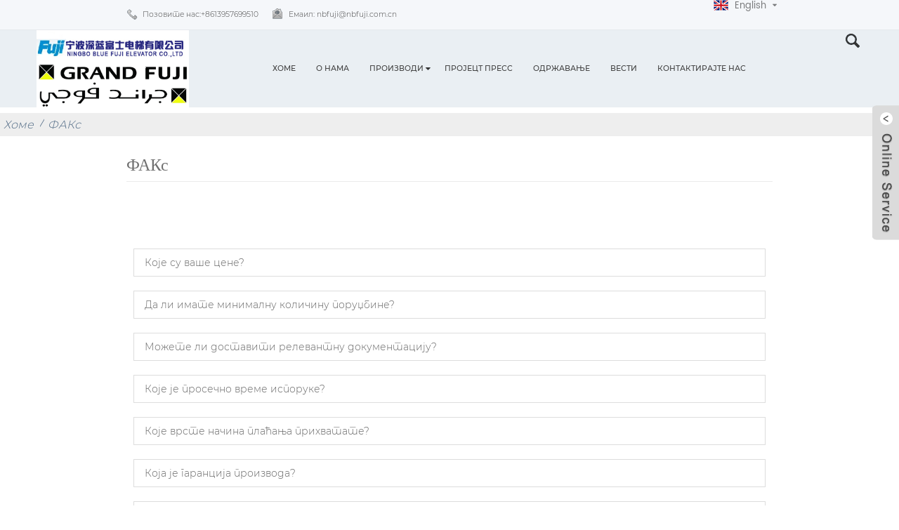

--- FILE ---
content_type: text/html
request_url: https://www.nb-fuji.com/sr/faqs/
body_size: 9179
content:
<!DOCTYPE html> <html dir="ltr" lang="sr"> <head> <!-- Google tag (gtag.js) --> <script async src="https://www.googletagmanager.com/gtag/js?id=G-Q6ZJZSNVMG"></script> <script>
  window.dataLayer = window.dataLayer || [];
  function gtag(){dataLayer.push(arguments);}
  gtag('js', new Date());

  gtag('config', 'G-Q6ZJZSNVMG');
</script> <title>Честа питања - Нингбо Блуе Фуји Елеватор Цо., Лтд.</title> <meta http-equiv="Content-Type" content="text/html; charset=UTF-8" /> <meta name="viewport" content="width=device-width,initial-scale=1,minimum-scale=1,maximum-scale=1,user-scalable=no"> <link rel="apple-touch-icon-precomposed" href=""> <meta name="format-detection" content="telephone=no"> <meta name="apple-mobile-web-app-capable" content="yes"> <meta name="apple-mobile-web-app-status-bar-style" content="black"> <meta property="og:url" content="https://nb-fuji.com:443/faqs/"/> <meta property="og:title" content="FAQs"/> <meta property="og:description" content="			What are your prices? Our prices are subject to change depending on supply and other market factors. We will send you an updated price list after your company contact us for further information. 			Do you have a minimum order quantity? Yes, we require all international orders to have an ongoin..."/> <meta property="og:type" content="product"/> <meta property="og:site_name" content="https://www.nb-fuji.com/"/> <link href="https://www.nb-fuji.com/style/global/style.css" rel="stylesheet"> <link href="https://www.nb-fuji.com/style/public/public.css" rel="stylesheet">  <link rel="shortcut icon" href="https://www.nb-fuji.com/uploads/客户FUJI-logo.jpg" /> <meta name="author" content="gd-admin"/> <meta name="description" itemprop="description" content="Које су ваше цене? Наше цене су подложне променама у зависности од понуде и других тржишних фактора. Послаћемо вам ажурирани ценовник након вашег" />  <link href="//cdn.globalso.com/hide_search.css" rel="stylesheet"/><link href="//www.nb-fuji.com/style/sr.html.css" rel="stylesheet"/><link rel="alternate" hreflang="sr" href="https://www.nb-fuji.com/sr/" /></head>  <body> <section class="container"> <header class="head-wrapper">   <nav class="topbar">     <section class="layout">       <div class="gm-sep head-contact">         <div class="head-phone"><a href="tel:+8613957699510">Позовите нас:<span>+8613957699510</span></a></div>         <div class="head-email"><a href="javascript:" class="add_email12">Емаил:<span>           nbfuji@nbfuji.com.cn          </span></a></div>       </div>       <div class="change-language ensemble">   <div class="change-language-info">     <div class="change-language-title medium-title">        <div class="language-flag language-flag-en"><a href="https://www.nb-fuji.com/"><b class="country-flag"></b><span>English</span> </a></div>        <b class="language-icon"></b>      </div> 	<div class="change-language-cont sub-content">         <div class="empty"></div>     </div>   </div> </div> <!--theme061-->    </section>   </nav>   <nav class="nav-bar">     <section class="nav-wrap">       <div class="logo"> <a href="/sr/">                 <img src="https://www.nb-fuji.com/uploads/logo1.png" alt="лого">                 </a></div>       <ul class="nav">         <li><a href="/sr/">Хоме</a></li> <li><a href="/sr/about-us/">О нама</a></li> <li><a href="/sr/products/">Производи</a> <ul class="sub-menu"> 	<li><a href="/sr/bed-elevator/">Бед Елеватор</a></li> 	<li><a href="/sr/cargo-car-elevator/">Царго &amp; Ауто лифт</a></li> 	<li><a href="/sr/escalator-and-autowalk/">Есцалатор и Аутовалк</a></li> 	<li><a href="/sr/home-elevator/">Хоме Елеватор</a></li> 	<li><a href="/sr/panoramic-elevator/">Панорамски лифт</a></li> 	<li><a href="/sr/passenger-elevator/">Пассенгер Елеватор</a></li> 	<li><a href="/sr/elevator-accessories/">Додатна опрема за лифтове</a> 	<ul class="sub-menu"> 		<li><a href="/sr/electrical-control-series/">Елецтрицал Цонтрол Сериес</a></li> 		<li><a href="/sr/safety-components/">Сафети Цомпонентс</a></li> 		<li><a href="/sr/door-machine-series/">Серија машина за врата</a></li> 		<li><a href="/sr/elevator-accessories-elevator-accessories-products/">Додатна опрема за лифтове</a></li> 	</ul> </li> </ul> </li> <li><a href="/sr/project-press/">Пројецт пресс</a></li> <li><a href="/sr/maintenance/">Одржавање</a></li> <li><a href="/sr/news/">Вести</a></li> <li><a href="/sr/contact-us/">Контактирајте нас</a></li>       </ul>       <section class="head-search-wrap wrap-hide">         <section class="head-search">           <form  action="https://www.nb-fuji.com/index.php" method="get">             <input class="search-ipt" type="text" placeholder="Enter Keywords..." name="s" id="s" />             <input type="hidden" name="cat" value="490"/>             <input class="search-btn" type="submit" id="searchsubmit" value="" />           </form>         </section>         <span class="search-title"></span> </section>     </section>   </nav> </header>     	 	   <nav class="path-bar">           <ul class="path-nav">              <li> <a itemprop="breadcrumb" href="/sr/">Хоме</a></li><li> <a href="#">ФАКс</a></li>           </ul>        </nav> <section class="page-layout"> 	      <section class="layout">        <div class="main-tit-bar">          <h1 class="title">ФАКс</h1>       </div>         <article class="entry blog-article"> <div class="fl-builder-content fl-builder-content-864 fl-builder-content-primary fl-builder-global-templates-locked" data-post-id="864"><div class="fl-row fl-row-fixed-width fl-row-bg-none fl-node-586baa625d17e" data-node="586baa625d17e"> 	<div class="fl-row-content-wrap"> 				<div class="fl-row-content fl-row-fixed-width fl-node-content"> 		 <div class="fl-col-group fl-node-586baa625d1c9" data-node="586baa625d1c9"> 			<div class="fl-col fl-node-586baa625d25c" data-node="586baa625d25c" style="width: 100%;"> 	<div class="fl-col-content fl-node-content"> 	<div class="fl-module fl-module-accordion fl-node-586baa625d213" data-node="586baa625d213" data-animation-delay="0.0"> 	<div class="fl-module-content fl-node-content"> 		<div class="fl-accordion fl-accordion-small fl-accordion-collapse"> 		<div class="fl-accordion-item"> 		<div class="fl-accordion-button"> 			<span class="fl-accordion-button-label">Које су ваше цене?</span> 			<i class="fl-accordion-button-icon fa fa-plus"></i> 		</div> 		<div class="fl-accordion-content fl-clearfix"><p>Наше цене су подложне променама у зависности од понуде и других тржишних фактора. Послаћемо вам ажурирани ценовник након што нас ваша компанија контактира за даље информације.</p> </div> 	</div> 		<div class="fl-accordion-item"> 		<div class="fl-accordion-button"> 			<span class="fl-accordion-button-label">Да ли имате минималну количину поруџбине?</span> 			<i class="fl-accordion-button-icon fa fa-plus"></i> 		</div> 		<div class="fl-accordion-content fl-clearfix"><p>Да, захтевамо да све међународне поруџбине имају сталну минималну количину поруџбине. Ако тражите препродају, али у много мањим количинама, препоручујемо вам да погледате нашу веб страницу</p> </div> 	</div> 		<div class="fl-accordion-item"> 		<div class="fl-accordion-button"> 			<span class="fl-accordion-button-label">Можете ли доставити релевантну документацију?</span> 			<i class="fl-accordion-button-icon fa fa-plus"></i> 		</div> 		<div class="fl-accordion-content fl-clearfix"><p>Да, можемо да обезбедимо већину документације укључујући сертификате о анализи/усаглашености; Осигурање; Порекло и друга извозна документа где је потребна.</p> </div> 	</div> 		<div class="fl-accordion-item"> 		<div class="fl-accordion-button"> 			<span class="fl-accordion-button-label">Које је просечно време испоруке?</span> 			<i class="fl-accordion-button-icon fa fa-plus"></i> 		</div> 		<div class="fl-accordion-content fl-clearfix"><p>За узорке, време испоруке је око 7 дана. За масовну производњу, време испоруке је 20-30 дана након пријема уплате депозита. Времена испоруке ступају на снагу када (1) примимо ваш депозит и (2) када добијемо ваше коначно одобрење за ваше производе. Ако наши рокови испоруке не одговарају вашем року, молимо вас да прегледате своје захтеве приликом продаје. У свим случајевима покушаћемо да изађемо у сусрет вашим потребама. У већини случајева то смо у могућности.</p> </div> 	</div> 		<div class="fl-accordion-item"> 		<div class="fl-accordion-button"> 			<span class="fl-accordion-button-label">Које врсте начина плаћања прихватате?</span> 			<i class="fl-accordion-button-icon fa fa-plus"></i> 		</div> 		<div class="fl-accordion-content fl-clearfix"><p>Уплату можете извршити на наш банковни рачун, Вестерн Унион или ПаиПал:<br />30% депозита унапред, 70% биланса у односу на копију Б/Л.</p> </div> 	</div> 		<div class="fl-accordion-item"> 		<div class="fl-accordion-button"> 			<span class="fl-accordion-button-label">Која је гаранција производа?</span> 			<i class="fl-accordion-button-icon fa fa-plus"></i> 		</div> 		<div class="fl-accordion-content fl-clearfix"><p>Дајемо гаранцију на наше материјале и израду. Наша посвећеност је Вашем задовољству нашим производима. Уз гаранцију или не, култура наше компаније је да се бави и решава сва питања купаца на задовољство свих</p> </div> 	</div> 		<div class="fl-accordion-item"> 		<div class="fl-accordion-button"> 			<span class="fl-accordion-button-label">Да ли гарантујете сигурну и сигурну испоруку производа?</span> 			<i class="fl-accordion-button-icon fa fa-plus"></i> 		</div> 		<div class="fl-accordion-content fl-clearfix"><p>Да, увек користимо висококвалитетну извозну амбалажу. Такође користимо специјализовано паковање опасности за опасну робу и проверене отпремнике у хладњачи за температурно осетљиве артикле. Захтеви за специјално паковање и нестандардно паковање могу захтевати додатну накнаду.</p> </div> 	</div> 		<div class="fl-accordion-item"> 		<div class="fl-accordion-button"> 			<span class="fl-accordion-button-label">Шта је са трошковима доставе?</span> 			<i class="fl-accordion-button-icon fa fa-plus"></i> 		</div> 		<div class="fl-accordion-content fl-clearfix"><p>Цена доставе зависи од начина на који одаберете да добијете робу. Експрес је обично најбржи, али и најскупљи начин. Поморски транспорт је најбоље решење за велике количине. Тачне возарине можемо вам дати само ако знамо детаље о количини, тежини и начину. Молимо контактирајте нас за додатне информације.</p> </div> 	</div> 	</div>	</div> </div>	</div> </div>	</div> 		</div> 	</div> </div><div class="fl-row fl-row-full-width fl-row-bg-color fl-node-586baa625d3c7" data-node="586baa625d3c7"> 	<div class="fl-row-content-wrap"> 				<div class="fl-row-content fl-row-fixed-width fl-node-content"> 		 <div class="fl-col-group fl-node-586baa625d2a4" data-node="586baa625d2a4"> 			<div class="fl-col fl-node-586baa625d2e9" data-node="586baa625d2e9" style="width: 100%;"> 	<div class="fl-col-content fl-node-content"> 	<div class="fl-module fl-module-heading fl-node-586baa625d32f" data-node="586baa625d32f" data-animation-delay="0.0"> 	<div class="fl-module-content fl-node-content"> 		<h3 class="fl-heading"> 		<span class="fl-heading-text">ЖЕЛИТЕ ДА РАДИТЕ СА НАМА?</span> 	</h3>	</div> </div><div class="fl-module fl-module-button fl-node-586baa625d37b" data-node="586baa625d37b" data-animation-delay="0.0"> 	<div class="fl-module-content fl-node-content"> 		<div class="fl-button-wrap fl-button-width-custom fl-button-center"> 			<a href="/sr/contact-us" target="_self" class="fl-button fl-button-icon-animation" role="button"> 							<span class="fl-button-text">КОНТАКТИРАЈТЕ НАС</span> 					</a> </div> 	</div> </div>	</div> </div>	</div> 		</div> 	</div> </div></div>  <div class="clear"></div>       </article>  		 <hr>          <div class="addthis_sharing_toolbox"></div><script type="text/javascript" src="//s7.addthis.com/js/300/addthis_widget.js#pubid=ra-542380e974172b9d" async="async"></script><div class="clear"></div>    </section> </section> <footer class="foot-wrapper">         	<section class="layout">                    	<section class="gm-sep foot-items">                 	                 	<section class="foot-item foot-item-hide  foot-item-about">                         <h2 class="foot-tit">О нама</h2>                         <div class="foot-cont">                         <div class="foot-logo"><img src="https://www.nb-fuji.com/uploads/logo1.png" alt="лого"></div>                          <ul class="gm-sep foot-social">                         <li><a target="_blank" href="https://www.facebook.com/fuji.ningbo"><img src="https://www.nb-fuji.com/uploads/69fb1f7b.png" alt="фацебоок"></a></li> <li><a target="_blank" href=""><img src="https://www.nb-fuji.com/uploads/2c8310c2.png" alt="со02"></a></li> <li><a target="_blank" href=""><img src="https://www.nb-fuji.com/uploads/cf1976a5.png" alt="со03"></a></li> <li><a target="_blank" href="https://www.linkedin.com/chatin/wnc/in/benjamin-tan-2b555711b?profileId=ACoAAB3NsekBWP8cKkqQ8dRRP-cY0Jo2882L0KU&trk=zephyr_profile_qr_wnc"><img src="https://www.nb-fuji.com/uploads/e8178ea0.png" alt="со04"></a></li>                     </ul>                                                                                                          </div>                      </section>                     <section class="foot-item foot-item-hide  foot-item-contact">                         <h2 class="foot-tit">Контактирајте нас</h2>                         <div class="foot-cont">                         	                         	<ul class="contact"> 					<li class="foot-addr">НИНГБО БЛУЕ ФУЈИ ЕЛЕВАТОР ЦО., ЛТД</li><li class="foot-addr">Араб АддрессУАЕ... Схарјах... Алмајаз ареа.. Алмајаз 3....алмидфа зграда.. Иста зграда Роиал Тасте Реастурант... Канцеларија # М01</li>                    <li class="foot-wechat">Вецхат: Т554749368</li><li class="foot-phone">Вхатсапп: +86 13957699510</li><li class="foot-phone">Телефон: +8613957699510</li><li class="foot-phone">арапски телефон: +97317008601</li>                    <li class="foot-email">Е-маил:<a href="javascript:" class="add_email12">nbfuji@nbfuji.com.cn</a></li>                                                             </ul>                                                      </div>                                              </section>                     <section class="foot-item foot-item-hide  foot-item-inquiry">                         <h2 class="foot-tit">Бесплатна ажурирања</h2>                         <div class="foot-cont">                         <div class="subscribe">                                <p>За упите о нашим производима или ценовнику, оставите нам своју е-пошту и ми ћемо вас контактирати у року од 24 сата.</p>                                 <div class="subscribe-form">                                    <a class="email inquiryfoot" href="javascript:" onclick="showMsgPop();">Упит за ценовник</a>                                 </div>                             </div>                          </div>                       </section>                                                                        			                                    </section>                </section> 	             <section class="footer">               	 <section class="layout">                     <div class="copyright">© Ауторско право - 2010-2019 : Сва права задржана.<script type="text/javascript" src="//www.globalso.site/livechat.js"></script> </div>                     <ul class="foot-nav">                        <li><a href="/sr/about-us/">О нама</a></li> <li><a href="/sr/products/">Производи</a></li> <li><a href="/sr/maintenance/">Одржавање</a></li> <li class="nav-current"><a href="/sr/faqs/">ФАКс</a></li> <li><a href="/sr/contact-us/">Контактирајте нас</a></li>                       </ul>                  </section> <div style="text-align: center;"> <a href="/sr/guide/">Савети</a>, <a href="/sr/featured/">Хот Продуцтс</a>, <a href="/sr/sitemap.xml">Мапа сајта</a> <br><a href='/sr/10k/' title='10k'>10к</a>,  <a href='/sr/home-lift/' title='Home Lift'>Хоме Лифт</a>,  <a href='/sr/cargo-lift/' title='Cargo Lift'>Царго Лифт</a>,  <a href='/sr/home-elevator/' title='Home Elevator'>Хоме Елеватор</a>,  <a href='/sr/escalators-residential-panoramic-elevator/' title='Escalators Residential Panoramic Elevator'>Покретне степенице Стамбени панорамски лифт</a>,  <a href='/sr/passenger-elevator/' title='Passenger Elevator'>Пассенгер Елеватор</a>, </div>               </section>      </footer>    	      	                                              <aside class="scrollsidebar" id="scrollsidebar">    <section class="side_content">     <div class="side_list">     	<header class="hd"><img src="https://www.nb-fuji.com/admin/custom_service/title_pic.png" alt="Онлине Инуири"/></header>         <div class="cont"> 		<li><a class="email" href="javascript:" onclick="showMsgPop();">Пошаљи е-пошту</a></li>  	     </div> 		 <div class="t-code"><img src="https://api.qrserver.com/v1/create-qr-code/?size=100x100&data=https://nb-fuji.com:443/faqs/" alt="КР: Често постављана питања"/><br/><center>КР код</center></div>                      <div class="side_title"><a  class="close_btn"><span>x</span></a></div>     </div>   </section>   <div class="show_btn"></div> </aside>             <section class="inquiry-pop-bd">            <section class="inquiry-pop">                 <i class="ico-close-pop" onclick="hideMsgPop();"></i>  <script type="text/javascript" src="//www.globalso.site/form.js"></script>            </section> </section>  <script type="text/javascript" src="https://www.nb-fuji.com/style/global/js/jquery.min.js"></script> <script type="text/javascript" src="https://www.nb-fuji.com/style/global/js/common.js"></script> <!--[if lt IE 9]> <script src="https://www.nb-fuji.com/style/global/js/html5.js"></script> <![endif]--> </section>  <script type="text/javascript">

if(typeof jQuery == 'undefined' || typeof jQuery.fn.on == 'undefined') {
	document.write('<script src="https://www.nb-fuji.com/wp-content/plugins/bb-plugin/js/jquery.js"><\/script>');
	document.write('<script src="https://www.nb-fuji.com/wp-content/plugins/bb-plugin/js/jquery.migrate.min.js"><\/script>');
}

</script><ul class="prisna-wp-translate-seo" id="prisna-translator-seo"><li class="language-flag language-flag-en"><a href="https://www.nb-fuji.com/faqs/" title="English"><b class="country-flag"></b><span>English</span></a></li><li class="language-flag language-flag-fr"><a href="https://www.nb-fuji.com/fr/faqs/" title="French"><b class="country-flag"></b><span>French</span></a></li><li class="language-flag language-flag-de"><a href="https://www.nb-fuji.com/de/faqs/" title="German"><b class="country-flag"></b><span>German</span></a></li><li class="language-flag language-flag-pt"><a href="https://www.nb-fuji.com/pt/faqs/" title="Portuguese"><b class="country-flag"></b><span>Portuguese</span></a></li><li class="language-flag language-flag-es"><a href="https://www.nb-fuji.com/es/faqs/" title="Spanish"><b class="country-flag"></b><span>Spanish</span></a></li><li class="language-flag language-flag-ru"><a href="https://www.nb-fuji.com/ru/faqs/" title="Russian"><b class="country-flag"></b><span>Russian</span></a></li><li class="language-flag language-flag-ja"><a href="https://www.nb-fuji.com/ja/faqs/" title="Japanese"><b class="country-flag"></b><span>Japanese</span></a></li><li class="language-flag language-flag-ko"><a href="https://www.nb-fuji.com/ko/faqs/" title="Korean"><b class="country-flag"></b><span>Korean</span></a></li><li class="language-flag language-flag-ar"><a href="https://www.nb-fuji.com/ar/faqs/" title="Arabic"><b class="country-flag"></b><span>Arabic</span></a></li><li class="language-flag language-flag-ga"><a href="https://www.nb-fuji.com/ga/faqs/" title="Irish"><b class="country-flag"></b><span>Irish</span></a></li><li class="language-flag language-flag-el"><a href="https://www.nb-fuji.com/el/faqs/" title="Greek"><b class="country-flag"></b><span>Greek</span></a></li><li class="language-flag language-flag-tr"><a href="https://www.nb-fuji.com/tr/faqs/" title="Turkish"><b class="country-flag"></b><span>Turkish</span></a></li><li class="language-flag language-flag-it"><a href="https://www.nb-fuji.com/it/faqs/" title="Italian"><b class="country-flag"></b><span>Italian</span></a></li><li class="language-flag language-flag-da"><a href="https://www.nb-fuji.com/da/faqs/" title="Danish"><b class="country-flag"></b><span>Danish</span></a></li><li class="language-flag language-flag-ro"><a href="https://www.nb-fuji.com/ro/faqs/" title="Romanian"><b class="country-flag"></b><span>Romanian</span></a></li><li class="language-flag language-flag-id"><a href="https://www.nb-fuji.com/id/faqs/" title="Indonesian"><b class="country-flag"></b><span>Indonesian</span></a></li><li class="language-flag language-flag-cs"><a href="https://www.nb-fuji.com/cs/faqs/" title="Czech"><b class="country-flag"></b><span>Czech</span></a></li><li class="language-flag language-flag-af"><a href="https://www.nb-fuji.com/af/faqs/" title="Afrikaans"><b class="country-flag"></b><span>Afrikaans</span></a></li><li class="language-flag language-flag-sv"><a href="https://www.nb-fuji.com/sv/faqs/" title="Swedish"><b class="country-flag"></b><span>Swedish</span></a></li><li class="language-flag language-flag-pl"><a href="https://www.nb-fuji.com/pl/faqs/" title="Polish"><b class="country-flag"></b><span>Polish</span></a></li><li class="language-flag language-flag-eu"><a href="https://www.nb-fuji.com/eu/faqs/" title="Basque"><b class="country-flag"></b><span>Basque</span></a></li><li class="language-flag language-flag-ca"><a href="https://www.nb-fuji.com/ca/faqs/" title="Catalan"><b class="country-flag"></b><span>Catalan</span></a></li><li class="language-flag language-flag-eo"><a href="https://www.nb-fuji.com/eo/faqs/" title="Esperanto"><b class="country-flag"></b><span>Esperanto</span></a></li><li class="language-flag language-flag-hi"><a href="https://www.nb-fuji.com/hi/faqs/" title="Hindi"><b class="country-flag"></b><span>Hindi</span></a></li><li class="language-flag language-flag-lo"><a href="https://www.nb-fuji.com/lo/faqs/" title="Lao"><b class="country-flag"></b><span>Lao</span></a></li><li class="language-flag language-flag-sq"><a href="https://www.nb-fuji.com/sq/faqs/" title="Albanian"><b class="country-flag"></b><span>Albanian</span></a></li><li class="language-flag language-flag-am"><a href="https://www.nb-fuji.com/am/faqs/" title="Amharic"><b class="country-flag"></b><span>Amharic</span></a></li><li class="language-flag language-flag-hy"><a href="https://www.nb-fuji.com/hy/faqs/" title="Armenian"><b class="country-flag"></b><span>Armenian</span></a></li><li class="language-flag language-flag-az"><a href="https://www.nb-fuji.com/az/faqs/" title="Azerbaijani"><b class="country-flag"></b><span>Azerbaijani</span></a></li><li class="language-flag language-flag-be"><a href="https://www.nb-fuji.com/be/faqs/" title="Belarusian"><b class="country-flag"></b><span>Belarusian</span></a></li><li class="language-flag language-flag-bn"><a href="https://www.nb-fuji.com/bn/faqs/" title="Bengali"><b class="country-flag"></b><span>Bengali</span></a></li><li class="language-flag language-flag-bs"><a href="https://www.nb-fuji.com/bs/faqs/" title="Bosnian"><b class="country-flag"></b><span>Bosnian</span></a></li><li class="language-flag language-flag-bg"><a href="https://www.nb-fuji.com/bg/faqs/" title="Bulgarian"><b class="country-flag"></b><span>Bulgarian</span></a></li><li class="language-flag language-flag-ceb"><a href="https://www.nb-fuji.com/ceb/faqs/" title="Cebuano"><b class="country-flag"></b><span>Cebuano</span></a></li><li class="language-flag language-flag-ny"><a href="https://www.nb-fuji.com/ny/faqs/" title="Chichewa"><b class="country-flag"></b><span>Chichewa</span></a></li><li class="language-flag language-flag-co"><a href="https://www.nb-fuji.com/co/faqs/" title="Corsican"><b class="country-flag"></b><span>Corsican</span></a></li><li class="language-flag language-flag-hr"><a href="https://www.nb-fuji.com/hr/faqs/" title="Croatian"><b class="country-flag"></b><span>Croatian</span></a></li><li class="language-flag language-flag-nl"><a href="https://www.nb-fuji.com/nl/faqs/" title="Dutch"><b class="country-flag"></b><span>Dutch</span></a></li><li class="language-flag language-flag-et"><a href="https://www.nb-fuji.com/et/faqs/" title="Estonian"><b class="country-flag"></b><span>Estonian</span></a></li><li class="language-flag language-flag-tl"><a href="https://www.nb-fuji.com/tl/faqs/" title="Filipino"><b class="country-flag"></b><span>Filipino</span></a></li><li class="language-flag language-flag-fi"><a href="https://www.nb-fuji.com/fi/faqs/" title="Finnish"><b class="country-flag"></b><span>Finnish</span></a></li><li class="language-flag language-flag-fy"><a href="https://www.nb-fuji.com/fy/faqs/" title="Frisian"><b class="country-flag"></b><span>Frisian</span></a></li><li class="language-flag language-flag-gl"><a href="https://www.nb-fuji.com/gl/faqs/" title="Galician"><b class="country-flag"></b><span>Galician</span></a></li><li class="language-flag language-flag-ka"><a href="https://www.nb-fuji.com/ka/faqs/" title="Georgian"><b class="country-flag"></b><span>Georgian</span></a></li><li class="language-flag language-flag-gu"><a href="https://www.nb-fuji.com/gu/faqs/" title="Gujarati"><b class="country-flag"></b><span>Gujarati</span></a></li><li class="language-flag language-flag-ht"><a href="https://www.nb-fuji.com/ht/faqs/" title="Haitian"><b class="country-flag"></b><span>Haitian</span></a></li><li class="language-flag language-flag-ha"><a href="https://www.nb-fuji.com/ha/faqs/" title="Hausa"><b class="country-flag"></b><span>Hausa</span></a></li><li class="language-flag language-flag-haw"><a href="https://www.nb-fuji.com/haw/faqs/" title="Hawaiian"><b class="country-flag"></b><span>Hawaiian</span></a></li><li class="language-flag language-flag-iw"><a href="https://www.nb-fuji.com/iw/faqs/" title="Hebrew"><b class="country-flag"></b><span>Hebrew</span></a></li><li class="language-flag language-flag-hmn"><a href="https://www.nb-fuji.com/hmn/faqs/" title="Hmong"><b class="country-flag"></b><span>Hmong</span></a></li><li class="language-flag language-flag-hu"><a href="https://www.nb-fuji.com/hu/faqs/" title="Hungarian"><b class="country-flag"></b><span>Hungarian</span></a></li><li class="language-flag language-flag-is"><a href="https://www.nb-fuji.com/is/faqs/" title="Icelandic"><b class="country-flag"></b><span>Icelandic</span></a></li><li class="language-flag language-flag-ig"><a href="https://www.nb-fuji.com/ig/faqs/" title="Igbo"><b class="country-flag"></b><span>Igbo</span></a></li><li class="language-flag language-flag-jw"><a href="https://www.nb-fuji.com/jw/faqs/" title="Javanese"><b class="country-flag"></b><span>Javanese</span></a></li><li class="language-flag language-flag-kn"><a href="https://www.nb-fuji.com/kn/faqs/" title="Kannada"><b class="country-flag"></b><span>Kannada</span></a></li><li class="language-flag language-flag-kk"><a href="https://www.nb-fuji.com/kk/faqs/" title="Kazakh"><b class="country-flag"></b><span>Kazakh</span></a></li><li class="language-flag language-flag-km"><a href="https://www.nb-fuji.com/km/faqs/" title="Khmer"><b class="country-flag"></b><span>Khmer</span></a></li><li class="language-flag language-flag-ku"><a href="https://www.nb-fuji.com/ku/faqs/" title="Kurdish"><b class="country-flag"></b><span>Kurdish</span></a></li><li class="language-flag language-flag-ky"><a href="https://www.nb-fuji.com/ky/faqs/" title="Kyrgyz"><b class="country-flag"></b><span>Kyrgyz</span></a></li><li class="language-flag language-flag-la"><a href="https://www.nb-fuji.com/la/faqs/" title="Latin"><b class="country-flag"></b><span>Latin</span></a></li><li class="language-flag language-flag-lv"><a href="https://www.nb-fuji.com/lv/faqs/" title="Latvian"><b class="country-flag"></b><span>Latvian</span></a></li><li class="language-flag language-flag-lt"><a href="https://www.nb-fuji.com/lt/faqs/" title="Lithuanian"><b class="country-flag"></b><span>Lithuanian</span></a></li><li class="language-flag language-flag-lb"><a href="https://www.nb-fuji.com/lb/faqs/" title="Luxembou.."><b class="country-flag"></b><span>Luxembou..</span></a></li><li class="language-flag language-flag-mk"><a href="https://www.nb-fuji.com/mk/faqs/" title="Macedonian"><b class="country-flag"></b><span>Macedonian</span></a></li><li class="language-flag language-flag-mg"><a href="https://www.nb-fuji.com/mg/faqs/" title="Malagasy"><b class="country-flag"></b><span>Malagasy</span></a></li><li class="language-flag language-flag-ms"><a href="https://www.nb-fuji.com/ms/faqs/" title="Malay"><b class="country-flag"></b><span>Malay</span></a></li><li class="language-flag language-flag-ml"><a href="https://www.nb-fuji.com/ml/faqs/" title="Malayalam"><b class="country-flag"></b><span>Malayalam</span></a></li><li class="language-flag language-flag-mt"><a href="https://www.nb-fuji.com/mt/faqs/" title="Maltese"><b class="country-flag"></b><span>Maltese</span></a></li><li class="language-flag language-flag-mi"><a href="https://www.nb-fuji.com/mi/faqs/" title="Maori"><b class="country-flag"></b><span>Maori</span></a></li><li class="language-flag language-flag-mr"><a href="https://www.nb-fuji.com/mr/faqs/" title="Marathi"><b class="country-flag"></b><span>Marathi</span></a></li><li class="language-flag language-flag-mn"><a href="https://www.nb-fuji.com/mn/faqs/" title="Mongolian"><b class="country-flag"></b><span>Mongolian</span></a></li><li class="language-flag language-flag-my"><a href="https://www.nb-fuji.com/my/faqs/" title="Burmese"><b class="country-flag"></b><span>Burmese</span></a></li><li class="language-flag language-flag-ne"><a href="https://www.nb-fuji.com/ne/faqs/" title="Nepali"><b class="country-flag"></b><span>Nepali</span></a></li><li class="language-flag language-flag-no"><a href="https://www.nb-fuji.com/no/faqs/" title="Norwegian"><b class="country-flag"></b><span>Norwegian</span></a></li><li class="language-flag language-flag-ps"><a href="https://www.nb-fuji.com/ps/faqs/" title="Pashto"><b class="country-flag"></b><span>Pashto</span></a></li><li class="language-flag language-flag-fa"><a href="https://www.nb-fuji.com/fa/faqs/" title="Persian"><b class="country-flag"></b><span>Persian</span></a></li><li class="language-flag language-flag-pa"><a href="https://www.nb-fuji.com/pa/faqs/" title="Punjabi"><b class="country-flag"></b><span>Punjabi</span></a></li><li class="language-flag language-flag-sr"><a href="https://www.nb-fuji.com/sr/faqs/" title="Serbian"><b class="country-flag"></b><span>Serbian</span></a></li><li class="language-flag language-flag-st"><a href="https://www.nb-fuji.com/st/faqs/" title="Sesotho"><b class="country-flag"></b><span>Sesotho</span></a></li><li class="language-flag language-flag-si"><a href="https://www.nb-fuji.com/si/faqs/" title="Sinhala"><b class="country-flag"></b><span>Sinhala</span></a></li><li class="language-flag language-flag-sk"><a href="https://www.nb-fuji.com/sk/faqs/" title="Slovak"><b class="country-flag"></b><span>Slovak</span></a></li><li class="language-flag language-flag-sl"><a href="https://www.nb-fuji.com/sl/faqs/" title="Slovenian"><b class="country-flag"></b><span>Slovenian</span></a></li><li class="language-flag language-flag-so"><a href="https://www.nb-fuji.com/so/faqs/" title="Somali"><b class="country-flag"></b><span>Somali</span></a></li><li class="language-flag language-flag-sm"><a href="https://www.nb-fuji.com/sm/faqs/" title="Samoan"><b class="country-flag"></b><span>Samoan</span></a></li><li class="language-flag language-flag-gd"><a href="https://www.nb-fuji.com/gd/faqs/" title="Scots Gaelic"><b class="country-flag"></b><span>Scots Gaelic</span></a></li><li class="language-flag language-flag-sn"><a href="https://www.nb-fuji.com/sn/faqs/" title="Shona"><b class="country-flag"></b><span>Shona</span></a></li><li class="language-flag language-flag-sd"><a href="https://www.nb-fuji.com/sd/faqs/" title="Sindhi"><b class="country-flag"></b><span>Sindhi</span></a></li><li class="language-flag language-flag-su"><a href="https://www.nb-fuji.com/su/faqs/" title="Sundanese"><b class="country-flag"></b><span>Sundanese</span></a></li><li class="language-flag language-flag-sw"><a href="https://www.nb-fuji.com/sw/faqs/" title="Swahili"><b class="country-flag"></b><span>Swahili</span></a></li><li class="language-flag language-flag-tg"><a href="https://www.nb-fuji.com/tg/faqs/" title="Tajik"><b class="country-flag"></b><span>Tajik</span></a></li><li class="language-flag language-flag-ta"><a href="https://www.nb-fuji.com/ta/faqs/" title="Tamil"><b class="country-flag"></b><span>Tamil</span></a></li><li class="language-flag language-flag-te"><a href="https://www.nb-fuji.com/te/faqs/" title="Telugu"><b class="country-flag"></b><span>Telugu</span></a></li><li class="language-flag language-flag-th"><a href="https://www.nb-fuji.com/th/faqs/" title="Thai"><b class="country-flag"></b><span>Thai</span></a></li><li class="language-flag language-flag-uk"><a href="https://www.nb-fuji.com/uk/faqs/" title="Ukrainian"><b class="country-flag"></b><span>Ukrainian</span></a></li><li class="language-flag language-flag-ur"><a href="https://www.nb-fuji.com/ur/faqs/" title="Urdu"><b class="country-flag"></b><span>Urdu</span></a></li><li class="language-flag language-flag-uz"><a href="https://www.nb-fuji.com/uz/faqs/" title="Uzbek"><b class="country-flag"></b><span>Uzbek</span></a></li><li class="language-flag language-flag-vi"><a href="https://www.nb-fuji.com/vi/faqs/" title="Vietnamese"><b class="country-flag"></b><span>Vietnamese</span></a></li><li class="language-flag language-flag-cy"><a href="https://www.nb-fuji.com/cy/faqs/" title="Welsh"><b class="country-flag"></b><span>Welsh</span></a></li><li class="language-flag language-flag-xh"><a href="https://www.nb-fuji.com/xh/faqs/" title="Xhosa"><b class="country-flag"></b><span>Xhosa</span></a></li><li class="language-flag language-flag-yi"><a href="https://www.nb-fuji.com/yi/faqs/" title="Yiddish"><b class="country-flag"></b><span>Yiddish</span></a></li><li class="language-flag language-flag-yo"><a href="https://www.nb-fuji.com/yo/faqs/" title="Yoruba"><b class="country-flag"></b><span>Yoruba</span></a></li><li class="language-flag language-flag-zu"><a href="https://www.nb-fuji.com/zu/faqs/" title="Zulu"><b class="country-flag"></b><span>Zulu</span></a></li><li class="language-flag language-flag-rw"><a href="https://www.nb-fuji.com/rw/faqs/" title="Kinyarwanda"><b class="country-flag"></b><span>Kinyarwanda</span></a></li><li class="language-flag language-flag-tt"><a href="https://www.nb-fuji.com/tt/faqs/" title="Tatar"><b class="country-flag"></b><span>Tatar</span></a></li><li class="language-flag language-flag-or"><a href="https://www.nb-fuji.com/or/faqs/" title="Oriya"><b class="country-flag"></b><span>Oriya</span></a></li><li class="language-flag language-flag-tk"><a href="https://www.nb-fuji.com/tk/faqs/" title="Turkmen"><b class="country-flag"></b><span>Turkmen</span></a></li><li class="language-flag language-flag-ug"><a href="https://www.nb-fuji.com/ug/faqs/" title="Uyghur"><b class="country-flag"></b><span>Uyghur</span></a></li></ul><link rel='stylesheet' id='font-awesome-css'  href='https://cdn.globalso.com/font-awesome/font-awesome.min.css?ver=1.9.1' type='text/css' media='all' /> <link rel='stylesheet' id='fl-builder-google-fonts-de2add82c0b47f7bb79f32d8f96c42d4-css'  href='//fonts.googleapis.com/css?family=Raleway%3A300&#038;ver=3.6.1' type='text/css' media='all' /> <link rel='stylesheet' id='fl-builder-layout-864-css'  href='https://www.nb-fuji.com/uploads/bb-plugin/cache/864-layout.css?ver=8b3f9801630fcecbd03a9a1ce9cd2a81' type='text/css' media='all' />   <script type='text/javascript' src='https://www.nb-fuji.com/uploads/bb-plugin/cache/864-layout.js?ver=8b3f9801630fcecbd03a9a1ce9cd2a81'></script> <script src="https://www.nb-fuji.com/wp-content/plugins/easyiit_stats/js/stats_init.js"></script> <script type="text/javascript" src="//cdn.goodao.net/globalso.js"></script><script src="//cdnus.globalso.com/common_front.js"></script><script src="//www.nb-fuji.com/style/sr.html.js"></script></body> </html><!-- Globalso Cache file was created in 0.27942514419556 seconds, on 16-11-24 15:48:16 --><!-- via php -->

--- FILE ---
content_type: text/css
request_url: https://www.nb-fuji.com/style/global/style.css
body_size: 42884
content:
@charset "utf-8";
body, html, h1, h2, h3, h4, h5, h6, p, ul, ol, li, dl, dt, dd, th, td, form, object, iframe, blockquote, pre, a, abbr, address, code, img, fieldset, form, label, figure {
	margin: 0;
	padding: 0;
}
body, html, input, button, textarea {
	color: #333;
	font-family: 'SourceSansProRegular';
	font-size: 14px;
}
article, aside, figcaption, figure, footer, header, main, nav, section {
	display: block;
}
body {
	background: #fff;
}
h1 {
	font-size: 20px;
	font-weight: normal;
}
h2 {
	font-size: 18px;
	font-weight: normal;
}
h3, h4, h5 {
	font-size: 16px;
	font-weight: normal;
}
img {
	border: none;
	vertical-align: middle;
}
li {
	list-style: none;
}
i, em {
	font-style: normal;
}
a {
	color: #444444;
	text-decoration: none;
}
a:focus {
	outline: none;
}
a:hover {
	color: #00bc9c;
	text-decoration: none;
}
input[type="text"]:focus {
	outline: none;
}
input[type="button"], input[type="reset"], input[type="submit"] {
	cursor: pointer;
}
 input[type="reset"]::-moz-focus-inner, input[type="button"]::-moz-focus-inner, input[type="submit"]::-moz-focus-inner,  input[type="file"] > input[type="button"]::-moz-focus-inner {
border:none;
padding:0;
}
hr {
	height: 1px;
	border: none;
	border-top: 1px dashed #c1c1c1;
	margin: 15px 0 15px 0;
}
a:active, select, input, textarea {
	-webkit-tap-highlight-color: rgba(0,0,0,0);
	-webkit-tap-highlight-color: transparent;
	outline: 0!important;
}
* {
	outline: 0;
}
.owl-carousel {
	position: relative;
	width: 100%;
}
.owl-carousel .owl-item {
	float: left;
	min-height: 1px;
	position: relative;
	overflow: hidden;
}
.owl-carousel .owl-stage-outer {
	overflow: hidden;
	position: relative;
}
.owl-carousel .owl-controls {
	height: 0;
	overflow: visible;
}
.owl-stage {
	position: relative;
}
.owl-loaded .slide-item {
	display: block;
}
.owl-dots .owl-dot, .owl-prev, .owl-next {
	cursor: pointer;
}
/* clear floating */

.clearfix:after, .layout:after, .topbar:after, .product-intro:after, .product-shop dl:after, .color-list:after, #respond:after, .goods-related .related-list ul:after, .head-wrapper:after, .blog-widget .foot-blog-item:after, .products-scroll-list li:after, .blog-list .blog-item:after, .index-discover ul li:after, .exhibition-tit-bar:after, .detail-tabs:after, .index-video-news .layout:after, .index-news .index-news-cont .index-new-list:after, .index-newsletter-testimonial .layout:after, .index-about:after, .news-slides .news-item:after, .page-bar:after, .second-product-item .item-wrap:after, .company-data-wrap:after {
	content: "";
	display: block;
	clear: both;
	visibility: hidden;
	height: 0;
}
.clearfix, .layout, .topbar, .product-intro, .product-shop dl, .color-list, #respond, .goods-related .related-list ul, .head-wrapper, .blog-widget .foot-blog-item, .products-scroll-list li, .blog-list .blog-item, .index-discover ul li, .exhibition-tit-bar, .detail-tabs, .index-video-news .layout, .index-news .index-news-cont .index-new-list, .index-newsletter-testimonial .layout, .index-about, .news-slides .news-item, .page-bar, .second-product-item .item-wrap, .company-data-wrap {
*zoom:1;
}
.clear {
	clear: both;
}
/* layout */

.z9999 {
	z-index: 9999!important;
}
.layout, .nav-bar .nav-wrap, .path-bar .path-nav {
	width: 1510px;
	margin: 0 auto;
	position: relative;
/*	    display: flex*/
/*;*/
/*    align-items: center;*/
}
body {
	width: 100%;
	min-width: 1200px;
	position: absolute;
	left: 0;
	top: 0
}
.container {
	position: relative;
	display: block;
	width: 100%;
	min-width: 1200px;
	overflow: hidden;
}
/* color */

.shopcart-title .goods-num, .head-login-info h4, .cate-menu li a.hover, .product-item .pd-price b, .blog-widget .foot-blog-item .blog-cont p a.more, .cate-menu li a:hover, .head-cartlist dl a:hover, .narrow-by li li a:hover, .narrow-by li li a.selected, .service-items .service-item li a:hover, .blog-list .blog-item .readmore, .blog-list .blog-item .readmore a, .sort-by ul li.selected a, .sort-by ul li.selected a:hover, .goods-may-like .goods-item .goods-price b, .product-summary .price-bar .special-price, .product-summary .discount, .total-price .price, .pd-name a:hover {
	color: #00bc9c;
}
.owl-prev.disabled:hover, .owl-next.disabled:hover, .owl-prev.disabled, .owl-next.disabled {
	background-color: transparent;
	cursor: default;
	filter: alpha(opacity=0);
	opacity: 0;
}
.owl-prev.disabled:hover, .owl-next.disabled:hover, .owl-prev.disabled, .owl-next.disabled {
	background-color: transparent;
	cursor: default;
	filter: alpha(opacity=0);
	opacity: 0;
}
/* image */

.head-shopcart .ico-cart, .slide-banners .owl-prev, .slide-banners .owl-next, .product-slides .owl-prev, .product-slides .owl-next, .blog-widget .owl-prev, .blog-widget .owl-next, .narrow-by li li a, .narrow-by li a.with-ul-tit b, .sort-by ul li .arrow-down, .sort-by ul li .arrow-up, .path-bar .path-nav li .ico-home b, .product-intro .add-to-cart, .product-intro .add-to-wishlist, .goods-may-like .owl-prev, .goods-may-like .owl-next, .change-currency .arrow, .goods-related .icon-add, .product-summary .ico-tick {
	background-image: url(img/sprites.png);
	background-repeat: no-repeat;
	background-color: transparent;
}
.hide-cate .cate-nav-btn:after, .product-summary .btn-add-to-cart:after, .color-list li.checked .color-small-img:after, .select-box .select-value:after, .size-list li.checked span.size-value:after {
	background-image: url(img/sprites.png);
	background-repeat: no-repeat;
	background-color: transparent;
}
.head-search-wrap .search-title, .head-search .search-btn {
	background-image: url(img/page-ico.png);
	background-repeat: no-repeat;
}
/* button */

.comment-form .form-item input[type="submit"], .goods-related .buy-together {
	display: inline-block;
	height: 28px;
	line-height: 28px;
	border: 1px solid rgba(0, 0, 0, 0.1);
	border-radius: 3px;
	color: #fff;
	font-size: 14px;
	padding: 0 18px;
	background: #bd362f;
	background: -webkit-linear-gradient(center top, #ee5f5b, #bd362f);
	background: -moz-linear-gradient(center top, #ee5f5b, #bd362f);
	background: -ms-linear-gradient(top, #ee5f5b, #bd362f);
	background: -o-linear-gradient(center top, #ee5f5b, #bd362f);
	background: linear-gradient( top, #ee5f5b, #bd362f);
	text-shadow: 0 -1px 0 rgba(0, 0, 0, 0.25);
}
.comment-form .form-item input[type="submit"]:hover, .goods-related .buy-together:hover, .ass:hover, .index-news .index-news-cont .index-new-list .index-new-pic:hover, .blog-list .blog-item .blog-item-right .image:hover {
	opacity: 0.8;
	-moz-opacity: 80;
	filter: alpha(opacity=80);
}
.owl-prev:hover, .owl-next:hover {
	opacity: 0.5;
	-moz-opacity: 50;
	filter: alpha(opacity=50);
}
/* transition */

.language-info .language-ico, .owl-nav, .owl-nav .owl-prev, .owl-nav .owl-next, .gotop, .nav > li > a:before, .product-item, .product-item .item-wrap, .foot-social li img, .head-social li img, .nav-bar .nav li .nav-ico:before, .mobile-head-item .middle-content-wrap, .gotop, .gm-delay, .product-item .pd-img img, .product-item .pd-img .ico, .synopsis-item .item-img img, .synopsis-item .item-info .item-title, .synopsis-item .item-info .item-title a, .synopsis-item .item-wrap:after, .about-us .about-detail .read-more, .pages a, .product-btn-wrap .email, .product-btn-wrap .pdf, .portfolio-item .item-info, .portfolio-item .item-info .item-more, .portfolio-more a, .foot-item.foot-item-news ul li, .foot-item.foot-item-news ul li a {
	-moz-transition: all 0.3s ease-in-out;
	-webkit-transition: all 0.3s ease-in-out;
	-ms-transition: all 0.3s ease-in-out;
	-o-transition: all 0.3s ease-in-out;
	transition: all 0.3s ease-in-out;
}
.foot-social li, .slide-banners-wrap .banner-prev, .slide-banners-wrap .banner-next, .market-item .mk-info, .head-search {
	-moz-transition: all 0.5s ease-in-out;
	-webkit-transition: all 0.5s ease-in-out;
	-ms-transition: all 0.5s ease-in-out;
	-o-transition: all 0.5s ease-in-out;
	transition: all 0.5s ease-in-out;
}
{
 -moz-transform:translateY(-15px);
 -webkit-transform:translateY(-15px);
 -ms-transform:translateY(-15px);
 -o-transform:translateY(-15px);
 transform:translateY(-15px);
}
.mobile-serve .mobile-head-hide {
	-moz-transform: translateY(-60px);
	-webkit-transform: translateY(-60px);
	-ms-transform: translateY(-60px);
	-o-transform: translateY(-60px);
	transform: translateY(-60px);
}
.mobile-serve .mobile-head-show {
	-moz-transform: translateY(0);
	-webkit-transform: translateY(0);
	-ms-transform: translateY(0);
	-o-transform: translateY(0);
	transform: translateY(0);
}
.foot-social li:hover {
	-moz-transform: rotate(-360deg);
	-webkit-transform: rotate(-360deg);
	-ms-transform: rotate(-360deg);
	-o-transform: rotate(-360deg);
	transform: rotate(-360deg);
}
{
 -moz-transform:scale(1.1);
-webkit-transform:scale(1.1);
-ms-transform:scale(1.1);
-o-transform:scale(1.1);
transform:scale(1.1);
}
.company-introduction .title, .company-introduction .text, .about-us .about-detail .title, .about-us .about-detail .text {
	-webkit-transition: All 500ms ease-out;
	-moz-transition: All 500ms ease-out;
	-o-transition: All 500ms ease-out;
	-ms-transition: All 500ms ease-out;
	transition: All 500ms ease-out;
}
{
 -moz-transition:none;
 -webkit-transition:none;
 -ms-transition:none;
 -o-transition:none;
 transition:none;
}
.medium-title {
	cursor: pointer;
}
.sub-content {
	position: absolute;
	display: none;
	right: 0;
	background: #fff;
	border-radius: 0 0 3px 3px;
	border: 1px solid #ccc;
	z-index: 99999;
}
.owl-dots {
	width: 100%;
	position: absolute;
	left: 0;
	bottom: 0;
	text-align: center;
}
.owl-dots .owl-dot {
	display: inline-block;
	width: 6px;
	height: 6px;
	background: none;
	cursor: pointer;
	text-indent: -9999px;
	border-radius: 50%;
	margin: 0 6px;
	background: #DBDBDB;
}
.owl-dots .active {
	background: #00bc9c;
}
.gotop {
	display: block;
	width: 49px;
	height: 49px;
	line-height: 49px;
	text-align: center;
	background-image: url(img/top.png);
	background-position: center center;
	background-repeat: no-repeat;
	position: fixed;
	right: 20px;
	bottom: 260px;
	color: #fff;
	font-size: 14px;
	font-weight: bold;
	cursor: pointer;
	opacity: .5
}
.gotop:hover {
	-moz-transform: translateY(-6px);
	-webkit-transform: translateY(-6px);
	-ms-transform: translateY(-6px);
	-o-transform: translateY(-6px);
	transform: translateY(-6px);
	opacity: 1
}
/*

--------------------------------------------------------------------------------------------

部分样式内容：font inquiry-form , entry-table , change-currency , language banner , fancybox , others

--------------------------------------------------------------------------------------------

*/





/*-------------------------------

			font start

			----------------------------------*/



@font-face {
	font-family: 'SourceSansProBlack';
	src: url('/style/global/fonts/SourceSansPro/SourceSansPro-Black.otf');
	font-weight: normal;
	font-style: normal;
}
@font-face {
	font-family: 'SourceSansProBlackIt';
	src: url('/style/global/fonts/SourceSansPro/SourceSansPro-BlackIt.otf');
	font-weight: normal;
	font-style: normal;
}
@font-face {
	font-family: 'SourceSansProBold';
	src: url('/style/global/fonts/SourceSansPro/SourceSansPro-Bold.otf');
	font-weight: normal;
	font-style: normal;
}
@font-face {
	font-family: 'SourceSansProBoldIt';
	src: url('/style/global/fonts/SourceSansPro/SourceSansPro-BoldIt.otf');
	font-weight: normal;
	font-style: normal;
}
@font-face {
	font-family: 'SourceSansProExtraLight';
	src: url('/style/global/fonts/SourceSansPro/SourceSansPro-ExtraLight.otf');
	font-weight: normal;
	font-style: normal;
}
@font-face {
	font-family: 'SourceSansProExtraLightIt';
	src: url('/style/global/fonts/SourceSansPro/SourceSansPro-ExtraLightIt.otf');
	font-weight: normal;
	font-style: normal;
}
@font-face {
	font-family: 'SourceSansProIt';
	src: url('/style/global/fonts/SourceSansPro/SourceSansPro-It.otf');
	font-weight: normal;
	font-style: normal;
}
@font-face {
	font-family: 'SourceSansProLight';
	src: url('/style/global/fonts/SourceSansPro/SourceSansPro-Light.otf');
	font-weight: normal;
	font-style: normal;
}
@font-face {
	font-family: 'SourceSansProLightIt';
	src: url('/style/global/fonts/SourceSansPro/SourceSansPro-LightIt.otf');
	font-weight: normal;
	font-style: normal;
}
@font-face {
	font-family: 'SourceSansProRegular';
	src: url('/style/global/fonts/SourceSansPro/SourceSansPro-Regular.otf');
	font-weight: normal;
	font-style: normal;
}
@font-face {
	font-family: 'SourceSansProSemibold';
	src: url('/style/global/fonts/SourceSansPro/SourceSansPro-Semibold.otf');
	font-weight: normal;
	font-style: normal;
}
@font-face {
	font-family: 'SourceSansProSemiboldIt';
	src: url('/style/global/fonts/SourceSansPro/SourceSansPro-SemiboldIt.otf');
	font-weight: normal;
	font-style: normal;
}
@font-face {
	font-family: 'AcromBold';
	src: url('/style/global/fonts/Acrom/AcromBold.OTF');
	font-weight: normal;
	font-style: normal;
}
@font-face {
	font-family: 'AcromExtraBold';
	src: url('/style/global/fonts/Acrom/AcromExtraBold.OTF');
	font-weight: normal;
	font-style: normal;
}
@font-face {
	font-family: 'AcromLight';
	src: url('/style/global/fonts/Acrom/AcromLight.OTF');
	font-weight: normal;
	font-style: normal;
}
@font-face {
	font-family: 'AcromMedium';
	src: url('/style/global/fonts/Acrom/AcromMedium.OTF');
	font-weight: normal;
	font-style: normal;
}
@font-face {
	font-family: 'Acrom';
	src: url('/style/global/fonts/Acrom/Acrom.OTF');
	font-weight: normal;
	font-style: normal;
}
@font-face {
	font-family: 'AcromThin';
	src: url('/style/global/fonts/Acrom/AcromThin.OTF');
	font-weight: normal;
	font-style: normal;
}
@font-face {
	font-family: 'RalewayRegular';
	src: url('/style/global/fonts/Raleway/Raleway-Regular.ttf');
	font-weight: normal;
	font-style: normal;
}
@font-face {
	font-family: 'RalewayBold';
	src: url('/style/global/fonts/Raleway/Raleway-Bold.ttf');
	font-weight: normal;
	font-style: normal;
}
@font-face {
	font-family: 'RalewayExtraBold';
	src: url('/style/global/fonts/Raleway/Raleway-ExtraBold.ttf');
	font-weight: normal;
	font-style: normal;
}
@font-face {
	font-family: 'Roboto';
	src: url('/style/global/fonts/Roboto/Roboto-Regular.ttf');
	font-weight: normal;
	font-style: normal;
}
@font-face {
	font-family: 'Geometric';
	src: url('/style/global/fonts/else/Geometric_706_Black_Condensed_BT.TTF');
	font-weight: normal;
	font-style: normal;
}
@font-face {
	font-family: 'icomoon';
	src: url('/style/global/fonts/icomoon/icomoon.eot?-l21epb');
	src: url('/style/global/fonts/icomoon/icomoon.eot?#iefix-l21epb') format('embedded-opentype'),  url('/style/global/fonts/icomoon/icomoon.woff?-l21epb') format('woff'),  url('/style/global/fonts/icomoon/icomoon.ttf?-l21epb') format('truetype'),  url('/style/global/fonts/icomoon/icomoon.svg?-l21epb#icomoon') format('svg');
	font-weight: normal;
	font-style: normal;
}
 [class^="icon-"], [class*=" icon-"], a.with-child:after, .widget-cates li a.with-ul-tit:before, .widget-cates li.with-ul-hide a.with-ul-tit:before, .tit-ico:before, .btn-inquiry:before, .nav >li.ico-home:before, .mobile-foot-contact .head-phone span:before, .mobile-foot-contact .head-email span:before, .side-tit-ico:before {
font-family: 'icomoon';
 speak: none;
 font-style: normal;
 font-weight: normal;
 font-variant: normal;
 text-transform: none;
 line-height: 1;



	/* Better Font Rendering =========== */

	-webkit-font-smoothing: antialiased;
 -moz-osx-font-smoothing: grayscale;
}
@font-face {
	font-family: 'fontawesome';
	src: url('/style/global/fonts/Font-Awesome/fontawesome-webfont.eot?5510888');
	src: url('/style/global/fonts/Font-Awesome/fontawesome-webfont.eot?5510888#iefix') format('embedded-opentype'),  url('/style/global/fonts/Font-Awesome/fontawesome-webfont.woff?5510888') format('woff'),  url('/style/global/fonts/Font-Awesome/fontawesome-webfont.ttf?5510888') format('truetype'),  url('/style/global/fonts/Font-Awesome/fontawesome-webfont.svg?5510888#revicons') format('svg');
	font-weight: normal;
	font-style: normal;
}
.tp-leftarrow:before, .tp-rightarrow:before, .language-icon:before, .nav-bar .nav li .nav-ico:after, .mobile-head-item .title:before, .mobile-head-item .title a:before, .foot-social li a:before, .gotop:before, .classification-item .more:before, .owl-prev:before, .owl-next:before, .foot-social ul li a:before, .path-bar li a:before, .side-cate-menu li .side-ico:before, .product-btn-wrap .email:before, .product-btn-wrap .pdf:before, .portfolio-item .item-info .item-more:before, .foot-item.foot-item-inquiry .foot-item-inquiry-more:after, .foot-item.foot-item-news ul li:before, .foot-item.foot-item-contact ul li:before, .foot-item.foot-item-about .more:after, .nav>li:after {
	font-family: "fontawesome";
	font-style: normal;
	font-weight: normal;
	speak: none;
	display: inline-block;
	text-decoration: inherit;
	width: 1em;
	margin-right: .2em;
	text-align: center;
	font-variant: normal;
	text-transform: none;
	line-height: 1em;
	margin-left: .2em;
}
 @keyframes icon-bounce {
 0%, 100% {
 -moz-transform: rotate(0deg);
 -ms-transform: rotate(0deg);
 -webkit-transform: rotate(0deg);
 transform: rotate(0deg);
}
 25% {
 -moz-transform: rotate(15deg);
 -ms-transform: rotate(15deg);
 -webkit-transform: rotate(15deg);
 transform: rotate(15deg);
}
 50% {
 -moz-transform: rotate(-15deg);
 -ms-transform: rotate(-15deg);
 -webkit-transform: rotate(-15deg);
 transform: rotate(-15deg);
}
 75% {
 -moz-transform: rotate(5deg);
 -ms-transform: rotate(5deg);
 -webkit-transform: rotate(5deg);
 transform: rotate(5deg);
}
 85% {
 -moz-transform: rotate(-5deg);
 -ms-transform: rotate(-5deg);
 -webkit-transform: rotate(-5deg);
 transform: rotate(-5deg);
}
}
 @-webkit-keyframes icon-bounce {
 0%, 100% {
 -moz-transform: rotate(0deg);
 -ms-transform: rotate(0deg);
 -webkit-transform: rotate(0deg);
 transform: rotate(0deg);
}
 25% {
 -moz-transform: rotate(15deg);
 -ms-transform: rotate(15deg);
 -webkit-transform: rotate(15deg);
 transform: rotate(15deg);
}
 50% {
 -moz-transform: rotate(-15deg);
 -ms-transform: rotate(-15deg);
 -webkit-transform: rotate(-15deg);
 transform: rotate(-15deg);
}
 75% {
 -moz-transform: rotate(5deg);
 -ms-transform: rotate(5deg);
 -webkit-transform: rotate(5deg);
 transform: rotate(5deg);
}
 85% {
 -moz-transform: rotate(-5deg);
 -ms-transform: rotate(-5deg);
 -webkit-transform: rotate(-5deg);
 transform: rotate(-5deg);
}
}
 @-moz-keyframes icon-bounce {
 0%, 100% {
 -moz-transform: rotate(0deg);
 -ms-transform: rotate(0deg);
 -webkit-transform: rotate(0deg);
 transform: rotate(0deg);
}
 25% {
 -moz-transform: rotate(15deg);
 -ms-transform: rotate(15deg);
 -webkit-transform: rotate(15deg);
 transform: rotate(15deg);
}
 50% {
 -moz-transform: rotate(-15deg);
 -ms-transform: rotate(-15deg);
 -webkit-transform: rotate(-15deg);
 transform: rotate(-15deg);
}
 75% {
 -moz-transform: rotate(5deg);
 -ms-transform: rotate(5deg);
 -webkit-transform: rotate(5deg);
 transform: rotate(5deg);
}
 85% {
 -moz-transform: rotate(-5deg);
 -ms-transform: rotate(-5deg);
 -webkit-transform: rotate(-5deg);
 transform: rotate(-5deg);
}
}
 @-o-keyframes icon-bounce {
 0%, 100% {
 -moz-transform: rotate(0deg);
 -ms-transform: rotate(0deg);
 -webkit-transform: rotate(0deg);
 transform: rotate(0deg);
}
 25% {
 -moz-transform: rotate(15deg);
 -ms-transform: rotate(15deg);
 -webkit-transform: rotate(15deg);
 transform: rotate(15deg);
}
 50% {
 -moz-transform: rotate(-15deg);
 -ms-transform: rotate(-15deg);
 -webkit-transform: rotate(-15deg);
 transform: rotate(-15deg);
}
 75% {
 -moz-transform: rotate(5deg);
 -ms-transform: rotate(5deg);
 -webkit-transform: rotate(5deg);
 transform: rotate(5deg);
}
 85% {
 -moz-transform: rotate(-5deg);
 -ms-transform: rotate(-5deg);
 -webkit-transform: rotate(-5deg);
 transform: rotate(-5deg);
}
}
/*-------------------------------

			font end

			----------------------------------*/





/*-------------------------------

			inquiry-form start

			----------------------------------*/



.inquiry-form-wrap {
	position: relative;
	width: 100%;
}
.inquiry-form-wrap .inquiry-form-title {
	position: relative;
	display: inline-block;
	vertical-align: top;
 *display:inline;
 *zoom:1;
	line-height: 27px;
	padding: 0 25px;
	color: #FFF;
	background: #00bc9c;
}
.inquiry-form {
	position: relative;
	background: #FFF;
	padding: 40px;
	border: 1px solid #ACACAC;
	border-top-width: 2px;
}
.inquiry-form .inquiry-form-ico {
	position: absolute;
	right: 20px;
	top: 27px;
	width: 75px;
	display: block;
	overflow: hidden;
}
.inquiry-form .inquiry-form-ico img {
	position: relative;
	width: 100%;
}
.inquiry-form .form-item {
	position: relative;
	display: block;
}
.inquiry-form input[type="text"].form-input, .inquiry-form textarea.form-text {
	position: relative;
	border: 1px solid #E3E3E3;
	width: 60%;
	height: 30px;
	line-height: 30px;
	margin: 0 0 10px;
	color: #000;
	padding: 0 0 0 20px;
}
.inquiry-form textarea.form-text {
	width: 90%;
	height: 112px;
}
.inquiry-form .form-input-name, .inquiry-form input[type="text"].form-input-name {
	padding: 0 0 0 28px;
	background: url(img/inq04.png) no-repeat 8px 9px;
}
.inquiry-form .form-input-email, .inquiry-form input[type="text"].form-input-email {
	padding: 0 0 0 28px;
	background: url(img/inq05.png) no-repeat 8px 11px;
}
.inquiry-form .form-input-email, .inquiry-form input[type="text"].form-input-phone {
	padding: 0 0 0 28px;
	background: url(img/inq06.png) no-repeat 8px 11px;
}
.inquiry-form .form-btn-wrap {
	position: relative;
	text-align: right;
}
.inquiry-form .form-btn-wrap .form-btn-submit {
	position: relative;
	display: inline-block;
	vertical-align: top;
 *display:inline;
 *zoom:1;
	height: 30px;
	line-height: 30px;
	padding: 0 16px;
	font-size: 14px;
	border-width: 1px;
	border-style: solid;
	border-left-color: #ECC75C;
	border-right-color: #ECC75C;
	border-top-color: #F4D67E;
	border-bottom-color: #E1AF32;
	border-radius: 5px;
	color: #4C4C4E;
	background: #fde782;
	text-shadow: 0 0 1PX rgba(0,0,0,0.3);
 filter: progid:DXImageTransform.Microsoft.Gradient(startColorStr='#FFF5D1', endColorStr='#FCE26B', gradientType='0');
	background: -moz-linear-gradient(top, #FFF5D1, #FCE26B);
	background: -o-linear-gradient(top, #FFF5D1, #FCE26B);
	background: -webkit-gradient(linear, 0% 0%, 0% 100%, from(#FFF5D1), to(#FCE26B));
}
.inquiry-form .Validform_checktip {
	display: block;
	width: 100%;
	margin: 0 auto 10px;
	_display: none;
}
.inquiry-form .Validform_wrong {
	color: #da3439;
	_display: block;
}
.inquiry-form .Validform_checktip {
	display: block;
	width: 93%;
	margin: 0 auto;
	_display: none;
}
.inquiry-form .Validform_wrong {
	font-size: 12px;
	font-weight: bold;
	color: #da3439;
	_display: block;
}
.wpcf7-form .captcha-image {
	position: relative;
	padding-bottom: 20px;
}
.wpcf7-form .captcha-image .Validform_checktip {
	position: absolute;
	left: 20px;
	bottom: 0;
}
/*-------------------------------

			inquiry-form end

			----------------------------------*/	

/*-------------------------------

			entry-table start

			----------------------------------*/	

.entry {
	padding: 15px 0;
}
.entry {
	color: #666;
}
.entry a {
	color: #0030FF;
}
.entry p {
	margin: 0;
	padding: 8px 0;
	font-size: 13px;
	line-height: 1.8;
}
.entry table {
	border-collapse: collapse;
	border-spacing: 0;
	width: 100%;
	margin-bottom: 20px;
}
.entry th, .entry td {
	height: 30px;
	border: 1px solid #ccc;
	text-align: left;
	line-height: 1.5;
	font-size: 12px;
	color: #666;
	background: #fbfbfb;
	padding: 0 15px;
}
.entry th {
	font-size: 12px;
	background: #eee;
}
.entry td p, .entry th p, .pd-panel .entry td p, .pd-panel .entry th p {
	margin: 0;
	padding: 5px;
	color: #666;
	font-size: 12px;
	line-height: 1.3;
}
.entry td.amts {
	color: #cb2027;
}
.entry th#cartDelete {
	text-align: center;
}
.entry .button {
	margin: 15px 10px 0 0;
	background: #dfdfdf;
	padding: 8px 15px;
	border: 0;
	cursor: pointer;
	line-height: 1.2;
	color: #777;
	font-weight: bold;
	text-transform: Capitalize;
}
.entry .button:hover {
	background: #cb2027;
	color: #fff;
}
.entry .deletecartitem {
	width: 50px;
	text-align: center;
}
.entry .deletecartitem label {
	display: none;
}
.entry .stotal td.amts {
	font-size: 18px;
	font-weight: bold;
}
.entry img.alignleft {
	float: left;
	margin: 20px 15px 0 0;
}
.entry img.alignright {
	float: right;
	margin: 20px 0 0 15px;
}
.entry img.alignleftnopad {
	float: left;
	margin-left: 0;
}
.entry img.alignrightnopad {
	float: right;
	margin-right: 0;
}
.entry img.aligncenter {
	text-align: center;
	display: block;
	margin: 20px auto 0 auto;
}
.entry img {
	max-width: 100%;
}
.cartitem a {
	color: #292929;
	font-weight: bold;
}
.inquiry-form ul li {
	background: none;
}
.entry .inquiry-form-wrap {
	margin: 20px 0 0;
}
/*-------------------------------

			entry-table end

			----------------------------------*/

/*-------------------------------

			change-currency start

			----------------------------------*/

.topbar .change-currency {
	display: inline;
	float: right;
	margin: 0 0 0 10px;
}
.topbar .change-currency a:hover {
	text-decoration: none;
}
.topbar .change-currency a.USD, .change-currency a.EUR, .topbar .change-currency a.CAD, .topbar .change-currency a.GBP, .topbar .change-currency a.AUD, .topbar .change-currency a.HK, .topbar .change-currency a.JPY, .topbar .change-currency a.RUB, .topbar .change-currency a.CHF, .topbar .change-currency a.MXN, .topbar .change-currency a.NOK, .topbar .change-currency a.CZK, .topbar .change-currency a.BRL, .topbar .change-currency a.ARS {
	padding: 0 0 0 26px;
	background-image: url(img/currency-icons.png);
	background-repeat: no-repeat;
}
.topbar .change-currency a.USD {
	background-position: 2px 4px;
}
.topbar .change-currency a.EUR {
	background-position: 2px -22px;
}
.topbar .change-currency a.CAD {
	background-position: 2px -50px;
}
.topbar .change-currency a.GBP {
	background-position: 2px -75px;
}
.topbar .change-currency a.AUD {
	background-position: 2px -100px;
}
.topbar .change-currency a.HK {
	background-position: 2px -125px;
}
.topbar .change-currency a.JPY {
	background-position: 2px -150px;
}
.topbar .change-currency a.RUB {
	background-position: 2px -177px;
}
.topbar .change-currency a.CHF {
	background-position: 2px -202px;
}
.topbar .change-currency a.MXN {
	background-position: 2px -227px;
}
.topbar .change-currency a.NOK {
	background-position: 2px -252px;
}
.topbar .change-currency a.CZK {
	background-position: 2px -278px;
}
.topbar .change-currency a.BRL {
	background-position: 2px -303px;
}
.topbar .change-currency a.ARS {
	background-position: 2px -329px;
}
.dropdown {
	display: inline-block;
	float: left;
	margin-right: 5px;
	position: relative;
	padding-top: 1px;
}
.dropdown .submenu {
	width: 90px;
	display: none;
	position: absolute;
	left: 0;
	top: 44px;
	background: #fff;
	border-radius: 0 3px 3px 3px;
	border: 1px solid #bbb;
	text-align: left;
	padding: 5px;
	z-index: 99999;
	background: #fff;
}
.dropdown .submenu a {
	display: block;
	border-top: 1px solid #eee;
}
.over .submenu {
	display: block
}
.currency_cur {
	width: 90px;
	padding: 0 5px;
	border: 1px solid #bbb;
}
.currency_text {
	float: left;
}
.totalall {
	font-size: 18px;
	font-weight: bold;
}
/*-------------------------------

			change-currency end

			----------------------------------*/



/*-------------------------------

			language start

			----------------------------------*/



.language-info .language-icon {
	-moz-transition: all 0.5s ease-in-out;
	-webkit-transition: all 0.5s ease-in-out;
	-ms-transition: all 0.5s ease-in-out;
	-o-transition: all 0.5s ease-in-out;
	transition: all 0.5s ease-in-out;
}
.language-info:hover .language-icon {
	-moz-transform: rotate(-180deg);
	-webkit-transform: rotate(-180deg);
	-ms-transform: rotate(-180deg);
	-o-transform: rotate(-180deg);
	transform: rotate(-180deg);
	top: 19px;
}
.language-info {
	position: relative;
	display: inline-block;
	vertical-align: top;
 *display:inline;
 *zoom:1;
}
.language-info .language-title {
	position: relative;
	line-height: 16px;
	padding: 15px 16px 14px 0;/* 	padding:5px 35px 5px 15px;

	background-color: #fff;

	border: 3px solid #10c7d7;

	border-radius: 18px; */

	 

  

}
.language-info .language-title, .language-info .language-title a, .language-info .language-title span {
	color: #fff
}
.language-info .language-icon {
	position: absolute;
	right: 0;
	top: 12px;
}
.language-info .language-icon:before {
	content: "\f0dd";
	color: #fff;
	font-size: 10px;
}
.language-cont {
	top: 45px;
 *top: 44px;
	padding: 5px;
	width: 140px;
	height: 300px;
	overflow-y: scroll;
}
.language-cont ul {
}
 .language ::-webkit-scrollbar {
width:8px;
}
 .language ::-webkit-scrollbar-track {
background-color:#fff;
}
 .language ::-webkit-scrollbar-thumb {
background-color:rgba(0,0,0,0.5);
border-radius:3px;
}
 .language .language-cont:hover::-webkit-scrollbar-thumb {
display:block
}
 .language ::-webkit-scrollbar-thumb:hover {
background-color:#9c3
}
 .language ::-webkit-scrollbar-thumb:active {
background-color:#00aff0
}
.language .language-info .language-cont-hover {
	display: block;
	opacity: 1;
	visibility: visible
}
.language-cont ul {
}
.language-cont ul li {
	position: relative;
	list-style: none;
	border-bottom: 1px solid #eee;
	padding: 5px 0;
	line-height: 16px;
}
.language-title span {
	color: #666;
}
.language-flag span {
	position: relative;
	display: inline-block;
	vertical-align: top;
 *display:inline;
 *zoom:1;
}
.language-flag .country-flag {
	position: relative;
	display: inline-block;
	vertical-align: top;
 *display:inline;
 *zoom:1;
	background-repeat: no-repeat;
	background-image: url(img/all-m.gif);
	width: 22px;
	height: 16px;
	margin: 0 5px
}
.language-flag-af .country-flag {
	background-position: 0 0 !important;
}
.language-flag-sq .country-flag {
	background-position: 0 -16px !important;
}
.language-flag-ar .country-flag {
	background-position: 0 -32px !important;
}
.language-flag-hy .country-flag {
	background-position: 0 -48px !important;
}
.language-flag-az .country-flag {
	background-position: 0 -64px !important;
}
.language-flag-eu .country-flag {
	background-position: 0 -80px !important;
}
.language-flag-be .country-flag {
	background-position: 0 -96px !important;
}
.language-flag-bg .country-flag {
	background-position: 0 -112px !important;
}
.language-flag-ca .country-flag {
	background-position: 0 -128px !important;
}
.language-flag-zh-cn .country-flag {
	background-position: 0 -144px !important;
}
.language-flag-zh-tw .country-flag {
	background-position: 0 -160px !important;
}
.language-flag-hr .country-flag {
	background-position: 0 -176px !important;
}
.language-flag-cs .country-flag {
	background-position: 0 -192px !important;
}
.language-flag-da .country-flag {
	background-position: 0 -208px !important;
}
.language-flag-nl .country-flag {
	background-position: 0 -240px !important;
}
.language-flag-en .country-flag {
	background-position: 0 -256px !important;
}
.language-flag-et .country-flag {
	background-position: 0 -272px !important;
}
.language-flag-tl .country-flag {
	background-position: 0 -288px !important;
}
.language-flag-fi .country-flag {
	background-position: 0 -304px !important;
}
.language-flag-fr .country-flag {
	background-position: 0 -320px !important;
}
.language-flag-gl .country-flag {
	background-position: 0 -336px !important;
}
.language-flag-ka .country-flag {
	background-position: 0 -352px !important;
}
.language-flag-de .country-flag {
	background-position: 0 -368px !important;
}
.language-flag-el .country-flag {
	background-position: 0 -384px !important;
}
.language-flag-ht .country-flag {
	background-position: 0 -400px !important;
}
.language-flag-iw .country-flag {
	background-position: 0 -416px !important;
}
.language-flag-hi .country-flag,  .language-flag-te .country-flag,  .language-flag-kn .country-flag,  .language-flag-ta .country-flag,  .language-flag-gu .country-flag {
	background-position: 0 -432px !important;
}
.language-flag-hu .country-flag {
	background-position: 0 -448px !important;
}
.language-flag-is .country-flag {
	background-position: 0 -464px !important;
}
.language-flag-id .country-flag {
	background-position: 0 -480px !important;
}
.language-flag-ga .country-flag {
	background-position: 0 -496px !important;
}
.language-flag-it .country-flag {
	background-position: 0 -512px !important;
}
.language-flag-ja .country-flag {
	background-position: 0 -528px !important;
}
.language-flag-ko .country-flag {
	background-position: 0 -544px !important;
}
.language-flag-la .country-flag {
	background-position: 0 -560px !important;
}
.language-flag-lv .country-flag {
	background-position: 0 -576px !important;
}
.language-flag-lt .country-flag {
	background-position: 0 -592px !important;
}
.language-flag-mk .country-flag {
	background-position: 0 -608px !important;
}
.language-flag-ms .country-flag {
	background-position: 0 -624px !important;
}
.language-flag-mt .country-flag {
	background-position: 0 -640px !important;
}
.language-flag-no .country-flag {
	background-position: 0 -656px !important;
}
.language-flag-fa .country-flag {
	background-position: 0 -672px !important;
}
.language-flag-pl .country-flag {
	background-position: 0 -688px !important;
}
.language-flag-pt .country-flag {
	background-position: 0 -704px !important;
}
.language-flag-ro .country-flag {
	background-position: 0 -720px !important;
}
.language-flag-ru .country-flag {
	background-position: 0 -736px !important;
}
.language-flag-sr .country-flag {
	background-position: 0 -752px !important;
}
.language-flag-sk .country-flag {
	background-position: 0 -768px !important;
}
.language-flag-sl .country-flag {
	background-position: 0 -784px !important;
}
.language-flag-es .country-flag {
	background-position: 0 -800px !important;
}
.language-flag-sw .country-flag {
	background-position: 0 -816px !important;
}
.language-flag-sv .country-flag {
	background-position: 0 -832px !important;
}
.language-flag-th .country-flag {
	background-position: 0 -848px !important;
}
.language-flag-tr .country-flag {
	background-position: 0 -864px !important;
}
.language-flag-uk .country-flag {
	background-position: 0 -880px !important;
}
.language-flag-ur .country-flag {
	background-position: 0 -896px !important;
}
.language-flag-vi .country-flag {
	background-position: 0 -912px !important;
}
.language-flag-cy .country-flag {
	background-position: 0 -928px !important;
}
.language-flag-yi .country-flag {
	background-position: 0 -944px !important;
}
.language-flag-bn .country-flag {
	background-position: 0 -960px !important;
}
.language-flag-eo .country-flag {
	background-position: 0 -976px !important;
}
.language-flag.language-flag-custom-afghanistan .country-flag {
	background-position: 0 -992px !important;
}
.language-flag.language-flag-custom-albania .country-flag {
	background-position: 0 -1008px !important;
}
.language-flag.language-flag-custom-algeria .country-flag {
	background-position: 0 -1024px !important;
}
.language-flag.language-flag-custom-argentina .country-flag {
	background-position: 0 -1040px !important;
}
.language-flag.language-flag-custom-australia .country-flag {
	background-position: 0 -1056px !important;
}
.language-flag.language-flag-custom-austria .country-flag {
	background-position: 0 -1072px !important;
}
.language-flag.language-flag-custom-belgium .country-flag {
	background-position: 0 -1088px !important;
}
.language-flag.language-flag-custom-brazil .country-flag {
	background-position: 0 -1104px !important;
}
.language-flag.language-flag-custom-canada .country-flag {
	background-position: 0 -1120px !important;
}
.language-flag.language-flag-custom-chile .country-flag {
	background-position: 0 -1136px !important;
}
.language-flag.language-flag-custom-cote-d-ivoire .country-flag {
	background-position: 0 -1152px !important;
}
.language-flag.language-flag-custom-ecuador .country-flag {
	background-position: 0 -1168px !important;
}
.language-flag.language-flag-custom-egypt .country-flag {
	background-position: 0 -1184px !important;
}
.language-flag.language-flag-custom-england .country-flag {
	background-position: 0 -1200px !important;
}
.language-flag.language-flag-custom-luxembourg .country-flag {
	background-position: 0 -1216px !important;
}
.language-flag.language-flag-custom-malaysia .country-flag {
	background-position: 0 -1232px !important;
}
.language-flag.language-flag-custom-mexico .country-flag {
	background-position: 0 -1248px !important;
}
.language-flag.language-flag-custom-new-zealand .country-flag {
	background-position: 0 -1264px !important;
}
.language-flag.language-flag-custom-oman .country-flag {
	background-position: 0 -1280px !important;
}
.language-flag.language-flag-custom-qatar .country-flag {
	background-position: 0 -1296px !important;
}
.language-flag.language-flag-custom-saudi-arabia .country-flag {
	background-position: 0 -1312px !important;
}
.language-flag.language-flag-custom-singapore .country-flag {
	background-position: 0 -1328px !important;
}
.language-flag.language-flag-custom-south-africa .country-flag {
	background-position: 0 0 !important;
}
.language-flag.language-flag-custom-switzerland .country-flag {
	background-position: 0 -1344px !important;
}
.language-flag.language-flag-custom-syria .country-flag {
	background-position: 0 -1360px !important;
}
.language-flag.language-flag-custom-united-arab-emirates .country-flag {
	background-position: 0 -1376px !important;
}
.language-flag.language-flag-custom-united-states-of-america .country-flag {
	background-position: 0 -1392px !important;
}
 @media (max-width:768px) {
.language-cont {
	top: auto;
 *top: auto;
	padding: 0;
	width: 100%;
	height: auto;
	overflow-y: scroll;
}
}
/*-------------------------------

			language end

			----------------------------------*/



/*-------------------------------

			banner start

			----------------------------------*/

.rev_slider_wrapper {
	position: relative;
}
.rev_slider_wrapper >ul {
	visibility: hidden;
}
.rev_slider {
	position: relative;
	overflow: visible;
}
.rev_slider img {
	max-width: none !important;
	-moz-transition: none 0;
	-webkit-transition: none 0;
	-o-transition: none 0;
	transition: none 0;
	margin: 0px;
	padding: 0px;
	border-width: 0px;
	border: none;
}
.rev_slider .no-slides-text {
	font-weight: bold;
	text-align: center;
	padding-top: 80px;
}
.rev_slider >ul {
	margin: 0px;
	padding: 0px;
	list-style: none !important;
	list-style-type: none;
	background-position: 0px 0px;
}
.rev_slider >ul >li,  .rev_slider >ul >li:before {
	list-style: none !important;
	position: absolute;
	visibility: hidden;
	margin: 0px !important;
	padding: 0px !important;
	overflow-x: visible;
	overflow-y: visible;
	list-style-type: none !important;
	background-image: none;
	background-position: 0px 0px;
	text-indent: 0em;
}
.tp-revslider-slidesli,  .tp-revslider-mainul {
	padding: 0 !important;
	margin: 0 !important;
	list-style: none !important;
}
.tp-simpleresponsive >ul,  .tp-simpleresponsive >ul >li,  .tp-simpleresponsive >ul >li:before {
	list-style: none;
	padding: 0 !important;
	margin: 0 !important;
	list-style: none !important;
	overflow-x: visible;
	overflow-y: visible;
	background-image: none
}
.tp-simpleresponsive >ul li {
	list-style: none;
	position: absolute;
	visibility: hidden;
}
.rev_slider .tp-caption,  .rev_slider .caption {
	position: absolute;
	visibility: hidden;
	line-height: normal
}
.rev_slider .tp-caption.itemText {
	width: 500px;
}
.rev_slider li.evenItem .tp-caption.itemText {
	text-align: right
}
.tp-caption {
	font-family: "Times New Roman", Times, serif;
	z-index: 1
}
.tp-caption img {
	width: 500px;
}
.tp-caption h1.title {
	font-size: 42px;
	color: #00bc9c;
	text-transform: uppercase;
	font-weight: bold;
	line-height: normal
}
.tp-caption .banner-detail {
	font-size: 22px;
	margin: -20px 0 20px;
	line-height: 30px;
	color: #999;
	line-height: normal
}
.tp-caption, .tp-caption.tp-caption-more, .tp-caption.tp-caption-more a {
	position: absolute;
	left: 0;
	top: 0;
	width: 100%;
	height: 100%;
	display: block;
}
.rev_slider li.evenItem .tp-caption.itemText h1.title {
	color: #FFF;
}
.rev_slider li.evenItem .tp-caption.itemText .banner-detail {
	color: #e8e8e8;
}
.rev_slider li.evenItem .tp-caption.itemText .banner-more {
	background: #FFF;
	color: #00bc9c;
}
.rev_slider li.evenItem .tp-caption.itemText .banner-more:hover {
	background: none;
	color: #e8e8e8;
}
.tparrows {
	-ms-filter: "progid:DXImageTransform.Microsoft.Alpha(Opacity=100)";
	-moz-opacity: 1;
	-khtml-opacity: 1;
	opacity: 1;
	-webkit-transition: opacity 0.2s ease-out;
	-moz-transition: opacity 0.2s ease-out;
	-o-transition: opacity 0.2s ease-out;
	-ms-transition: opacity 0.2s ease-out;
	-webkit-transform: translateZ(1000px);
	-webkit-transform-style: preserve-3d;
}
.tparrows .tp-arr-imgholder {
	display: none
}
.tparrows .tp-arr-titleholder {
	display: none
}
.tparrows.hidearrows {
	-ms-filter: "progid:DXImageTransform.Microsoft.Alpha(Opacity=0)";
	-moz-opacity: 0;
	-khtml-opacity: 0;
	opacity: 0;
}
.tp-leftarrow, .tp-rightarrow {
	width: 42px;
	height: 42px;
	text-align: center;
	line-height: 46px;
	cursor: pointer;
	-moz-transition: all 0.3s ease-in-out;
	-webkit-transition: all 0.3s ease-in-out;
	-ms-transition: all 0.3s ease-in-out;
	-o-transition: all 0.3s ease-in-out;
	transition: all 0.3s ease-in-out;
	z-index: 9999999;
	background: #2b2b2b;
	border-radius: 50%;
}
.tp-leftarrow {
	left: 50px !important;
}
.tp-rightarrow {
	right: 50px !important;
}
.tp-leftarrow:before, .tp-rightarrow:before {
	color: #fff;
	font-size: 24px;
}
.tp-leftarrow:before {
	content: '\f104';
}
.tp-rightarrow:before {
	content: '\f105';
}
.tp-leftarrow:before, .tp-rightarrow:before {
	color: #fff
}
.tp_inner_padding {
	box-sizing: border-box;
	-webkit-box-sizing: border-box;
	-moz-box-sizing: border-box;
	max-height: none !important;
}
.tp-hide-revslider, .tp-caption.tp-hidden-caption {
	visibility: hidden !important;
	display: none !important
}
.rev_slider embed,  .rev_slider iframe,  .rev_slider object,  .rev_slider video {
	max-width: none !important
}
/******************************

	-	WRAPPER STYLES END	-

******************************/



/******************************

	-	IE8 HACKS	-

*******************************/

.noFilterClass {
	filter: none !important;
}
/******************************

	-	IE8 HACKS ENDS	-

*******************************/



/********************************

	-	FULLSCREEN VIDEO	-

*********************************/



.tp-caption.coverscreenvideo {
	width: 100%;
	height: 100%;
	top: 0px;
	left: 0px;
	position: absolute;
}
.caption.fullscreenvideo {
	left: 0px;
	top: 0px;
	position: absolute;
	width: 100%;
	height: 100%
}
.caption.fullscreenvideo iframe,  .caption.fullscreenvideo video {
	width: 100% !important;
	height: 100% !important;
	display: none
}
.tp-caption.fullscreenvideo {
	left: 0px;
	top: 0px;
	position: absolute;
	width: 100%;
	height: 100%
}
.tp-caption.fullscreenvideo iframe,  .tp-caption.fullscreenvideo iframe video {
	width: 100% !important;
	height: 100% !important;
	display: none
}
.fullcoveredvideo video,  .fullscreenvideo video {
	background: #000
}
.fullcoveredvideo .tp-poster {
	background-position: center center;
	background-size: cover;
	width: 100%;
	height: 100%;
	top: 0px;
	left: 0px
}
.html5vid.videoisplaying .tp-poster {
	display: none
}
.tp-video-play-button {
	background: #000;
	background: rgba(0,0,0,0.3);
	padding: 5px;
	border-radius: 5px;
	-moz-border-radius: 5px;
	-webkit-border-radius: 5px;
	position: absolute;
	top: 50%;
	left: 50%;
	font-size: 40px;
	color: #FFF;
	z-index: 3;
	margin-top: -27px;
	margin-left: -28px;
	text-align: center;
	cursor: pointer;
}
.tp-caption:hover .tp-video-play-button {
	opacity: 1;
}
.html5vid .tp-revstop {
	width: 15px;
	height: 20px;
	border-left: 5px solid #fff;
	border-right: 5px solid #fff;
	position: relative;
	margin: 10px 20px;
	box-sizing: border-box;
	-moz-box-sizing: border-box;
	-webkit-box-sizing: border-box;
}
.html5vid .tp-revstop {
	display: none
}
.html5vid.videoisplaying .revicon-right-dir {
	display: none
}
.html5vid.videoisplaying .tp-revstop {
	display: block
}
.html5vid.videoisplaying .tp-video-play-button {
	display: none
}
.html5vid:hover .tp-video-play-button {
	display: block
}
.fullcoveredvideo .tp-video-play-button {
	display: none !important
}
.tp-video-controls {
	position: absolute;
	bottom: 0;
	left: 0;
	right: 0;
	padding: 5px;
	opacity: 0;
	-webkit-transition: opacity .3s;
	-moz-transition: opacity .3s;
	-o-transition: opacity .3s;
	-ms-transition: opacity .3s;
	transition: opacity .3s;
	background-image: linear-gradient(bottom, rgb(0,0,0) 13%, rgb(50,50,50) 100%);
	background-image: -o-linear-gradient(bottom, rgb(0,0,0) 13%, rgb(50,50,50) 100%);
	background-image: -moz-linear-gradient(bottom, rgb(0,0,0) 13%, rgb(50,50,50) 100%);
	background-image: -webkit-linear-gradient(bottom, rgb(0,0,0) 13%, rgb(50,50,50) 100%);
	background-image: -ms-linear-gradient(bottom, rgb(0,0,0) 13%, rgb(50,50,50) 100%);
	background-image: -webkit-gradient(  linear,  left bottom,  left top,  color-stop(0.13, rgb(0,0,0)),  color-stop(1, rgb(50,50,50))  );
	display: table;
	max-width: 100%;
	overflow: hidden;
	box-sizing: border-box;
	-moz-box-sizing: border-box;
	-webkit-box-sizing: border-box;
}
.tp-caption:hover .tp-video-controls {
	opacity: .9;
}
.tp-video-button {
	background: rgba(0,0,0,.5);
	border: 0;
	color: #EEE;
	-webkit-border-radius: 3px;
	-moz-border-radius: 3px;
	-o-border-radius: 3px;
	border-radius: 3px;
	cursor: pointer;
	line-height: 12px;
	font-size: 12px;
	color: #fff;
	padding: 0px;
	margin: 0px;
	outline: none;
}
.tp-video-button:hover {
	cursor: pointer;
}
.tp-video-button-wrap,  .tp-video-seek-bar-wrap,  .tp-video-vol-bar-wrap {
	padding: 0px 5px;
	display: table-cell;
}
.tp-video-seek-bar-wrap {
	width: 80%
}
.tp-video-vol-bar-wrap {
	width: 20%
}
.tp-volume-bar,  .tp-seek-bar {
	width: 100%;
	cursor: pointer;
	outline: none;
	line-height: 12px;
	margin: 0;
	padding: 0;
}
/********************************

	-	FULLSCREEN VIDEO ENDS	-

*********************************/







/********************************

	-	DOTTED OVERLAYS	-

*********************************/

.tp-dottedoverlay {
	background-repeat: repeat;
	width: 100%;
	height: 100%;
	position: absolute;
	top: 0px;
	left: 0px;
	z-index: 3
}
.tp-dottedoverlay.twoxtwo {
	background: url(../assets/gridtile.png)
}
.tp-dottedoverlay.twoxtwowhite {
	background: url(../assets/gridtile_white.png)
}
.tp-dottedoverlay.threexthree {
	background: url(../assets/gridtile_3x3.png)
}
.tp-dottedoverlay.threexthreewhite {
	background: url(../assets/gridtile_3x3_white.png)
}
/********************************

	-	DOTTED OVERLAYS ENDS	-

*********************************/







/**********************************************

	-	FULLSCREEN AND FULLWIDHT CONTAINERS	-

**********************************************/



.fullscreen-container {
	width: 100%;
	position: relative;
	padding: 0;
}
.fullwidthbanner-container {
	width: 100%;
	position: relative;
	padding: 0;
	overflow: hidden;
}
.fullwidthbanner-container .fullwidthabanner {
	width: 100%;
	position: relative;
}
/****************************************************************



	-	SET THE ANIMATION EVEN MORE SMOOTHER ON ANDROID   -



******************************************************************/



.tp-simpleresponsive .slotholder *,  .tp-simpleresponsive img { 	/*-webkit-transform: translateZ(0);

										  -webkit-backface-visibility: hidden;

										  -webkit-perspective: 1000;*/
}
/************************************************

	  - SOME CAPTION MODIFICATION AT START  -

*************************************************/

.tp-simpleresponsive .caption,  .tp-simpleresponsive .tp-caption {
	/*-ms-filter: "progid:DXImageTransform.Microsoft.Alpha(Opacity=0)";		-moz-opacity: 0;	-khtml-opacity: 0;	opacity: 0; */

	position: absolute;
	-webkit-font-smoothing: antialiased !important;
}
/******************************

	-	SHADOWS		-

******************************/

.tp-bannershadow {
	position: absolute;
	margin-left: auto;
	margin-right: auto;
	-moz-user-select: none;
	-khtml-user-select: none;
	-webkit-user-select: none;
	-o-user-select: none;
}
.tp-bannershadow.tp-shadow1 {
	background: url(../assets/shadow1.png) no-repeat;
	background-size: 100% 100%;
	width: 890px;
	height: 30px;
	bottom: -30px
}
.tp-bannershadow.tp-shadow2 {
	background: url(../assets/shadow2.png) no-repeat;
	background-size: 100% 100%;
	width: 890px;
	height: 60px;
	bottom: -60px
}
.tp-bannershadow.tp-shadow3 {
	background: url(../assets/shadow3.png) no-repeat;
	background-size: 100% 100%;
	width: 890px;
	height: 60px;
	bottom: -60px
}
/******************************

	-	BUTTONS	-

*******************************/



.tp-button {
	padding: 6px 13px 5px;
	border-radius: 3px;
	-moz-border-radius: 3px;
	-webkit-border-radius: 3px;
	height: 30px;
	cursor: pointer;
	color: #fff !important;
	text-shadow: 0px 1px 1px rgba(0, 0, 0, 0.6) !important;
	font-size: 15px;
	line-height: 45px !important;
	background: url(../images/gradient/g30.png) repeat-x top;
	font-family: arial, sans-serif;
	font-weight: bold;
	letter-spacing: -1px;
	text-decoration: none;
}
.tp-button.big {
	color: #fff;
	text-shadow: 0px 1px 1px rgba(0, 0, 0, 0.6);
	font-weight: bold;
	padding: 9px 20px;
	font-size: 19px;
	line-height: 57px !important;
	background: url(../images/gradient/g40.png) repeat-x top
}
.purchase:hover,  .tp-button:hover,  .tp-button.big:hover {
	background-position: bottom, 15px 11px
}
/*@media only screen and (min-width: 480px) and (max-width: 767px) {

		.tp-button	{	padding:4px 8px 3px; line-height:25px !important; font-size:11px !important;font-weight:normal;	}

		a.tp-button { -webkit-transition: none; -moz-transition: none; -o-transition: none; -ms-transition: none;	 }

	}



    @media only screen and (min-width: 0px) and (max-width: 479px) {

		.tp-button	{	padding:2px 5px 2px; line-height:20px !important; font-size:10px !important}

		a.tp-button { -webkit-transition: none; -moz-transition: none; -o-transition: none; -ms-transition: none;	 }

	}*/





/*	BUTTON COLORS	*/



.tp-button.green, .tp-button:hover.green,  .purchase.green, .purchase:hover.green {
	background-color: #21a117;
	-webkit-box-shadow: 0px 3px 0px 0px #104d0b;
	-moz-box-shadow: 0px 3px 0px 0px #104d0b;
	box-shadow: 0px 3px 0px 0px #104d0b;
}
.tp-button.blue, .tp-button:hover.blue,  .purchase.blue, .purchase:hover.blue {
	background-color: #1d78cb;
	-webkit-box-shadow: 0px 3px 0px 0px #0f3e68;
	-moz-box-shadow: 0px 3px 0px 0px #0f3e68;
	box-shadow: 0px 3px 0px 0px #0f3e68
}
.tp-button.red, .tp-button:hover.red,  .purchase.red, .purchase:hover.red {
	background-color: #cb1d1d;
	-webkit-box-shadow: 0px 3px 0px 0px #7c1212;
	-moz-box-shadow: 0px 3px 0px 0px #7c1212;
	box-shadow: 0px 3px 0px 0px #7c1212
}
.tp-button.orange, .tp-button:hover.orange,  .purchase.orange, .purchase:hover.orange {
	background-color: #ff7700;
	-webkit-box-shadow: 0px 3px 0px 0px #a34c00;
	-moz-box-shadow: 0px 3px 0px 0px #a34c00;
	box-shadow: 0px 3px 0px 0px #a34c00
}
.tp-button.darkgrey, .tp-button.grey,  .tp-button:hover.darkgrey, .tp-button:hover.grey,  .purchase.darkgrey, .purchase:hover.darkgrey {
	background-color: #555;
	-webkit-box-shadow: 0px 3px 0px 0px #222;
	-moz-box-shadow: 0px 3px 0px 0px #222;
	box-shadow: 0px 3px 0px 0px #222
}
.tp-button.lightgrey, .tp-button:hover.lightgrey,  .purchase.lightgrey, .purchase:hover.lightgrey {
	background-color: #888;
	-webkit-box-shadow: 0px 3px 0px 0px #555;
	-moz-box-shadow: 0px 3px 0px 0px #555;
	box-shadow: 0px 3px 0px 0px #555
}
/************************

	-	NAVIGATION	-

*************************/



/** BULLETS **/



.tpclear {
	clear: both
}
.tp-bullets {
	z-index: 1000;
	position: absolute;
	-ms-filter: "progid:DXImageTransform.Microsoft.Alpha(Opacity=100)";
	-moz-opacity: 1;
	-khtml-opacity: 1;
	opacity: 1;
	-webkit-transition: opacity 0.2s ease-out;
	-moz-transition: opacity 0.2s ease-out;
	-o-transition: opacity 0.2s ease-out;
	-ms-transition: opacity 0.2s ease-out;
	-webkit-transform: translateZ(5px);
	display: none;
}
.tp-bullets.hidebullets {
	-ms-filter: "progid:DXImageTransform.Microsoft.Alpha(Opacity=0)";
	-moz-opacity: 0;
	-khtml-opacity: 0;
	opacity: 0;
}
.tp-bullets.simplebullets.navbar {
	border: 1px solid #666;
	border-bottom: 1px solid #444;
	background: url(../assets/boxed_bgtile.png);
	height: 40px;
	padding: 0px 10px;
	-webkit-border-radius: 5px;
	-moz-border-radius: 5px;
	border-radius: 5px
}
.tp-bullets.simplebullets.navbar-old {
	background: url(../assets/navigdots_bgtile.png);
	height: 35px;
	padding: 0px 10px;
	-webkit-border-radius: 5px;
	-moz-border-radius: 5px;
	border-radius: 5px
}
.tp-bullets.simplebullets .bullet {
	cursor: pointer;
	position: relative;
	background: #fff;
	width: 10px;
	height: 10px;
	float: left;
	margin-top: 0px;
	margin: 0 5px;
	border-radius: 50%
}
.tp-bullets.simplebullets .bullet.selected {
	background: #000
}
.tp-bullets.simplebullets.round .bullet.last {
	margin-right: 3px
}
.tp-bullets.simplebullets.round-old .bullet {
	cursor: pointer;
	position: relative;
	background: url(../assets/bullets.png) no-repeat bottom left;
	width: 23px;
	height: 23px;
	margin-right: 0px;
	float: left;
	margin-top: 0px
}
.tp-bullets.simplebullets.round-old .bullet.last {
	margin-right: 0px
}
/**	SQUARE BULLETS **/

.tp-bullets.simplebullets.square .bullet {
	cursor: pointer;
	position: relative;
	background: url(../assets/bullets2.png) no-repeat bottom left;
	width: 19px;
	height: 19px;
	margin-right: 0px;
	float: left;
	margin-top: 0px
}
.tp-bullets.simplebullets.square .bullet.last {
	margin-right: 0px
}
/**	SQUARE BULLETS **/

.tp-bullets.simplebullets.square-old .bullet {
	cursor: pointer;
	position: relative;
	background: url(../assets/bullets2.png) no-repeat bottom left;
	width: 19px;
	height: 19px;
	margin-right: 0px;
	float: left;
	margin-top: 0px
}
.tp-bullets.simplebullets.square-old .bullet.last {
	margin-right: 0px
}
/** navbar NAVIGATION VERSION **/

.tp-bullets.simplebullets.navbar .bullet {
	cursor: pointer;
	position: relative;
	background: url(../assets/bullet_boxed.png) no-repeat top left;
	width: 18px;
	height: 19px;
	margin-right: 5px;
	float: left;
	margin-top: 10px
}
.tp-bullets.simplebullets.navbar .bullet.first {
	margin-left: 0px !important
}
.tp-bullets.simplebullets.navbar .bullet.last {
	margin-right: 0px !important
}
/** navbar NAVIGATION VERSION **/

.tp-bullets.simplebullets.navbar-old .bullet {
	cursor: pointer;
	position: relative;
	background: url(../assets/navigdots.png) no-repeat bottom left;
	width: 15px;
	height: 15px;
	margin-left: 5px !important;
	margin-right: 5px !important;
	float: left;
	margin-top: 10px
}
.tp-bullets.simplebullets.navbar-old .bullet.first {
	margin-left: 0px !important
}
.tp-bullets.simplebullets.navbar-old .bullet.last {
	margin-right: 0px !important
}
.tp-bullets.simplebullets .bullet:hover,  .tp-bullets.simplebullets .bullet.selected {
	background-position: top left;
}
.tp-bullets.simplebullets.round .bullet:hover,  .tp-bullets.simplebullets.round .bullet.selected,  .tp-bullets.simplebullets.navbar .bullet:hover,  .tp-bullets.simplebullets.navbar .bullet.selected {
	background-position: bottom left;
}
/****************************************************************************************************

	-	TP THUMBS 	-

*****************************************************************************************************



 - tp-thumbs & tp-mask Width is the width of the basic Thumb Container (500px basic settings)



 - .bullet width & height is the dimension of a simple Thumbnail (basic 100px x 50px)



 *****************************************************************************************************/





.tp-bullets.tp-thumbs {
	z-index: 1000;
	position: absolute;
	padding: 3px;
	background-color: #fff;
	width: 500px;
	height: 50px; 			/* THE DIMENSIONS OF THE THUMB CONTAINER */
	margin-top: -50px;
	vertical-align: top;
}
.tp-bullets.tp-thumbs img {
	vertical-align: top
}
.fullwidthbanner-container .tp-thumbs {
	padding: 3px
}
.tp-bullets.tp-thumbs .tp-mask {
	width: 500px;
	height: 50px;  			/* THE DIMENSIONS OF THE THUMB CONTAINER */
	overflow: hidden;
	position: relative
}
.tp-bullets.tp-thumbs .tp-mask .tp-thumbcontainer {
	width: 5000px;
	position: absolute
}
.tp-bullets.tp-thumbs .bullet {
	width: 100px;
	height: 50px; 			/* THE DIMENSION OF A SINGLE THUMB */
	cursor: pointer;
	overflow: hidden;
	background: none;
	margin: 0;
	float: left;
	-ms-filter: "progid:DXImageTransform.Microsoft.Alpha(Opacity=50)";
	/*filter: alpha(opacity=50);	*/

	-moz-opacity: 0.5;
	-khtml-opacity: 0.5;
	opacity: 0.5;
	-webkit-transition: all 0.2s ease-out;
	-moz-transition: all 0.2s ease-out;
	-o-transition: all 0.2s ease-out;
	-ms-transition: all 0.2s ease-out;
}
.tp-bullets.tp-thumbs .bullet:hover,  .tp-bullets.tp-thumbs .bullet.selected {
	-ms-filter: "progid:DXImageTransform.Microsoft.Alpha(Opacity=100)";
	-moz-opacity: 1;
	-khtml-opacity: 1;
	opacity: 1;
}
.tp-thumbs img {
	width: 100%;
}
/************************************

		-	TP BANNER TIMER		-

*************************************/

.tp-bannertimer {
	visibility: hidden;
	width: 100%;
	height: 3px; /*background:url(../assets/timer.png);*/
	background: #fff;
	background: #00bc9c;
	position: absolute;
	z-index: 200;
	top: 0px
}
.tp-bannertimer.tp-bottom {
	top: auto;
	bottom: 0px !important;
	height: 5px
}
/*****************************************

	-	NAVIGATION FANCY EXAMPLES	-

*****************************************/



/* NAVIGATION PREVIEW 1 */

.tparrows.preview1 {
	width: 100px;
	height: 100px;
	-webkit-transform-style: preserve-3d;
	-webkit-perspective: 1000;
	-moz-perspective: 1000;
	-webkit-backface-visibility: hidden;
	-moz-backface-visibility: hidden;
	background: transparent
}
.tparrows.preview1:after {
	position: absolute;
	left: 0px;
	top: 0px;
	font-family: "fontawesome";
	color: #fff;
	font-size: 30px;
	width: 100px;
	height: 100px;
	text-align: center;
	background: #fff;
	background: rgba(0,0,0,0.15);
	z-index: 2;
	line-height: 100px;
	-webkit-transition: background 0.3s, color 0.3s;
	-moz-transition: background 0.3s, color 0.3s;
	transition: background 0.3s, color 0.3s
}
.tp-rightarrow.preview1:after {
	content: '\f105';
}
.tp-leftarrow.preview1:after {
	content: '\f104';
}
.tparrows.preview1:hover:after {
	background: rgba(255,255,255,1);
	color: #aaa;
}
.tparrows.preview1 .tp-arr-imgholder {
	background-size: cover;
	background-position: center center;
	display: block;
	width: 100%;
	height: 100%;
	position: absolute;
	top: 0px;
	-webkit-transition: -webkit-transform 0.3s;
	transition: transform 0.3s;
	-webkit-backface-visibility: hidden;
	backface-visibility: hidden;
}
.tparrows.preview1 .tp-arr-iwrapper {
	-webkit-transition: all 0.3s;
	transition: all 0.3s;
	-ms-filter: "progid:DXImageTransform.Microsoft.Alpha(Opacity=0)";
	filter: alpha(opacity=0);
	-moz-opacity: 0.0;
	-khtml-opacity: 0.0;
	opacity: 0.0
}
.tparrows.preview1:hover .tp-arr-iwrapper {
	-ms-filter: "progid:DXImageTransform.Microsoft.Alpha(Opacity=100)";
	filter: alpha(opacity=100);
	-moz-opacity: 1;
	-khtml-opacity: 1;
	opacity: 1
}
.tp-rightarrow.preview1 .tp-arr-imgholder {
	right: 100%;
	-webkit-transform: rotateY(-90deg);
	transform: rotateY(-90deg);
	-webkit-transform-origin: 100% 50%;
	transform-origin: 100% 50%;
	-ms-filter: "progid:DXImageTransform.Microsoft.Alpha(Opacity=0)";
	filter: alpha(opacity=0);
	-moz-opacity: 0.0;
	-khtml-opacity: 0.0;
	opacity: 0.0;
}
.tp-leftarrow.preview1 .tp-arr-imgholder {
	left: 100%;
	-webkit-transform: rotateY(90deg);
	transform: rotateY(90deg);
	-webkit-transform-origin: 0% 50%;
	transform-origin: 0% 50%;
	-ms-filter: "progid:DXImageTransform.Microsoft.Alpha(Opacity=0)";
	filter: alpha(opacity=0);
	-moz-opacity: 0.0;
	-khtml-opacity: 0.0;
	opacity: 0.0;
}
.tparrows.preview1:hover .tp-arr-imgholder {
	-webkit-transform: rotateY(0deg);
	transform: rotateY(0deg);
	-ms-filter: "progid:DXImageTransform.Microsoft.Alpha(Opacity=100)";
	filter: alpha(opacity=100);
	-moz-opacity: 1;
	-khtml-opacity: 1;
	opacity: 1;
}
/* PREVIEW 1 BULLETS */



.tp-bullets.preview1 {
	height: 21px;
}
.tp-bullets.preview1 .bullet {
	cursor: pointer;
	position: relative !important;
	background: rgba(0, 0, 0, 0.15) !important;
	/*-webkit-border-radius: 10px;

											    border-radius: 10px;*/

	-webkit-box-shadow: none;
	-moz-box-shadow: none;
	box-shadow: none;
	width: 5px !important;
	height: 5px !important;
	border: 8px solid rgba(0, 0, 0, 0) !important;
	display: inline-block;
	margin-right: 5px !important;
	margin-bottom: 0px !important;
	-webkit-transition: background-color 0.2s, border-color 0.2s;
	-moz-transition: background-color 0.2s, border-color 0.2s;
	-o-transition: background-color 0.2s, border-color 0.2s;
	-ms-transition: background-color 0.2s, border-color 0.2s;
	transition: background-color 0.2s, border-color 0.2s;
	float: none !important;
	box-sizing: content-box;
	-moz-box-sizing: content-box;
	-webkit-box-sizing: content-box;
}
.tp-bullets.preview1 .bullet.last {
	margin-right: 0px;
}
.tp-bullets.preview1 .bullet:hover,  .tp-bullets.preview1 .bullet.selected {
	-webkit-box-shadow: none;
	-moz-box-shadow: none;
	box-shadow: none;
	background: #aaa !important;
	width: 5px !important;
	height: 5px !important;
	border: 8px solid rgba(255, 255, 255, 1) !important;
}
/* NAVIGATION PREVIEW 2 */

.tparrows.preview2 {
	min-width: 60px;
	min-height: 60px;
	background: #fff;
	;
	border-radius: 30px;
	-moz-border-radius: 30px;
	-webkit-border-radius: 30px;
	overflow: hidden;
	-webkit-transition: -webkit-transform 1.3s;
	-webkit-transition: width 0.3s, background-color 0.3s, opacity 0.3s;
	transition: width 0.3s, background-color 0.3s, opacity 0.3s;
	backface-visibility: hidden;
}
.tparrows.preview2:after {
	position: absolute;
	top: 50%;
	font-family: "fontawesome";
	color: #aaa;
	font-size: 25px;
	margin-top: -12px;
	-webkit-transition: color 0.3s;
	-moz-transition: color 0.3s;
	transition: color 0.3s
}
.tp-rightarrow.preview2:after {
	content: '\e81e';
	right: 18px;
}
.tp-leftarrow.preview2:after {
	content: '\e81f';
	left: 18px;
}
.tparrows.preview2 .tp-arr-titleholder {
	background-size: cover;
	background-position: center center;
	display: block;
	visibility: hidden;
	position: relative;
	top: 0px;
	-webkit-transition: -webkit-transform 0.3s;
	transition: transform 0.3s;
	-webkit-backface-visibility: hidden;
	backface-visibility: hidden;
	white-space: nowrap;
	color: #000;
	text-transform: uppercase;
	font-weight: 400;
	font-size: 14px;
	line-height: 60px;
	padding: 0px 10px;
}
.tp-rightarrow.preview2 .tp-arr-titleholder {
	right: 50px;
	-webkit-transform: translateX(-100%);
	transform: translateX(-100%);
}
.tp-leftarrow.preview2 .tp-arr-titleholder {
	left: 50px;
	-webkit-transform: translateX(100%);
	transform: translateX(100%);
}
.tparrows.preview2.hovered {
	width: 300px
}
.tparrows.preview2:hover {
	background: #fff
}
.tparrows.preview2:hover:after {
	color: #000
}
.tparrows.preview2:hover .tp-arr-titleholder {
	-webkit-transform: translateX(0px);
	transform: translateX(0px);
	visibility: visible;
	position: absolute;
}
/* PREVIEW 2 BULLETS */



.tp-bullets.preview2 {
	height: 17px;
}
.tp-bullets.preview2 .bullet {
	cursor: pointer;
	position: relative !important;
	background: rgba(0, 0, 0, 0.5) !important;
	-webkit-border-radius: 10px;
	border-radius: 10px;
	-webkit-box-shadow: none;
	-moz-box-shadow: none;
	box-shadow: none;
	width: 6px !important;
	height: 6px !important;
	border: 5px solid rgba(0, 0, 0, 0) !important;
	display: inline-block;
	margin-right: 2px !important;
	margin-bottom: 0px !important;
	-webkit-transition: background-color 0.2s, border-color 0.2s;
	-moz-transition: background-color 0.2s, border-color 0.2s;
	-o-transition: background-color 0.2s, border-color 0.2s;
	-ms-transition: background-color 0.2s, border-color 0.2s;
	transition: background-color 0.2s, border-color 0.2s;
	float: none !important;
	box-sizing: content-box;
	-moz-box-sizing: content-box;
	-webkit-box-sizing: content-box;
}
.tp-bullets.preview2 .bullet.last {
	margin-right: 0px;
}
.tp-bullets.preview2 .bullet:hover,  .tp-bullets.preview2 .bullet.selected {
	-webkit-box-shadow: none;
	-moz-box-shadow: none;
	box-shadow: none;
	background: rgba(255, 255, 255, 1) !important;
	width: 6px !important;
	height: 6px !important;
	border: 5px solid rgba(0, 0, 0, 1) !important;
}
.tp-arr-titleholder.alwayshidden {
	display: none !important
}
/* NAVIGATION PREVIEW 3 */

.tparrows.preview3 {
	width: 70px;
	height: 70px;
	background: #fff;
	background: rgba(255,255,255,1);
	-webkit-transform-style: flat;
}
.tparrows.preview3:after {
	position: absolute;
	line-height: 70px;
	text-align: center;
	font-family: "fontawesome";
	color: #aaa;
	font-size: 30px;
	top: 0px;
	left: 0px;
	;
	background: #fff;
	z-index: 100;
	width: 70px;
	height: 70px;
	-webkit-transition: color 0.3s;
	-moz-transition: color 0.3s;
	transition: color 0.3s
}
.tparrows.preview3:hover:after {
	color: #000;
}
.tp-rightarrow.preview3:after {
	content: '\e825';
}
.tp-leftarrow.preview3:after {
	content: '\e824';
}
.tparrows.preview3 .tp-arr-iwrapper {
	-webkit-transform: scale(0, 1);
	transform: scale(0, 1);
	-webkit-transform-origin: 100% 50%;
	transform-origin: 100% 50%;
	-webkit-transition: -webkit-transform 0.2s;
	transition: transform 0.2s;
	z-index: 0;
	position: absolute;
	background: #000;
	background: rgba(0,0,0,0.75);
	display: table;
	min-height: 90px;
	top: -10px
}
.tp-leftarrow.preview3 .tp-arr-iwrapper {
	-webkit-transform: scale(0, 1);
	transform: scale(0, 1);
	-webkit-transform-origin: 0% 50%;
	transform-origin: 0% 50%;
}
.tparrows.preview3 .tp-arr-imgholder {
	display: block;
	background-size: cover;
	background-position: center center;
	display: table-cell;
	min-width: 90px;
	height: 90px;
	position: relative;
	top: 0px;
}
.tp-rightarrow.preview3 .tp-arr-iwrapper {
	right: 0px;
	padding-right: 70px
}
.tp-leftarrow.preview3 .tp-arr-iwrapper {
	left: 0px;
	direction: rtl;
	padding-left: 70px
}
.tparrows.preview3 .tp-arr-titleholder {
	display: table-cell;
	padding: 30px;
	font-size: 16px;
	color: #fff;
	white-space: nowrap;
	position: relative;
	clear: right;
	vertical-align: middle
}
.tparrows.preview3:hover .tp-arr-iwrapper {
	-webkit-transform: scale(1, 1);
	transform: scale(1, 1);
}
/* PREVIEW 3 BULLETS */

.tp-bullets.preview3 {
	height: 17px;
}
.tp-bullets.preview3 .bullet {
	cursor: pointer;
	position: relative !important;
	background: rgba(0, 0, 0, 0.5) !important;
	-webkit-border-radius: 10px;
	border-radius: 10px;
	-webkit-box-shadow: none;
	-moz-box-shadow: none;
	box-shadow: none;
	width: 6px !important;
	height: 6px !important;
	border: 5px solid rgba(0, 0, 0, 0) !important;
	display: inline-block;
	margin-right: 2px !important;
	margin-bottom: 0px !important;
	-webkit-transition: background-color 0.2s, border-color 0.2s;
	-moz-transition: background-color 0.2s, border-color 0.2s;
	-o-transition: background-color 0.2s, border-color 0.2s;
	-ms-transition: background-color 0.2s, border-color 0.2s;
	transition: background-color 0.2s, border-color 0.2s;
	float: none !important;
	box-sizing: content-box;
	-moz-box-sizing: content-box;
	-webkit-box-sizing: content-box;
}
.tp-bullets.preview3 .bullet.last {
	margin-right: 0px;
}
.tp-bullets.preview3 .bullet:hover,  .tp-bullets.preview3 .bullet.selected {
	-webkit-box-shadow: none;
	-moz-box-shadow: none;
	box-shadow: none;
	background: rgba(255, 255, 255, 1) !important;
	width: 6px !important;
	height: 6px !important;
	border: 5px solid rgba(0, 0, 0, 1) !important;
}
/* NAVIGATION PREVIEW 4 */

.tparrows.preview4 {
	width: 30px;
	height: 110px;
	background: transparent;
	-webkit-transform-style: preserve-3d;
	-webkit-perspective: 1000;
	-moz-perspective: 1000
}
.tparrows.preview4:after {
	position: absolute;
	line-height: 110px;
	text-align: center;
	font-family: "fontawesome";
	color: #fff;
	font-size: 20px;
	top: 0px;
	left: 0px;
	z-index: 0;
	width: 30px;
	height: 110px;
	background: #000;
	background: rgba(0,0,0,0.25);
	-webkit-transition: all 0.2s ease-in-out;
	-moz-transition: all 0.2s ease-in-out;
	-o-transition: all 0.2s ease-in-out;
	transition: all 0.2s ease-in-out;
	-ms-filter: "progid:DXImageTransform.Microsoft.Alpha(Opacity=100)";
	filter: alpha(opacity=100);
	-moz-opacity: 1;
	-khtml-opacity: 1;
	opacity: 1;
}
.tp-rightarrow.preview4:after {
	content: '\e825';
}
.tp-leftarrow.preview4:after {
	content: '\e824';
}
.tp-leftarrow.preview4 .tp-arr-allwrapper {
	left: 0px
}
.tparrows.preview4 .tp-arr-iwrapper {
	position: relative
}
.tparrows.preview4 .tp-arr-imgholder {
	display: block;
	background-size: cover;
	background-position: center center;
	width: 180px;
	height: 110px;
	position: relative;
	top: 0px;
	-webkit-backface-visibility: hidden;
	backface-visibility: hidden;
}
.tparrows.preview4 .tp-arr-imgholder2 {
	display: block;
	background-size: cover;
	background-position: center center;
	width: 180px;
	height: 110px;
	position: absolute;
	top: 0px;
	left: 180px;
	-webkit-backface-visibility: hidden;
	backface-visibility: hidden;
}
.tp-leftarrow.preview4 .tp-arr-imgholder2 {
	left: -180px
}
.tparrows.preview4 .tp-arr-titleholder {
	display: block;
	font-size: 12px;
	line-height: 25px;
	padding: 0px 10px;
	text-align: left;
	color: #fff;
	position: relative;
	background: #000;
	color: #FFF;
	text-transform: uppercase;
	white-space: nowrap;
	letter-spacing: 1px;
	font-weight: 700;
	font-size: 11px;
	line-height: 2.75;
	-webkit-transition: all 0.3s;
	transition: all 0.3s;
	-webkit-transform: rotateX(-90deg);
	transform: rotateX(-90deg);
	-webkit-transform-origin: 50% 0;
	transform-origin: 50% 0;
	-webkit-backface-visibility: hidden;
	backface-visibility: hidden;
	-ms-filter: "progid:DXImageTransform.Microsoft.Alpha(Opacity=0)";
	filter: alpha(opacity=0);
	-moz-opacity: 0.0;
	-khtml-opacity: 0.0;
	opacity: 0.0;
}
.tparrows.preview4:after {
	transform-origin: 100% 100%;
	-webkit-transform-origin: 100% 100%
}
.tp-leftarrow.preview4:after {
	transform-origin: 0% 0%;
	-webkit-transform-origin: 0% 0%
}
/* PREVIEW 4 BULLETS */



.tp-bullets.preview4 {
	height: 17px;
}
.tp-bullets.preview4 .bullet {
	cursor: pointer;
	position: relative !important;
	background: rgba(0, 0, 0, 0.5) !important;
	-webkit-border-radius: 10px;
	border-radius: 10px;
	-webkit-box-shadow: none;
	-moz-box-shadow: none;
	box-shadow: none;
	width: 6px !important;
	height: 6px !important;
	border: 5px solid rgba(0, 0, 0, 0) !important;
	display: inline-block;
	margin-right: 2px !important;
	margin-bottom: 0px !important;
	-webkit-transition: background-color 0.2s, border-color 0.2s;
	-moz-transition: background-color 0.2s, border-color 0.2s;
	-o-transition: background-color 0.2s, border-color 0.2s;
	-ms-transition: background-color 0.2s, border-color 0.2s;
	transition: background-color 0.2s, border-color 0.2s;
	float: none !important;
	box-sizing: content-box;
	-moz-box-sizing: content-box;
	-webkit-box-sizing: content-box;
}
.tp-bullets.preview4 .bullet.last {
	margin-right: 0px;
}
.tp-bullets.preview4 .bullet:hover,  .tp-bullets.preview4 .bullet.selected {
	-webkit-box-shadow: none;
	-moz-box-shadow: none;
	box-shadow: none;
	background: rgba(255, 255, 255, 1) !important;
	width: 6px !important;
	height: 6px !important;
	border: 5px solid rgba(0, 0, 0, 1) !important;
}
/***************************************

	-	RESPONSIVE SETTINGS 	-

****************************************/









/*********************************************



	-	BASIC SETTINGS FOR THE BANNER	-



***********************************************/



.tp-simpleresponsive img {
	-moz-user-select: none;
	-khtml-user-select: none;
	-webkit-user-select: none;
	-o-user-select: none;
}
.tp-caption img {
	background: transparent;
	-ms-filter: "progid:DXImageTransform.Microsoft.gradient(startColorstr=#00FFFFFF,endColorstr=#00FFFFFF)";
 filter: progid:DXImageTransform.Microsoft.gradient(startColorstr=#00FFFFFF, endColorstr=#00FFFFFF);
	zoom: 1;
}
/*  CAPTION SLIDELINK   **/

.caption.slidelink a div,  .tp-caption.slidelink a div {
	width: 3000px;
	height: 1500px;
	background: url(../assets/coloredbg.png) repeat
}
.tp-caption.slidelink a span {
	background: url(../assets/coloredbg.png) repeat
}
/******************************

	-	LOADER FORMS	-

********************************/



.tp-loader {
	top: 50%;
	left: 50%;
	z-index: 10000;
	position: absolute;
}
.tp-loader.spinner0 {
	width: 40px;
	height: 40px;
	background: url(../assets/loader.gif) no-repeat center center;
	background-color: #fff;
	box-shadow: 0px 0px 20px 0px rgba(0,0,0,0.15);
	-webkit-box-shadow: 0px 0px 20px 0px rgba(0,0,0,0.15);
	margin-top: -20px;
	margin-left: -20px;
	-webkit-animation: tp-rotateplane 1.2s infinite ease-in-out;
	animation: tp-rotateplane 1.2s infinite ease-in-out;
	border-radius: 3px;
	-moz-border-radius: 3px;
	-webkit-border-radius: 3px;
}
.tp-loader.spinner1 {
	width: 40px;
	height: 40px;
	background-color: #fff;
	box-shadow: 0px 0px 20px 0px rgba(0,0,0,0.15);
	-webkit-box-shadow: 0px 0px 20px 0px rgba(0,0,0,0.15);
	margin-top: -20px;
	margin-left: -20px;
	-webkit-animation: tp-rotateplane 1.2s infinite ease-in-out;
	animation: tp-rotateplane 1.2s infinite ease-in-out;
	border-radius: 3px;
	-moz-border-radius: 3px;
	-webkit-border-radius: 3px;
}
.tp-loader.spinner5 {
	background: url(../assets/loader.gif) no-repeat 10px 10px;
	background-color: #fff;
	margin: -22px -22px;
	width: 44px;
	height: 44px;
	border-radius: 3px;
	-moz-border-radius: 3px;
	-webkit-border-radius: 3px;
}
 @-webkit-keyframes tp-rotateplane {
 0% {
-webkit-transform: perspective(120px)
}
 50% {
-webkit-transform: perspective(120px) rotateY(180deg)
}
 100% {
-webkit-transform: perspective(120px) rotateY(180deg) rotateX(180deg)
}
}
 @keyframes tp-rotateplane {
 0% {
 transform: perspective(120px) rotateX(0deg) rotateY(0deg);
 -webkit-transform: perspective(120px) rotateX(0deg) rotateY(0deg)
}
50% {
 transform: perspective(120px) rotateX(-180.1deg) rotateY(0deg);
 -webkit-transform: perspective(120px) rotateX(-180.1deg) rotateY(0deg)
}
100% {
 transform: perspective(120px) rotateX(-180deg) rotateY(-179.9deg);
 -webkit-transform: perspective(120px) rotateX(-180deg) rotateY(-179.9deg);
}
}
.tp-loader.spinner2 {
	width: 40px;
	height: 40px;
	margin-top: -20px;
	margin-left: -20px;
	background-color: #ff0000;
	box-shadow: 0px 0px 20px 0px rgba(0,0,0,0.15);
	-webkit-box-shadow: 0px 0px 20px 0px rgba(0,0,0,0.15);
	border-radius: 100%;
	-webkit-animation: tp-scaleout 1.0s infinite ease-in-out;
	animation: tp-scaleout 1.0s infinite ease-in-out;
}
 @-webkit-keyframes tp-scaleout {
 0% {
-webkit-transform: scale(0.0)
}
 100% {
 -webkit-transform: scale(1.0);
 opacity: 0;
}
}
 @keyframes tp-scaleout {
 0% {
 transform: scale(0.0);
 -webkit-transform: scale(0.0);
}
100% {
 transform: scale(1.0);
 -webkit-transform: scale(1.0);
 opacity: 0;
}
}
.tp-loader.spinner3 {
	margin: -9px 0px 0px -35px;
	width: 70px;
	text-align: center;
}
.tp-loader.spinner3 .bounce1,  .tp-loader.spinner3 .bounce2,  .tp-loader.spinner3 .bounce3 {
	width: 18px;
	height: 18px;
	background-color: #fff;
	box-shadow: 0px 0px 20px 0px rgba(0,0,0,0.15);
	-webkit-box-shadow: 0px 0px 20px 0px rgba(0,0,0,0.15);
	border-radius: 100%;
	display: inline-block;
	-webkit-animation: tp-bouncedelay 1.4s infinite ease-in-out;
	animation: tp-bouncedelay 1.4s infinite ease-in-out;
	/* Prevent first frame from flickering when animation starts */

	-webkit-animation-fill-mode: both;
	animation-fill-mode: both;
}
.tp-loader.spinner3 .bounce1 {
	-webkit-animation-delay: -0.32s;
	animation-delay: -0.32s;
}
.tp-loader.spinner3 .bounce2 {
	-webkit-animation-delay: -0.16s;
	animation-delay: -0.16s;
}
 @-webkit-keyframes tp-bouncedelay {
 0%, 80%, 100% {
-webkit-transform: scale(0.0)
}
 40% {
-webkit-transform: scale(1.0)
}
}
 @keyframes tp-bouncedelay {
 0%, 80%, 100% {
 transform: scale(0.0);
 -webkit-transform: scale(0.0);
}
40% {
 transform: scale(1.0);
 -webkit-transform: scale(1.0);
}
}
.tp-loader.spinner4 {
	margin: -20px 0px 0px -20px;
	width: 40px;
	height: 40px;
	text-align: center;
	-webkit-animation: tp-rotate 2.0s infinite linear;
	animation: tp-rotate 2.0s infinite linear;
}
.tp-loader.spinner4 .dot1,  .tp-loader.spinner4 .dot2 {
	width: 60%;
	height: 60%;
	display: inline-block;
	position: absolute;
	top: 0;
	background-color: #fff;
	border-radius: 100%;
	-webkit-animation: tp-bounce 2.0s infinite ease-in-out;
	animation: tp-bounce 2.0s infinite ease-in-out;
	box-shadow: 0px 0px 20px 0px rgba(0,0,0,0.15);
	-webkit-box-shadow: 0px 0px 20px 0px rgba(0,0,0,0.15);
}
.tp-loader.spinner4 .dot2 {
	top: auto;
	bottom: 0px;
	-webkit-animation-delay: -1.0s;
	animation-delay: -1.0s;
}
 @-webkit-keyframes tp-rotate {
100% {
-webkit-transform: rotate(360deg)
}
}
 @keyframes tp-rotate {
100% {
transform: rotate(360deg);
-webkit-transform: rotate(360deg)
}
}
 @-webkit-keyframes tp-bounce {
 0%, 100% {
-webkit-transform: scale(0.0)
}
 50% {
-webkit-transform: scale(1.0)
}
}
 @keyframes tp-bounce {
 0%, 100% {
 transform: scale(0.0);
 -webkit-transform: scale(0.0);
}
50% {
 transform: scale(1.0);
 -webkit-transform: scale(1.0);
}
}
 @media screen and (max-width: 769px) {
.rev_slider .tp-caption.itemText {
	width: 50%;
	padding-left: 10px;
	padding-right: 10px;
}
.tp-caption h1.title {
	font-size: 22px;
}
.tp-caption .banner-detail {
	font-size: 16px;
}
.tp-caption .banner-more {
	height: 30px;
	line-height: 30px;
	padding: 0 20px;
	font-size: 18px;
}
}
 @media screen and (max-width: 641px) {
.rev_slider .tp-caption.itemText {
	width: 100%;
}
#rev_slider_3_1 ul li .tp-caption.itemImg img {
	display: none;
}
.tp-caption h1.title {
	font-size: 16px;
	padding: 0 0 15px;
}
.tp-caption .banner-detail {
	font-size: 14px;
}
.tp-caption .banner-more {
	font-size: 14px;
}
}
/*-------------------------------

			banner end

			----------------------------------*/

			

			

			

			

/*-------------------------------

			fancybox start

			----------------------------------*/



#fancybox-loading {
	position: fixed;
	top: 50%;
	left: 50%;
	width: 40px;
	height: 40px;
	margin-top: -20px;
	margin-left: -20px;
	cursor: pointer;
	overflow: hidden;
	z-index: 1104;
	display: none;
}
#fancybox-loading div {
	position: absolute;
	top: 0;
	left: 0;
	width: 40px;
	height: 480px;
	background-image: url(img/fancybox/fancybox.png)
}
#fancybox-overlay {
	position: absolute;
	top: 0;
	left: 0;
	width: 100%;
	z-index: 11009;
	display: none;
	background: #F00
}
#fancybox-tmp {
	padding: 0;
	margin: 0;
	border: 0;
	overflow: auto;
	display: none;
}
#fancybox-wrap {
	position: absolute;
	top: 0;
	left: 0;
	padding: 20px;
	z-index: 11010;
	outline: none;
	display: none;
}
#fancybox-outer {
	position: relative;
	width: 100%;
	height: 100%;
	background: #fff;
}
#fancybox-content {
	width: 0;
	height: 0;
	padding: 0;
	outline: none;
	position: relative;
	overflow: hidden;
	z-index: 1102;
	border: 0px solid #fff;
}
#fancybox-hide-sel-frame {
	position: absolute;
	top: 0;
	left: 0;
	width: 100%;
	height: 100%;
	background: transparent;
	z-index: 1101;
}
#fancybox-close {
	position: absolute;
	top: -15px;
	right: -15px;
	width: 30px;
	height: 30px;
	background: transparent url('img/fancybox/fancybox.png') -40px 0px;
	cursor: pointer;
	z-index: 1103;
	display: none;
}
#fancybox-error {
	color: #444;
	font: normal 12px/20px Arial;
	padding: 14px;
	margin: 0;
}
#fancybox-img {
	width: 100%;
	height: 100%;
	padding: 0;
	margin: 0;
	border: none;
	outline: none;
	line-height: 0;
	vertical-align: top;
}
#fancybox-frame {
	width: 100%;
	height: 100%;
	border: none;
	display: block;
}
#fancybox-left, #fancybox-right {
	position: absolute;
	bottom: 0px;
	height: 100%;
	width: 35%;
	cursor: pointer;
	outline: none;
	background: transparent url('img/fancybox/blank.gif');
	z-index: 1102;
	display: none;
}
#fancybox-left {
	left: 0px;
}
#fancybox-right {
	right: 0px;
}
#fancybox-left-ico, #fancybox-right-ico {
	position: absolute;
	top: 50%;
	left: -9999px;
	width: 30px;
	height: 30px;
	margin-top: -15px;
	cursor: pointer;
	z-index: 1102;
	display: block;
}
#fancybox-left-ico {
	background-image: url('img/fancybox/fancybox.png');
	background-position: -40px -30px;
}
#fancybox-right-ico {
	background-image: url('img/fancybox/fancybox.png');
	background-position: -40px -60px;
}
#fancybox-left:hover, #fancybox-right:hover {
	visibility: visible; /* IE6 */
}
#fancybox-left:hover span {
	left: 20px;
}
#fancybox-right:hover span {
	left: auto;
	right: 20px;
}
.fancybox-bg {
	position: absolute;
	padding: 0;
	margin: 0;
	border: 0;
	width: 20px;
	height: 20px;
	z-index: 1001;
}
#fancybox-bg-n {
	top: -20px;
	left: 0;
	width: 100%;
	background-image: url('img/fancybox/fancybox-x.png');
}
#fancybox-bg-ne {
	top: -20px;
	right: -20px;
	background-image: url('img/fancybox/fancybox.png');
	background-position: -40px -162px;
}
#fancybox-bg-e {
	top: 0;
	right: -20px;
	height: 100%;
	background-image: url('img/fancybox/fancybox-y.png');
	background-position: -20px 0px;
}
#fancybox-bg-se {
	bottom: -20px;
	right: -20px;
	background-image: url('img/fancybox/fancybox.png');
	background-position: -40px -182px;
}
#fancybox-bg-s {
	bottom: -20px;
	left: 0;
	width: 100%;
	background-image: url('img/fancybox/fancybox-x.png');
	background-position: 0px -20px;
}
#fancybox-bg-sw {
	bottom: -20px;
	left: -20px;
	background-image: url('img/fancybox/fancybox.png');
	background-position: -40px -142px;
}
#fancybox-bg-w {
	top: 0;
	left: -20px;
	height: 100%;
	background-image: url('img/fancybox/fancybox-y.png');
}
#fancybox-bg-nw {
	top: -20px;
	left: -20px;
	background-image: url('img/fancybox/fancybox.png');
	background-position: -40px -122px;
}
#fancybox-title {
	font-family: Helvetica;
	font-size: 12px;
	z-index: 1102;
}
.fancybox-title-inside {
	padding-bottom: 10px;
	text-align: center;
	color: #333;
	background: #fff;
	position: relative;
}
.fancybox-title-outside {
	padding-top: 10px;
	color: #fff;
}
.fancybox-title-over {
	position: absolute;
	bottom: 0;
	left: 0;
	color: #FFF;
	text-align: left;
}
#fancybox-title-over {
	padding: 10px;
	/*background-image: url('img/fancybox/fancy_title_over.png');*/

	display: block;
}
.fancybox-title-float {
	position: absolute;
	left: 0;
	bottom: -20px;
	height: 32px;
}
#fancybox-title-float-wrap {
	border: none;
	border-collapse: collapse;
	width: auto;
}
#fancybox-title-float-wrap td {
	border: none;
	white-space: nowrap;
}
#fancybox-title-float-left {
	padding: 0 0 0 15px;
	background: url('img/fancybox/fancybox.png') -40px -90px no-repeat;
}
#fancybox-title-float-main {
	color: #FFF;
	line-height: 29px;
	font-weight: bold;
	padding: 0 0 3px 0;
	background: url('img/fancybox/fancybox-x.png') 0px -40px;
}
#fancybox-title-float-right {
	padding: 0 0 0 15px;
	background: url('img/fancybox/fancybox.png') -55px -90px no-repeat;
}
/* IE6 */



.fancybox-ie6 #fancybox-close {
	background: transparent;
filter: progid:DXImageTransform.Microsoft.AlphaImageLoader(src='template/img/fancybox/fancy_close.png', sizingMethod='scale');
}
.fancybox-ie6 #fancybox-left-ico {
	background: transparent;
filter: progid:DXImageTransform.Microsoft.AlphaImageLoader(src='template/img/fancybox/fancy_nav_left.png', sizingMethod='scale');
}
.fancybox-ie6 #fancybox-right-ico {
	background: transparent;
filter: progid:DXImageTransform.Microsoft.AlphaImageLoader(src='template/img/fancybox/fancy_nav_right.png', sizingMethod='scale');
}
.fancybox-ie6 #fancybox-title-over {
	background: transparent;
filter: progid:DXImageTransform.Microsoft.AlphaImageLoader(src='template/img/fancybox/fancy_title_over.png', sizingMethod='scale');
	zoom: 1;
}
.fancybox-ie6 #fancybox-title-float-left {
	background: transparent;
filter: progid:DXImageTransform.Microsoft.AlphaImageLoader(src='template/img/fancybox/fancy_title_left.png', sizingMethod='scale');
}
.fancybox-ie6 #fancybox-title-float-main {
	background: transparent;
filter: progid:DXImageTransform.Microsoft.AlphaImageLoader(src='template/img/fancybox/fancy_title_main.png', sizingMethod='scale');
}
.fancybox-ie6 #fancybox-title-float-right {
	background: transparent;
filter: progid:DXImageTransform.Microsoft.AlphaImageLoader(src='template/img/fancybox/fancy_title_right.png', sizingMethod='scale');
}
.fancybox-ie6 #fancybox-bg-w, .fancybox-ie6 #fancybox-bg-e, .fancybox-ie6 #fancybox-left, .fancybox-ie6 #fancybox-right, #fancybox-hide-sel-frame {
 height: expression(this.parentNode.clientHeight + "px");
}
#fancybox-loading.fancybox-ie6 {
	position: absolute;
	margin-top: 0;
 top: expression( (-20 + (document.documentElement.clientHeight ? document.documentElement.clientHeight/2 : document.body.clientHeight/2 ) + ( ignoreMe = document.documentElement.scrollTop ? document.documentElement.scrollTop : document.body.scrollTop )) + 'px');
}
#fancybox-loading.fancybox-ie6 div {
	background: transparent;
filter: progid:DXImageTransform.Microsoft.AlphaImageLoader(src='template/img/fancybox/fancy_loading.png', sizingMethod='scale');
}
/* IE6, IE7, IE8 */



.fancybox-ie .fancybox-bg {
	background: transparent !important;
}
.fancybox-ie #fancybox-bg-n {
filter: progid:DXImageTransform.Microsoft.AlphaImageLoader(src='template/img/fancybox/fancy_shadow_n.png', sizingMethod='scale');
}
.fancybox-ie #fancybox-bg-ne {
filter: progid:DXImageTransform.Microsoft.AlphaImageLoader(src='template/img/fancybox/fancy_shadow_ne.png', sizingMethod='scale');
}
.fancybox-ie #fancybox-bg-e {
filter: progid:DXImageTransform.Microsoft.AlphaImageLoader(src='template/img/fancybox/fancy_shadow_e.png', sizingMethod='scale');
}
.fancybox-ie #fancybox-bg-se {
filter: progid:DXImageTransform.Microsoft.AlphaImageLoader(src='template/img/fancybox/fancy_shadow_se.png', sizingMethod='scale');
}
.fancybox-ie #fancybox-bg-s {
filter: progid:DXImageTransform.Microsoft.AlphaImageLoader(src='template/img/fancybox/fancy_shadow_s.png', sizingMethod='scale');
}
.fancybox-ie #fancybox-bg-sw {
filter: progid:DXImageTransform.Microsoft.AlphaImageLoader(src='template/img/fancybox/fancy_shadow_sw.png', sizingMethod='scale');
}
.fancybox-ie #fancybox-bg-w {
filter: progid:DXImageTransform.Microsoft.AlphaImageLoader(src='template/img/fancybox/fancy_shadow_w.png', sizingMethod='scale');
}
.fancybox-ie #fancybox-bg-nw {
filter: progid:DXImageTransform.Microsoft.AlphaImageLoader(src='template/img/fancybox/fancy_shadow_nw.png', sizingMethod='scale');
}
/*-------------------------------

			fancybox end

			----------------------------------*/

			

			

			

/*-------------------------------

			 others start

			----------------------------------*/			

		

/* contact form

----------------------------- */	

.contact-form {
	padding: 15px 20px 50px;
}
.contact-form .form-item {
	width: auto;
	padding: 6px 0 6px 90px;
	_width: 600px;
}
.contact-form .form-label {
	width: 85px;
}
.contact-form .form-btn-wrap {
	position: relative;
	display: block;
	padding: 15px 0 0 90px;
	bottom: auto;
	right: auto;
}
.contact-form .form-btn-wrap .form-btn-submit {
	padding: 5px 40px;
	text-align: center;
	font-size: 14px;
	background: -moz-linear-gradient(top, #fff, #ddd);
	background: -webkit-linear-gradient(top, #fff, #ddd);
	background: -ms-linear-gradient(top, #fff, #ddd);
	background: -o-linear-gradient(top, #fff, #ddd);
	background: linear-gradient(top, #fff, #ddd);
filter:progid:DXImageTransform.Microsoft.gradient( startColorstr='#ffffff', endColorstr='#dddddd', GradientType=0);
	border-radius: 3px;
}
.contact-form .form-btn-wrap .form-btn-submit:hover {
	border: 1px solid #aaa;
	color: #333;
	box-shadow: 0 0 3px #ddd inset;
}
/*

----------------------------- */	

.top-category {
	padding-bottom: 10px;
}
.top-category .titl {
	padding: 5px;
	line-height: 12px;
	border: 1px solid #cccccc;
}
.pagenavi {
	padding: 10px 5px 30px 20px;
}
.pagenavi span, .pagenavi a {
	padding: 5px;
	border: 1px solid #ccc;
	margin-right: 5px;
}
/* rating

----------------------------- */	

.post-ratings {
	width: 100%;
	filter: alpha(opacity=100);
	-moz-opacity: 1;
	opacity: 1;/* background-color: #ffffff;*/
}
.post-ratings-loading {
	display: none;
	height: 16px;
	text-align: left;
}
.post-ratings-image {
	border: 0px;
}
.post-ratings IMG, .post-ratings-loading IMG, .post-ratings-image IMG {
	border: 0px;
	padding: 0px;
	margin: 0px;
}
.post-ratings-text {
}
.post-ratings-comment-author {
	font-weight: normal;
	font-style: italic;
}
/* size */

.model {
	width: 100%;
	overflow: hidden;
	font-size: 13px;
	line-height: 18px;
}
.info-title {
	max-height: 110px;
	overflow: hidden;
	text-overflow: ellipsis;
	white-space: normal;
	display: block;
}
.info-con {
	display: block;
	margin-left: 20px;
}
.info-con-title {
	font-size: 15px;
	color: #FF3300;
}
.info-con span {
	display: block;
}
.info-left {
	float: left;
	width: 120px;
	max-height: 370px;
	overflow: hidden;
	text-overflow: ellipsis;
	white-space: normal;
	display: block;
	margin-top: 123px;
}
.info-middle {
	float: left;
	display: block;
	overflow: hidden;
	padding: 0 10px;
}
.info-right {
	float: left;
	width: 120px;
}
.info-right div:first-child {
	height: 160px;
	overflow: hidden;
	text-overflow: ellipsis;
	white-space: normal;
	display: block;
	margin-top: 11px;
}
.info-right div:nth-child(2) {
	height: 166px;
	overflow: hidden;
	text-overflow: ellipsis;
	white-space: normal;
	display: block;
	margin-top: 13px;
}
.info-right div:nth-child(3) {
	height: 148px;
	overflow: hidden;
	text-overflow: ellipsis;
	white-space: normal;
	display: block;
	margin-top: 9px;
}
.size-table td {
	text-align: center;
}
/* for: page================================================== */

.main .item-head {
	padding: 10px 0;
	border-top: 1px dashed #c0c0c0;
	clear: both;
	font-size: 14px;
	font-weight: bold;
}
.main .color-show li {
	width: 70px;
	height: 90px;
	float: left;
	text-align: center;
}
.main .color-show li img {
	width: 51px;
	height: 51px;
}
.main .color-show li span {
	display: block;
	padding: 5px 0 0;
}
.main .color-show li.show-big {
	width: 220px;
	min-height: 300px;
	_height: 300px;
	_overflow: visible;
	float: left;
}
.main .color-show li.show-big img {
	width: 160px;
	height: auto;
	margin: 15px auto 0;
}
.selected {
	cursor: pointer;
}
.ico ul li {
	padding: 5px 0;
}
.ico ul li a {
	color: #FFC000;
	font-weight: bold;
}
.sub-tbar {
	line-height: 30px;
	background: url(img/tit_bg_line.png) repeat-x scroll 0 15px;
	text-align: center;
	margin-bottom: 15px;
}
.sub-tbar h3 {
	display: inline-block;
	padding: 0 10px;
	background: #fff;
	font-size: 18px;
	font-weight: normal;
}
.sub-tbar h3 {
*display:inline;
}
.handmade li {
	float: left;
	width: 257px;
	height: 280px;
	padding: 0 10px;
}
.handmade li .img, .handmade li .img img {
	display: block;
	width: 250px;
	height: 138px;
}
.handmade li .tit {
	display: block;
	height: 20px;
	line-height: 20px;
	overflow: hidden;
	padding: 5px 0 0;
	font-size: 12px;
}
.handmade li .tit, .handmade li .tit a {
	color: #333;
}
.handmade li .summary {
	height: 80px;
	line-height: 20px;
	overflow: hidden;
}
.shippingdate {
	padding: 2px 0 0;
	border-top: 1px dashed #ddd;
	border-bottom: 1px dashed #ddd;
	margin: 10px 0 0;
}
.detail {
	float: right;
	width: 350px;
	padding: 2px 0 0 20px;
	border-top: 1px dashed #ddd;
	border-left: 1px dashed #ddd;
	border-bottom: 1px dashed #ddd;
	margin: 10px 0 0;
}
.detail a {
}
.detail ul {
	overflow: hidden;
}
.detail ul li {
	float: left;
	width: 160px;
}
/* for: page faq...================================================== */

.size {
	margin-top: 0px;
	padding-left: 60px;
}
.size table {
	border: 1px solid #efefef;
	margin-top: 20px;
}
.size ul li {
	float: left;
	padding: 0 18px;
}
.size table td {
	text-align: center;
}
.size table tr {
	text-align: center;
}
.size table th {
	text-align: center;
	color: #FFC000;
	font-weight: bold;
}
.size-pro table {
	border: 1px solid #efefef;
	margin-top: 20px;
	text-align: center;
}
.size-pro ul li {
	float: left;
	padding: 0 18px;
}
.size-pro table td {
	text-align: center;
}
.size-pro table tr {
	text-align: center;
	color: #FFC000;
	font-weight: bold;
}
.size-pro table th {
	text-align: center;
	color: #FFC000;
	font-weight: bold;
}
.attachment-100x100 {
	max-width: 120px;
}
/*-------------------------------

			 others end

			----------------------------------*/	

.product-view .product-image.zoom_remove:after {
	content: "";
	position: absolute;
	width: 100%;
	height: 100%;
	left: 0;
	bottom: 0;
	z-index: 999;
}
.main .detail-wrap table {
	border-collapse: collapse;
	border-spacing: 0;
	width: 100%;
	margin-bottom: 0 !important;
}
.main .detail-wrap table th, .main .detail-wrap table td {
	height: 30px;
	border: 1px solid #ccc;
	text-align: left;
	line-height: 1.5;
	font-size: 12px;
	color: #666;
	background: #fbfbfb;
	padding: 0 15px;
}
.main .detail-wrap table th {
	font-size: 12px;
	background: #eee;
}
.main .detail-wrap table td p, .main .detail-wrap table th p, table td p, table th p {
	margin: 0;
	padding: 5px;
	color: #666;
	font-size: 12px;
	line-height: 1.3;
}
.main .detail-wrap table td.amts {
	color: #cb2027;
}
.main .detail-wrap table th#cartDelete {
	text-align: center;
}
/*--------------------------head-wrapper---------------------------*/

.head-wrapper {
	position: relative;
	width: 100%;
	z-index: 10000
}
.head-contact, .head-contact .head-phone, .head-contact .head-email, .head-search-wrap, .head-search, .head-search-wrap .search-title, .nav-bar .nav {
	position: relative;
	display: inline-block;
 *display:inline;
 *zoom:1;
	vertical-align: top;
	text-align: left;
}
.topbar {
	position: relative;
	background: #f5f7fa;
	text-align: right;
	border-bottom: 1px solid #e6e9ed;
}
.head-contact {
	float: left;
}
.head-contact .head-phone, .head-contact .head-email {
	line-height: 42px;
	padding: 0 0 0 23px;
	margin: 0 20px 0 0;
}
.head-contact .head-phone:before, .head-contact .head-email:before {
	content: "";
	position: absolute;
	left: 0;
	top: 0;
	width: 23px;
	height: 42px;
	background-repeat: no-repeat;
	background-image: url(img/page-ico.png);
}
.head-contact .head-phone:before {
	background-position: -3px -417px;
}
.head-contact .head-email:before {
	background-position: -112px -417px;
}
.change-language {
	float: right;
	margin: 7px 0 0;
}
.head-search-wrap {
	position: absolute;
	right: 0;
	top: 40px;
}
.head-search-wrap .search-title {
	width: 30px;
	height: 30px;
	background-position: -348px 6px;
	cursor: pointer;
	float: right;
}
.head-search-wrap.wrap-hide .search-title {
	background-position: -302px 2px;
}
.head-search {
	width: 860px;
	height: 30px;
	display: none;
	float: left;
}
.head-search .search-ipt {
	position: absolute;
	left: 40px;
	top: 0;
	width: 800px;
	height: 30px;
	background: none;
	border: none;
	font-size: 16px;
}
.head-search .search-btn {
	position: absolute;
	left: 0;
	top: 4px;
	width: 30px;
	height: 30px;
	border: none;
	background-color: transparent;
	background-position: -305px 2px;
}
.logo {
	position: relative;
	float: left;
}
.logo img {
	position: relative;
	max-height: 110px;
}
.nav-bar {
	height: 110px;
	line-height: 110px;
	text-align: right;
	background: #FFF;
	border-bottom: 1px solid #e6e9ed
}
.nav-bar .nav {
	position: relative;
	margin: 26px 60px 0 0
}
.nav-bar .nav li, .nav-bar .nav li a {
	position: relative;
	display: block;
}
.nav-bar .nav > li {
	display: inline-block;
	vertical-align: top;
 *display:inline;
 *zoom:1;
}
.nav-bar .nav > li > a {
	height: 60px;
	line-height: 60px;
	font-family: 'SourceSansProSemibold';
	font-size: 18px;
	padding: 0 25px;
}
.nav-bar .nav li li {
	display: block;
 *display:block;
	line-height: 35px;
}
.nav-bar .nav li li a {
	padding: 0 15px;
}
.nav-bar .nav ul {
	width: 225px;
	position: absolute;
	top: 60px;
	left: 0;
	background: rgba(255,255,255,1);
	text-align: left;
	display: none;
	z-index: 999;
	border: 1px solid transparent
}
.nav-bar .nav ul ul {
	top: 0;
	left: 227px;
}
.nav-bar .nav ul li:hover >a {
	background: #FFF;
	color: #e7192d
}
.nav-bar .nav li .nav-ico {
	position: absolute;
	right: 5px;
	top: 0;
	height: 60px;
	line-height: 60px;
	font-size: 12px;
}
.nav-bar .nav li .nav-ico:after {
	content: '\f0d7';
}
.nav-bar .nav li li .nav-ico {
	right: 10px;
	height: 35px;
	line-height: 35px;
	color: inherit;
}
.nav-bar .nav li li .nav-ico:after {
	content: '\f0da';
}
.nav-bar .nav > li:hover >a, .nav-bar .nav > li.nav-current > a {
	color: #00bc9c;
}
.nav-bar .nav li:hover > .nav-ico:after, .nav-bar .nav li.nav-current .nav-ico:after {
	color: #00bc9c;
}
.fixed-nav {
	position: fixed;
	width: 100%;
	top: -110px;
	-webkit-transition: top .5s;
	-moz-transition: top .5s;
	-o-transition: top .5s;
	transition: top .5s;
	-webkit-box-shadow: 0 2px 2px rgba(0,0,0,.1);
	-moz-box-shadow: 0 2px 2px rgba(0,0,0,.1);
	box-shadow: 0 2px 2px rgba(0,0,0,.1);
	z-index: 10009;
	padding: 0
}
.fixed-nav-appear {
	top: 0;
}
.fixed-nav .logo img {
}
/*--------------------------footer---------------------------*/

.foot-wrapper {
	position: relative;
	width: 100%;
	background: #2f4052;
	margin: 70px 0 0;
}
.foot-wrapper, .foot-wrapper a {
	color: #a3b1bf;
}
.foot-items {
	padding: 35px 0 30px;
}
.foot-item {
	position: relative;
	display: inline-block;
	vertical-align: top;
 *display:inline;
 *zoom:1;
}
.foot-item.foot-item-about {
	width: 265px;
}
.foot-item.foot-item-contact {
	width: 265px;
	margin: 0 200px;
}
.foot-item.foot-item-inquiry {
	width: 270px;
}
.foot-item .foot-tit {
	color: #FFF;
	font-size: 16px;
	margin: 0 0 20px;
	text-transform: uppercase;
}
.foot-item.foot-item-about .foot-logo img {
	position: relative;
}
.foot-item.foot-item-about p {
	padding: 20px 0 15px;
	line-height: 24px;
}
.foot-item.foot-item-about .more {
	font-size: 16px;
}
.foot-item.foot-item-about .more:after {
	content: "\f061";
	font-size: 10px;
	margin: 0 0 0 10px;
}
.foot-item.foot-item-contact .foot-cont p {
	line-height: 24px;
}
.foot-item.foot-item-contact ul {
	margin: 15px 0 0;
}
.foot-item.foot-item-contact ul li {
	position: relative;
	line-height: 24px;
	padding: 0 0 0 25px;
}
.foot-item.foot-item-contact ul li:before {
	position: absolute;
	left: 0;
	top: 8px;
	font-size: 12px;
}
.foot-item.foot-item-contact ul li.foot-addr:before {
	content: "\f041";
}
.foot-item.foot-item-contact ul li.foot-phone:before {
	content: '\f095';
}
.foot-item.foot-item-contact ul li.foot-wechat:before {
	content: '\f086';
}
.foot-item.foot-item-contact ul li.foot-email:before {
	content: "\f003";
}
.foot-item.foot-item-inquiry .subscribe {
	position: relative;
}
.foot-item.foot-item-inquiry .subscribe p {
	line-height: 24px
}
.foot-item.foot-item-inquiry .subscribe-form {
/* position:relative;

	width:270px;

	height:42px;

	line-height:42px;

	background:#4e5c6c;

	margin:15px 0 0;

	border-radius:5px; */

}
.foot-item.foot-item-inquiry .subscribe-form .subscribe-ipt {
	position: absolute;
	left: 0;
	top: 0;
	width: 202px;
	padding: 0 10px;
	height: 42px;
	line-height: 42px;
	border: none;
	background: none;
	color: #a3b1bf;
}
.foot-item.foot-item-inquiry .subscribe-form .subscribe-btn {
	position: absolute;
	top: 5px;
	right: 5px;
	width: 88px;
	height: 30px;
	line-height: 30px;
	border: none;
	background: #00bc9c;
	color: #FFF;
	text-transform: uppercase;
	border-radius: 3px;
}
 .subscribe-form .subscribe-ipt::-webkit-input-placeholder {
 color:#a3b1bf;
}
 .subscribe-form .subscribe-ipt:-moz-placeholder {
 color:#a3b1bf;
}
 .subscribe-form .subscribe-ipt::-moz-placeholder {
 color:#a3b1bf;
}
 .subscribe-form .subscribe-ipt:-ms-input-placeholder {
 color:#a3b1bf;
}
.footer {
	position: relative;
	background: #283645;
	line-height: 30px;
	padding: 25px 0;
	;
}
.foot-social {
	margin: 30px 0 0
}
.foot-social li {
	position: relative;
	display: inline-block;
	vertical-align: top;
 *display:inline;
 *zoom:1;
	margin: 0 16px 0 0;
}
.foot-social li img {
	max-width: 30px;
}
.foot-nav {
	float: right;
}
.foot-nav li {
	position: relative;
	display: inline-block;
	vertical-align: top;
 *display:inline;
 *zoom:1;
}
.foot-nav li:after {
	content: ".";
	margin: 0 8px 0 10px;
}
.foot-nav li:last-child:after {
	display: none;
}
.foot-nav li:hover a {
	color: #00bc9c;
}
.copyright {
	float: left;
}
/*--------------------------index---------------------------*/

.index-layout {
	position: relative;
	width: 100%;
}
.rev_slider_wrapper {
	margin: 8px 0 0;
}
.company-synopses-wrap {
	position: relative;
	width: 100%;
	padding: 60px 0 0;
}
.company-synopses {
	position: relative;
	width: 110%;
}
.synopsis-item {
	position: relative;
	display: inline-block;
	vertical-align: text-top;
 *display:inline;
 *zoom:1;
	width: 279px;
	margin: 0 30px 0 0;
}
.synopsis-item, .synopsis-item a {
	color: #506a85;
}
.synopsis-item .item-wrap {
	position: relative;
	overflow: hidden;
	z-index: 0;
	padding: 0 0 0 6px;
}
.synopsis-item .item-img {
    position: initial;
    left: 0;
    top: 5px;
    margin: 0 auto;
    text-align: center;
}
.synopsis-item .item-img img {
	max-width: 80px;
}
.synopsis-item .item-info {
	position: relative;
}
.synopsis-item .item-info .item-title {
	font-family: "SourceSansProBold";
	font-size: 28px;
	margin: 0 0 15px;
}
.synopsis-item .item-info .item-title, .synopsis-item .item-info .item-title a {
}
.synopsis-item .item-info .item-detail {
	font-size: 16px;
	line-height: 28px;
}
.synopsis-item.current .item-img img {
}
.synopsis-item.current .item-wrap:after {
	background: #00bc9c
}
/*.synopsis-item.current,.synopsis-item.current a{ color:#00bc9c}*/

.index-title-bar {
	position: relative;
	text-align: center;
	margin: 0 0 30px;
}
.index-title-bar, .index-title-bar a {
	color: #000;
}
.index-title-bar .title {
	font-size: 44px;
}
.index-title-bar .sub-title {
	font-family: 'SourceSansProLight';
	font-size: 18px;
}
.product-classification-wrap {
	padding: 40px 0;
	margin: 50px 0 0;
	background: #f2f5f7;
}
.product-items.disabled {
	display: none;
}
.classification-items {
	position: relative;
	width: 1230px;
}
.product-items-slide .owl-nav, .classification-items .owl-nav {
	display: inline;
	position: absolute;
	top: -35px;
	right: 30px;
	z-index: 0;
}
.product-items-slide .owl-nav {
	right: 24px;
}
.product-items-slide .owl-prev, .product-items-slide .owl-next, .classification-items .owl-prev, .classification-items .owl-next {
	position: relative;
	overflow: hidden;
	z-index: 999;
	float: left;
	display: inline-block;
	font-size: 20px;
	margin: 0 0 0 7px;
	background: #506a85;
	color: #FFF;
	line-height: 25px;
	width: 25px;
	text-align: center;
}
.product-items-slide .owl-prev:before, .classification-items .owl-prev:before {
	content: "\f104";
}
.product-items-slide .owl-next:before, .classification-items .owl-next:before {
	content: "\f105";
}
.product-items-slide .owl-prev:hover, .product-items-slide .owl-next:hover, .classification-items .owl-prev:hover, .classification-items .owl-next:hover {
	background: #00bc9c;
}
.cf-item {
	position: relative;
	display: inline-block;
	vertical-align: top;
 *display:inline;
 *zoom:1;
	width: 585px;
	margin: 0 30px 30px 0;
	cursor: pointer;
}
.cf-item .item-wrap {
	position: relative;
	text-align: center;
	background: #FFF;
	border: 1px solid #e6e9ed;
}
.cf-item .item-img {
	position: relative;
	width: 100%;
}
.cf-item .item-img img {
	position: relative;
	width: 100%;
}
.cf-item .item-info {
	padding: 30px;
}
.cf-item .item-info, .cf-item .item-info a {
	color: #506a85
}
.cf-item .item-info .item-name {
	font-size: 20px;
}
.product-items {
	position: relative;
	width: 110%;
}
.main-product-wrap {
	padding: 60px 0 0;
}
.product-items-slide {
	position: relative;
	width: 1224px;
}
.product-item {
	position: relative;
	font-size: 24px;
	display: inline-block;
	vertical-align: top;
 *display:inline;
 *zoom:1;
	width: 298px;
	margin: 0 23px 23px 0;
	text-align: center;
}
.main-product-wrap .product-item, .product-items .product-item {
	width: 282px;
	margin: 0 24px 14px 0;
}
.product-item .item-wrap {
	position: relative;
	border: 1px solid #e1e1e1;
	background: #FFF;
}
.product-item .pd-img {
	position: relative;
	overflow: hidden;
}
.product-item .pd-img img {
	position: relative;
	width: 100%;
	overflow: hidden;
}
.product-item .pd-img:hover img {
	opacity: .5
}
.product-item .pd-info {
	padding: 15px 10px;
}
.product-item .pd-info .pd-name {
	font-size: 16px;
}
.product-items .product-item .item-wrap {
	border: none;
}
.product-items .product-item .item-wrap .pd-info {
	display: none;
}
.about-us-wrap {
	position: relative;
	width: 100%;
	padding: 60px 0 0;
}
.about-us {
	position: relative;
	width: 100%;
}
.about-us .about-img {
	position: relative;
	display: inline-block;
	vertical-align: top;
 *display:inline;
 *zoom:1;
	width: 600px;
	float: right;
}
.about-us .about-img .item {
}
.about-us .about-img .item img {
	position: relative;
	width: 100%;
}
.about-us .about-detail {
	position: relative;
	display: inline-block;
	vertical-align: top;
 *display:inline;
 *zoom:1;
	width: 530px;
	z-index: 1;
	float: left;
}
.about-us .about-detail .title {
	position: relative;
	font-size: 44px;
}
.about-us .about-detail .title, .about-us .about-detail .title a {
	color: #000;
}
.about-us .about-detail .text {
	position: relative;
	font-size: 16px;
	color: #000;
	line-height: 25px;
	margin: 10px 0 40px;
}
.about-us .about-detail .text p {
}
.about-us .about-detail .read-more {
	position: relative;
	display: inline-block;
	vertical-align: top;
 *display:inline;
 *zoom:1;
	font-family: 'SourceSansProBold';
	color: #fff;
	font-size: 19px;
	padding: 0 15px;
	height: 42px;
	line-height: 42px;
	background: #00bc9c;
	border: 2px solid #00bc9c;
	text-transform: uppercase;
}
.about-us .about-detail .read-more:hover {
	border-color: #00bc9c;
	color: #00bc9c;
	background: none;
	border-radius: 20px;
}
.flex-control-nav {
	width: 100%;
	position: absolute;
	left: 0;
	bottom: 5px;
	text-align: center;
	z-index: 99;
}
.flex-control-nav li {
	margin: 0 6px;
	display: inline-block;
	zoom: 1;
*display: inline;
	vertical-align: top;
}
.flex-control-paging li a {
	width: 8px;
	height: 8px;
	display: block;
	background: #FFF;
	cursor: pointer;
	text-indent: -9999px;
	border-radius: 50%;
}
.flex-control-paging li a.flex-active {
	background: #00bc9c
}
/*----------------------------------page---------------------------------*/

.path-bar {
	position: relative;
	width: 100%;
	line-height: 33px;
	margin: 8px 0 25px;
	background: #eeeeee;
}
.path-bar li:after {
	content: "/";
	position: absolute;
	display: block;
	overflow: hidden;
	right: 0;
	top: -5px;
	font-size: 20px;
}
.path-bar .path-nav {
}
.path-bar li {
	display: inline-block;
	vertical-align: top;
	position: relative;
	color: #506a85;
	font-size: 16px;
	font-style: italic;
}
.path-bar li a {
	display: block;
	padding: 0 15px 0 5px;
	color: #506a85;
}
.path-bar li:hover a, .path-bar li.current a {
}
.path-bar li:last-child:after {
	content: '';
}
/*----------------------------------aside---------------------------------*/

.aside {
	float: left;
	width: 230px;
}
.side-tit-bar {
	position: relative;
}
.side-tit-bar .side-tit {
	position: relative;
	font-size: 18px;
	line-height: 40px;
	padding: 0 0 0 20px;
	font-family: 'SourceSansProBold';
	color: #fff;
	background: #00bc9c;
}
.side-widget {
	position: relative;
	margin: 0 0 40px;
}
.side-widget .side-cate {
}
.side-cate ul li {
	position: relative;
	line-height: 38px;
	padding: 0 20px;
}
.side-cate ul li li {
	padding: 0 10px;
}
.side-cate ul li a {
	position: relative;
	display: block;
	border-bottom: 1px solid #d6d6d6;
}
.side-cate-menu li .side-ico {
	position: absolute;
	right: 0;
	top: 5px;
	color: #e5493a;
	font-size: 12px;
	cursor: pointer;
}
.side-cate ul li>ul {
	display: none;
}
.side-cate-menu li .icon-cate-down:before {
	content: '\f067';
}
.side-cate-menu li .icon-cate-up:before {
	content: '\f068';
}
.products-scroll-list-wrap {
	position: relative;
}
.products-scroll-list {
	position: relative;
	padding: 25px 0 0;
}
.products-scroll-list li {
	padding: 0 0 15px;
	display: block;
	overflow: hidden;
}
.products-scroll-list li img {
	width: 65px;
	border: 1px solid #e5e5e5;
	float: left;
	margin: 0 12px 0 0;
	border-radius: 2px;
}
.products-scroll-btn-prev, .products-scroll-btn-next {
	position: relative;
	width: 100%;
	height: 19px;
	display: block;
	z-index: 999
}
.products-scroll-btn-prev {
	background: url(img/icons-prev.png) no-repeat center center;
	margin: 10px 0 0;
}
.products-scroll-btn-next {
	background: url(img/icons-next.png) no-repeat center center;
	margin: -20px 0 20px;
}
.side-bn {
	max-width: 100%;
	margin: 0 0 25px 0;
}
.side-bn img {
	max-width: 100%
}
.main {
	position: relative;
	width: 940px;
	display: block;
	float: right;
}
.main-tit-bar {
	overflow: hidden;
	border-bottom: 1px solid #ebebeb;
	padding: 0 0 8px;
	margin: 0 0 10px;
}
.main-tit-bar .title {
	position: relative;
	display: inline-block;
	vertical-align: top;
 *display:inline;
 *zoom:1;
	font-family: 'SourceSansProSemibold';
	font-size: 24px;
	color: #707070;
}
.main-tit-bar .share-this {
	display: inline;
	float: right;
	margin: 0 10px 0 0;
}
.main-banner {
	position: relative;
	display: block;
	margin: 0 0 10px;
}
.main-banner img {
	position: relative;
	width: 100%;
}
.product-list {
	margin: 40px 0 0;
}
.product-list, .certificate-list, .video-list, .download-list, .faq-list {
	position: relative;
}
.product-list ul, .certificate-list ul, .video-list ul {
	position: relative;
	width: 110%;
}
.download-list ul {
}
.download-list ul li {
	position: relative;
	display: block;
	overflow: hidden;
	line-height: 30px;
	padding: 30px 0 10px;
	border-bottom: 1px solid #E9E9E9;
}
.download-list ul li .download-cont {
	position: relative;
	display: inline-block;
	vertical-align: top;
 *display:inline;
 *zoom:1;
	float: left;
}
.download-list ul li .download-cont .download-pic {
	position: relative;
	display: inline-block;
	vertical-align: top;
 *display:inline;
 *zoom:1;
	width: 25px;
	height: 25px;
	overflow: hidden;
}
.download-list ul li .download-cont .download-pic img {
	max-width: 25px;
	max-height: 25px;
}
.download-list ul li .download-cont .download-detail {
	position: relative;
	display: inline-block;
	vertical-align: top;
 *display:inline;
 *zoom:1;
	margin: 0 15px;
	font-size: 18px;
	font-family: 'SourceSansProSemibold';
}
.download-list ul li .download-button {
	position: relative;
	display: inline-block;
	vertical-align: top;
 *display:inline;
 *zoom:1;
	float: right;
	height: 30px;
	line-height: 30px;
	font-size: 14px;
	border-width: 1px;
	border-style: solid;
	border-left-color: #C1C1C1;
	border-right-color: #C1C1C1;
	border-top-color: #C9C9C9;
	border-bottom-color: #A5A5A5;
	border-radius: 5px;
 filter: progid:DXImageTransform.Microsoft.Gradient(startColorStr='#F1F1F1', endColorStr='#DADADA', gradientType='0');
	background: -moz-linear-gradient(top, #F1F1F1, #DADADA);
	background: -o-linear-gradient(top, #F1F1F1, #DADADA);
	background: -webkit-gradient(linear, 0% 0%, 0% 100%, from(#F1F1F1), to(#DADADA));
}
.download-list ul li .download-button a {
	position: relative;
	display: block;
	padding: 0 12px 0 40px;
	color: #0A0A0A;
	background-image: url(img/icons08.png);
	background-repeat: no-repeat;
	background-position: 15px 8px;
}
.faq-list ul {
}
.faq-list ul li {
	position: relative;
	display: block;
	overflow: hidden;
	line-height: 24px;
	border-bottom: 1px solid #E9E9E9;
	color: #3D3D3D;
}
.faq-list ul li .faq-title {
	position: relative;
	padding: 20px 0 16px 42px;
	height: 24px;
	line-height: 24px;
	cursor: pointer;
}
.faq-list ul li .faq-title b {
	position: absolute;
	left: 1px;
	top: 20px;
	width: 24px;
	height: 24px;
	display: block;
	overflow: hidden;
}
.faq-list ul li .faq-title b.faq-down {
	background: url(img/icons10.png) no-repeat center center;
}
.faq-list ul li .faq-title b.faq-up {
	background: url(img/icons09.png) no-repeat center center;
}
.faq-list ul li .faq-title h2 {
	font-weight: normal;
	font-size: 18px;
	font-family: 'SourceSansProSemibold';
}
.faq-list ul li .faq-cont {
	position: relative;
	padding: 0 0 30px 42px;
	font-size: 14px;
}
.page-bar {
	position: relative;
	display: block;
	margin: 20px 0;
	text-align: center;
}
.page-bar .pages {
	display: inline-block;
}
.pages a, .pages span {
	display: inline-block;
	vertical-align: top;
 *display:inline;
 *zoom:1;
	border: 1px solid #e5e5e5;
	height: 33px;
	line-height: 33px;
	padding: 0 14px;
	margin: 0 4px;
	vertical-align: middle;
	border-radius: 5px;
}
.pages span, .pages span a {
	text-transform: uppercase;
}
.pages span {
	margin: 0 10px;
}
.page-count {
}
.pages .page-prev {
	margin: 0 10px 0 10px;
}
.pages .page-next {
	margin: 0 0 0 15px;
}
.pages a.current, .pages a:hover {
	background: #222222;
	color: #FFF;
}
.pages a:hover {
	text-decoration: none;
}
.blog-list {
	background: #fff;
	padding: 0 0 80px;
	margin: 0 auto 15px;
}
.blog-list .blog-item {
	padding: 20px 0;
	position: relative;
	margin: 0 auto 3px;
}
.blog-list .blog-item .blog-img {
	float: left;
	width: 200px;
	height: auto;
	margin: 0 20px 8px 0;
}
.blog-list .blog-item .blog-tit {
	font-size: 16px;
}
.blog-list .blog-item .blog-meta {
	display: block;
	color: #aaa;
}
.blog-list .blog-item .blog-meta span {
	display: inline;
	padding: 0 15px 0 0;
}
.blog-list .blog-item .blog-summary {
	padding: 8px 0;
	color: #999;
}
.blog-list .blog-item .readmore {
	display: block;
	text-align: right;
	font-size: 14px;
}
.blog-list .blog-item .readmore:hover a {
	color: #1F5792;
}
.blog-list .blog-item .readmore i {
	font-size: 14px;
}
.blog-list .blog-item:hover {
	background: #fafafa;
}
.blog-list .blog-item:hover img {
	opacity: 0.8;
}
.blog-list .blog-item:before {
	content: "";
	height: 1px;
	font-size: 1px;
	overflow: hidden;
	border-top: 1px double #00bc9c;
	border-bottom: 1px double #00bc9c;
	;
	position: absolute;
	left: 0;
	right: 0;
	bottom: -3px;
}
/* product photos */

.product-intro {
	position: relative;
	display: block;
}
.product-title {
	font-size: 24px;
	border-bottom: 1px solid #e5e5e5;
	padding: 0 0 10px 0;
	margin: 0 0 15px 0;
	font-family: 'SourceSansProSemibold';
	font-weight: normal;
	line-height: 28px;
	color: #1a1926;
}
.cloud-zoom-lens {
	border: 1px solid #eee;
	cursor: move;
}
.cloud-zoom-title {
	font-family: Arial, Helvetica, sans-serif;
	position: absolute !important;
	background-color: #000;
	color: #fff;
	padding: 3px;
	width: 100%;
	text-align: center;
	font-weight: bold;
	font-size: 10px;
	top: 0px;
}
.cloud-zoom-big {
	border: 1px solid #eee;
	overflow: hidden;
	padding: 0px;
}
.cloud-zoom-loading {
	color: white;
	background: #222;
	padding: 3px;
	border: 1px solid #000;
}
.product-view {
	position: relative;
	width: 45%;
	float: left;
}
.product-view .product-image {
	position: relative;
	border: 1px solid #eee;
}
.product-view .product-image img {
	position: relative;
	width: 100%;
}
.product-view .image-additional {
	position: relative;
	width: 100%;
	margin: 20px 0;
}
.product-view .image-additional ul {
	position: relative;
	width: 100%;
}
.product-view .image-additional li {
	position: relative;
	width: 100%;
	margin: 0 23px 0 0;
}
.product-view .image-additional li.single {
	display: none;
}
.product-view .image-additional li img {
	position: relative;
	width: 100%;
	border: 1px solid #CCC;
}
.product-view .image-additional li a {
	position: relative;
	display: block;
	padding: 0 17px;
}
.product-view .image-additional li.current img {
	border-color: #F00;
}
.product-view .image-additional img.popup {
	display: none;
}
.image-additional .owl-nav {
	display: inline;
	position: absolute;
	top: 50%;
	margin: -8px 0 0;
	left: 0;
	width: 100%;
	z-index: 0;
}
.image-additional .owl-prev, .image-additional .owl-next {
	position: absolute;
	top: 0;
	overflow: hidden;
	z-index: 999;
	float: left;
	display: block;
	background-repeat: no-repeat;
}
.image-additional .owl-prev {
	left: -10px;
}
.image-additional .owl-next {
	right: -10px;
}
.image-additional .owl-prev:before {
	content: "\f053";
}
.image-additional .owl-next:before {
	content: "\f054";
}
/* product summary */

.product-summary {
	position: relative;
	width: 50%;
	float: right;
}
.product-summary .product-meta {
	line-height: 25px;
}
.product-summary .product-meta h3 {
	font-family: 'SourceSansProSemibold';
	margin: 0 0 10px;
	font-size: 16px;
}
.product-btn-wrap {
	position: relative;
	margin: 20px 0 0;
}
.product-btn-wrap .email, .product-btn-wrap .pdf {
	position: relative;
	display: inline-block;
 *display:inline;
 *zoom:1;
	vertical-align: top;
	line-height: 30px;
	padding: 0 15px;
	border-radius: 3px;
	background: #00bc9c;
	border: 1px solid #00bc9c;
	color: #FFF;
	margin: 0 20px 0 0;
}
.product-btn-wrap .email:before {
	content: "\f0e0";
	padding: 0 3px 0 0;
}
.product-btn-wrap .pdf:before {
	content: "\f1c1";
	padding: 0 3px 0 0;
}
.product-btn-wrap .email:hover, .product-btn-wrap .pdf:hover {
	background: none;
	color: #00bc9c;
}
.product-summary .share-this {
	float: right;
	margin: 30px 0 0;
}
.product-detail {
	position: relative;
	overflow: visible;
	margin: 50px 0 0;
}
.detail-tabs {
	position: relative;
}
.detail-tabs .title {
	position: relative;
	display: inline-block;
	vertical-align: top;
 *display:inline;
 *zoom:1;
	font-size: 14px;
	padding: 0 15px;
	line-height: 26px;
	cursor: pointer;
	overflow: hidden;
	color: #FFF;
	font-size: 16px;
	margin: 0 10px 0 0;
	background: #506a85
}
.detail-tabs .title.current {
	background: #00bc9c;
}
.product-detail .detail-panel {
	padding: 20px 0;
	display: block;
	overflow: hidden
}
.product-detail .disabled {
	display: none;
}
.inquiry-form-wrap .inquiry-form-title {
	background: #506a85 !important;
}
.goods-tbar {
	position: relative;
}
.goods-tbar .title {
	position: relative;
	font-family: 'SourceSansProSemibold';
	font-size: 18px;
	color: #000;
}
.goods-may-like {
	position: relative;
	margin: 40px 0 0;
}
.goods-items-wrap {
	position: relative;
	width: 100%;
}
.goods-items {
	position: relative;
	width: 963px;
	margin: 25px 0 0;
}
.goods-items .owl-nav {
	display: inline;
	position: absolute;
	top: -40px;
	right: 13px
}
.goods-items .owl-prev, .goods-items .owl-next {
	position: relative;
	top: 0;
	overflow: hidden;
	z-index: 999;
	float: left;
	display: block;
	background: none;
	font-size: 24px;
	color: #666
}
.goods-items .owl-prev:before {
	content: "\f104";
}
.goods-items .owl-next:before {
	content: "\f105";
}
 @media screen and (max-width: 769px) {
/* layout */





body, .container {
	width: 100%;
	min-width: inherit;
}
.layout, .header, .nav-bar .nav-wrap, .banner-list, .bottom-service, .social-layout, .foot-wrapper .foot-img {
	display: block;
	width: 100%;
	margin: 0 auto;
}
.head-wrapper, .foot-wrapper, .nav-bar {
	max-width: 100%;
	min-width: inherit;
}
.z10000 {
	position: relative;
	z-index: 100000;
}
.mobile-body-mask {
	width: 100%;
	height: 100%;
	background: rgba(0,0,0,0.6);
	position: absolute;
	position: fixed;
	left: 0;
	top: 0;
	z-index: 9999;
}
.mobile-ico-close {
	width: 30px;
	height: 30px;
	background: #fff url(img/mobile_close.png) center center no-repeat;
	background-size: 50% auto;
	position: absolute;
	right: -35px;
	top: 0;
}
img {
	max-width: 100%;
}
.owl-carousel {
	padding: 0 0 30px;
}
/* box sizing */



* {
	-moz-box-sizing: border-box;
	-webkit-box-sizing: border-box;
	-ms-box-sizing: border-box;
	-o-box-sizing: border-box;
	box-sizing: border-box;
}
.owl-carousel {
	padding: 0 0 30px;
}
.sub-content {
	position: relative;
	display: block;
	right: auto;
	border-radius: 0;
	border: none;
	box-shadow: none;
	z-index: 99999;
}
.scrollsidebar, .bottomsidebar {
	display: none;
}
.gotop {
	display: none;
	visibility: hidden;
}
/* ===================================================



 * header



 * --------------------------------------------------- */





.mobile-head-items {
	position: fixed;
	top: 0;
	left: 0;
	background: #161622;
	width: 100%;
	height: 25px;
	line-height: 25px;
	text-align: left
}
.mobile-head-item {
	float: left;
	width: 45px;
}
.mobile-head-item.mobile-head-aside {
	float: right
}
.mobile-head-item .title {
	width: 100%;
	height: 25px;
	line-height: 25px;
	overflow: hidden;
	text-align: center;
	color: #FFF;
}
.mobile-head-item .title a {
	position: relative;
	display: block;
	color: #FFF;
}
.mobile-head-item.mobile-head-home .title a:before {
	content: '\f015';
}
.mobile-head-item.mobile-head-nav .title:before {
	content: '\f0c9';
}
.mobile-head-item.mobile-head-language .title:before {
	content: "\f1ab";
}
.mobile-head-item.mobile-head-search .title:before {
	content: "\f002";
}
.mobile-head-item.mobile-head-social .title:before {
	content: "\f007";
}
.mobile-head-item.mobile-head-aside .title:before {
	content: "\f060";
}
.mobile-head-item .main-content-wrap {
	background: #FFF;
	top: 0;
	display: block;
	z-index: 99999;
}
.mobile-head-item .main-content-wrap .content-wrap {
	overflow-y: scroll;
	height: 100%;
	padding: 15px 10px;
}
.mobile-head-item .main-content-wrap.middle-content-wrap .content-wrap {
	overflow-y: hidden;
}
.mobile-head-item .side-content-wrap {
	position: fixed;
	display: block;
	left: -70%;
	width: 70%;
	height: 100%;
}
.mobile-head-item .middle-content-wrap {
	position: absolute;
	left: 0;
	width: 100%;
	height: auto;
	padding: 20px 0;
	opacity: 0;
	visibility: hidden;
}
.mobile-head-item .middle-show-content-wrap {
	top: 30px;
	visibility: visible;
	opacity: 1;
}
.nav-bar .nav, .nav-bar .head-search-wrap, .topbar {
	display: none;
}
.nav-bar {
	height: auto;
	line-height: normal;
}
.logo {
	float: none;
	text-align: center;
	padding: 35px 0 10px;
}
.logo img {
	max-width: 30%;
}
.head-search-wrap {
	display: none;
}
.head-search {
	width: 100%;
	display: block;
	float: none;
}
.head-search .search-ipt {
	width: 100%;
}
/*nav */



.nav li {
	position: relative;
	display: block;
	width: 100%;
}
.nav li ul {
	display: block;
	width: 100%;
}
.nav li ul li {
	width: auto;
	padding: 0 10px;
	display: inline-block;
}
.nav li ul img {
	display: block;
	display: none;
}
.nav > li > ul > li > a:before {
	content: '';
	display: block;
	width: 3px;
	height: 3px;
	background-color: #aaa;
	position: absolute;
	left: 0;
	top: 1.35em;
}
.nav>li {
	border-bottom: 1px solid #eee;
	line-height: 2.75em;
}
/*.nav>li:after {*/
/*	content: '\f105';*/
/*	position: absolute;*/
/*	right: 0;*/
/*	top: 0;*/
/*	line-height: 2.75em;*/
/*}*/
/*.nav > li > ul > li > a {*/
/*	display: block;*/
/*	position: relative;*/
/*	padding-left: 1em;*/
/*	float: none;*/
/*	font-weight: bold;*/
/*}*/
.nav > li > ul > li {
	display: block;
}
/*.nav>li>ul>li>ul {*/
/*	margin-left: 5%;*/
/*}*/
/* translate */



.transall {
	display: block;
	width: 100%;
	float: none;
}
.head-wrapper .prisna-wp-translate-dropdown-sub-container, .head-wrapper .prisna-wp-translate-dropdown-body, .head-wrapper .prisna-wp-translate-dropdown-body:hover {
	background: none!important;
	border: 0!important;
	box-shadow: none!important;
}
.head-wrapper .prisna-wp-translate-dropdown-container, .head-wrapper .prisna-wp-translate-dropdown-sub-container, .head-wrapper .prisna-wp-translate-dropdown-body {
	height: auto!important;
}
.head-wrapper .prisna-wp-translate-dropdown-body {
	float: none!important;
}
.head-wrapper .prisna-wp-translate-dropdown-body .prisna-wp-translate-dropdown-body>p.prisna-wp-translate-dropdown-current-language, .head-wrapper .transall .prisna-wp-translate-dropdown-current-language-arrow {
	display: none!important;
}
.head-wrapper .prisna-wp-translate-dropdown-languages-list-scroll {
	display: block!important;
	height: auto!important;
}
.head-wrapper .prisna-wp-translate-dropdown-languages-list p {
	width: 50%;
	display: inline!important;
	;
	float: left!important;
}
.head-wrapper .prisna-wp-translate-dropdown-languages-list {
	display: block!important;
}
.transall .prisna-wp-translate-dropdown-current-language {
	display: none!important;
}
/* ===================================================



 * footer



 * --------------------------------------------------- */







.foot-items {
	width: 98%;
	margin: 0 auto;
}
.foot-item.foot-item-contact, .foot-item.foot-item-inquiry, .foot-item.foot-item-about {
	width: 100%;
	margin: 0 0 30px;
}
.foot-item.foot-item-inquiry .subscribe-form {
	position: relative;
	width: 100%
}
.foot-item.foot-item-inquiry .subscribe-form .subscribe-ipt {
	width: 90%;
}
.footer {
	padding: 15px 0 40px;
}
.copyright {
	float: none;
}
.mobile-contact {
	position: fixed;
	bottom: 0;
	left: 0;
	width: 100%;
	height: auto;
	z-index: 9999;
	height: 38px;
	line-height: 38px;
	background: #161622;
}
.mobile-contact, .mobile-contact a {
	color: #FFF
}
.head-contact {
	display: block;
	width: 100%;
	margin: 0;
}
.head-contact .head-phone, .head-contact .head-email {
	display: inline-block;
	vertical-align: top;
	width: 50%;
	margin: 0;
	text-align: center;
	line-height: 38px;
	color: #FFF;
	font-size: 14px;
	padding: 0;
}
.head-contact .head-phone {
	background: #ff6600;
}
.head-contact span {
	display: inline;
	font-size: 14px;
	color: #FFF
}
.head-contact .head-phone:before, .head-contact .head-email:before {
	display: none;
}
/* ===================================================



 * for:homepage



 * --------------------------------------------------- */

.layout {
	width: 98%;
	margin: 0 auto;
}
.company-synopses-wrap {
	padding: 0;
}
.company-synopses {
	width: 100%;
	text-align: center;
}
.synopsis-item {
	width: 50%;
	margin: 20px 0 0;
}
.synopsis-item .item-wrap {
	width: 96%;
	margin: 0 auto;
	padding: 0;
}
.synopsis-item .item-img {
	position: relative;
	top: auto;
	width: 100%;
	margin: 10px 0;
}
.classification-items {
	width: 100%;
}
.cf-item {
	width: 100%;
	margin: 0 0 30px;
}
.cf-item .item-wrap {
	width: 96%;
	margin: 0 auto;
}
.cf-item .item-info {
	padding: 20px;
}
.cf-item .item-info .item-name {
	font-size: 18px;
}
.product-items, .product-items-slide {
	width: 100%;
}
.product-item, .product-items .product-item {
	width: 33.3333%;
	margin: 0 0 15px;
}
.main-product-wrap .product-item, .goods-items .product-item {
	width: 100%;
	margin: 0;
}
.product-item .item-wrap {
	width: 96%;
	margin: 0 auto;
}
.about-us-wrap {
	height: auto;
	padding: 0 0 30px;
}
.about-us .about-img {
	width: 100%;
}
.about-us .about-img .item img {
	width: auto;
	max-width: 100%;
}
.about-us .about-detail {
	width: 98%;
	text-align: left;
	margin: 0 1%;
}
/* ===================================================



 * for:product list



 * --------------------------------------------------- */



.path-bar {
	display: none;
}
.promote-bar {
	display: none;
}
/* aside */



.aside {
	display: none;
}
.side-head-search {
	width: 100%;
}
.side-head-search .search-ipt {
	width: 100%;
}
.side-tit-bar {
	position: relative;
}
.side-tit-bar .side-tit {
	font-size: 16px;
	line-height: 30px;
}
.side-widget {
	margin: 0 0 30px;
}
.side-cate ul li {
	line-height: 30px;
}
.products-scroll-btn-prev, .products-scroll-btn-next {
	display: none;
}
.products-scroll-list li {
	display: inline-block;
	vertical-align: top;
	width: 48%;
	margin: 0 1%;
}
.products-scroll-list li img {
	width: 100%;
	float: none;
	margin: 0;
}
/* main */



.main {
	width: 98%;
	float: none;
	padding: 0;
	margin: 0 auto;
}
.main-tit-bar {
	margin: 30px 0 10px;
}
.main-tit-bar .title {
	font-size: 20px;
}
.product-list ul, .certificate-list ul, .video-list ul {
	position: relative;
	width: 100%;
}
.page-bar .pages {
	display: block;
	float: none;
	text-align: center
}
.pages a, .pages span {
	height: 25px;
	line-height: 25px;
	padding: 0 10px;
	border-radius: 2px;
	font-size: 12px;
}
/* ===================================================



 * for:product detail



 * --------------------------------------------------- */



/* product intro */



.product-title {
	font-size: 20px;
	margin: 30px 0 10px 0;
}
.product-view {
	width: 100%;
	float: none;
}
.product-view .product-image {
	display: none
}
.product-view .image-additional {
	width: 100%;
	margin: 0;
}
.product-view .image-additional ul {
	width: 100%;
}
.product-view .image-additional li {
	width: 100%;
	margin: 0;
}
.product-view .image-additional li a {
	padding: 0;
}
.product-view .image-additional li.current img {
	border-color: inherit;
}
.product-view .image-additional li.single {
	display: block
}
/* product summary */

.product-summary {
	position: relative;
	width: 100%;
	float: none;
}
.product-summary .share-this {
	float: none;
	margin: 30px 0;
}
/* detail */



.tab-content-wrap .tab-title-bar, .tab-content-wrap .tab-panel-wrap {
	display: none;
}
.tab-content-wrap .mobile-tab-items .mobile-tab-item {
	margin: 0 0 30px;
}
.tab-content-wrap .mobile-tab-items .mobile-tab-title {
	font-family: 'SourceSansProSemibold';
	margin: 0 0 15px;
}
.tab-content-wrap .mobile-tab-items .mobile-tab-panel {
}
/* Customers Also Bought */



.goods-items {
	width: 100%;
}
/* ===================================================



 * for:blog



 * --------------------------------------------------- */



.blog-list .blog-item {
	padding: 15px;
	border-bottom: 1px solid #ddd;
}
.blog-list .blog-item:last-child {
	border: 0;
}
.blog-list .blog-item:hover {
	background: none;
}
.blog-list .blog-item:before {
	left: 15px;
	right: 15px;
	display: none;
}
.blog-list .blog-item .blog-img {
	display: block;
	max-width: 100%;
	float: none;
}
.blog-list .blog-item .blog-tit {
	font-size: 16px;
	line-height: 1.3em;
	padding: 6px 0 0;
	font-weight: normal;
}
.blog-list .blog-item .blog-meta {
	padding: 6px 0 0;
}
.blog-list .blog-item .blog-summary {
	padding: 0;
	margin: 8px 0;
	height: 80px;
	line-height: 20px;
	overflow: hidden;
}
.blog-list .blog-item .readmore {
	display: none;
}
.main .blog-article {
	padding: 5px 10px;
}
/*----------------inquiry-form--------------------------*/



.inquiry-form {
	padding: 15px;
}
.inquiry-form input[type="text"].form-input, .inquiry-form textarea.form-text {
	width: 100%;
}
.faq-list ul li .faq-cont {
	padding: 20px 0 30px 0;
	font-size: 14px;
}
}
 @media screen and (max-width: 641px) {
.index-title-bar .title, .about-us .about-detail .title {
	font-size: 34px;
}
.index-title-bar .sub-title {
	font-size: 16px;
}
.synopsis-item {
	width: 100%;
}
.synopsis-item .item-wrap {
	width: 98%;
}
.about-us .about-img:after, .about-us .about-detail:after {
	display: none;
}
.about-us .about-detail .title {
	margin: 40px 0 10px;
}
.product-items {
	margin: 20px 0 0;
}
.product-item, .product-items .product-item {
	width: 50%;
}
.products-scroll-list li {
	display: block;
	width: 100%;
	margin: 0 0 20px;
}
.products-scroll-list li img {
	max-width: 65px;
	float: left;
	margin: 0 15px 0 0;
}
.download-list ul li {
	border-bottom: none;
}
.download-list ul li .download-cont {
	display: block;
	float: none;
	margin: 0 0 20px;
}
.download-list ul li .download-button {
	float: none;
}
}
.bottomsidebar .bottomcontent {
	background: #00bc9c !important;
}
/*theme start*/

.transall {
	float: right;
}
/* inquiry form */
.inquiry-form-wrap {
	position: relative;
	width: 100%;
}
.inquiry-form {
	position: relative;
	padding: 25px 40px 35px 40px;
	border: 1px solid #ACACAC;
}
.inquiry-form:before {
	content: "";
	position: absolute;
	left: 0;
	top: 0;
	width: 100%;
	height: 5px;
	display: block;
	overflow: hidden;
}
.inquiry-form .inquiry-form-ico {
	position: absolute;
	right: 20px;
	top: 27px;
	width: 75px;
	display: block;
	overflow: hidden;
}
.inquiry-form .inquiry-form-ico img {
	position: relative;
	width: 100%;
}
.inquiry-form .inquiry-form-title {
	font-size: 14px;
	font-weight: normal;
	line-height: 20px;
}
.inquiry-form .form-item {
	position: relative;
	display: block;
}
.inquiry-form .form-input, .inquiry-form input[type="text"] {
	position: relative;
	border: 1px solid #C3C3C3;
	width: 50%;
	height: 31px;
	line-height: 31px;
	margin: 18px 0 0;
	color: #000;
	padding: 0 0 0 15px;
}
.inquiry-form .form-input, .inquiry-form .form-input-capcha[type="text"] {
	position: relative;
	border: 1px solid #C3C3C3;
	width: 20%;
	height: 31px;
	line-height: 31px;
	margin: 18px 0 0;
	color: #000;
	padding: 0 0 0 15px;
}
.inquiry-form .form-text, .inquiry-form textarea {
	position: relative;
	border: 1px solid #C3C3C3;
	width: 90%! important;
	height: 112px;
	line-height: 31px;
	margin: 10px 0 0! important;
	color: #000;
	padding: 10px 0 0 20px! important;
}
.inquiry-form .form-text:focus, .inquiry-form textarea:focus {
	outline: none;
}
.inquiry-form .form-input-name, .inquiry-form input[type="text"].form-input-name {
	padding: 0 0 0 28px;
	background: url(img/inq04.png) no-repeat 8px 9px;
}
.inquiry-form .form-input-email, .inquiry-form input[type="text"].form-input-email {
	padding: 0 0 0 28px;
	background: url(img/inq05.png) no-repeat 8px 11px;
}
.inquiry-form .form-input-phone, .inquiry-form input[type="text"].form-input-phone {
	padding: 0 -9px 0 37px! important;
	background: url(img/inq06.png) no-repeat 8px 11px;
}
.inquiry-form .form-btn-wrapx {
	width: 75%;
	padding-left: 30px;
	position: relative!important;
	height: auto! important;
	z-index: 99;
}
.inquiry-form .form-btn-wrapx .form-btn-submitx {
	position: absolute!important;
	right: 0;
	top: -55px;
	display: inline-block;
	vertical-align: top;
*display:inline;
*zoom:1;
	height: 30px;
	line-height: 30px;
	padding: 0 16px;
	font-size: 14px;
	border-width: 1px;
	border-style: solid;
	border-left-color: #ECC75C;
	border-right-color: #ECC75C;
	border-top-color: #F4D67E;
	border-bottom-color: #E1AF32;
	border-radius: 5px;
	color: #4C4C4E;
	text-shadow: 0 0 1PX rgba(0, 0, 0, 0.3);
	background: -moz-linear-gradient(top, #FFF5D1, #FCE26B);
	background: -o-linear-gradient(top, #FFF5D1, #FCE26B);
	background: -webkit-gradient(linear, 0% 0%, 0% 100%, from(#FFF5D1), to(#FCE26B));
filter:progid:DXImageTransform.Microsoft.gradient(startColorstr=#e5FFF5D1, endColorstr=#e5FCE26B);
}
.inquiry-form .form-btn-wrapx .form-btn-submitx {
*display:inline;
}
.inquiry-form .Validform_checktip {
	display: block;
	width: 93%;
	margin: -5px auto 5px;
	_display: none;
}
.inquiry-form .Validform_wrong {
	font-size: 12px;
	font-weight: bold;
	color: #da3439;
	_display: block;
}
.wpcf7-form .captcha-image {
	position: relative;
	padding-bottom: 20px;
}
.wpcf7-form .captcha-image .Validform_checktip {
	position: absolute;
	left: 20px;
	bottom: 0;
}
.none {
	display: none;
}
/*product-btn-wrap*/
@font-face {
	font-family: 'fontawesome';
	src: url('/style/global/fonts/Font-Awesome/fontawesome-webfont.eot?5510888');
	src: url('/style/global/fonts/Font-Awesome/fontawesome-webfont.eot?5510888#iefix') format('embedded-opentype'), url('/style/global/fonts/Font-Awesome/fontawesome-webfont.woff?5510888') format('woff'), url('/style/global/fonts/Font-Awesome/fontawesome-webfont.ttf?5510888') format('truetype'), url('/style/global/fonts/Font-Awesome/fontawesome-webfont.svg?5510888#revicons') format('svg');
	font-weight: normal;
	font-style: normal;
}
.product-btn-wrap .email:before, .product-btn-wrap .pdf:before {
	font-family: "fontawesome";
	font-style: normal;
	font-weight: normal;
	speak: none;
	display: inline-block;
	text-decoration: inherit;
	width: 1em;
	margin-right: .2em;
	text-align: center;
	font-variant: normal;
	text-transform: none;
	line-height: 1em;
	margin-left: .2em;
}
.product-btn-wrap .email, .product-btn-wrap .pdf {
	-moz-transition: all 0.3s ease-in-out;
	-webkit-transition: all 0.3s ease-in-out;
	-ms-transition: all 0.3s ease-in-out;
	-o-transition: all 0.3s ease-in-out;
	transition: all 0.3s ease-in-out;
}
.product-btn-wrap {
	position: relative;
	margin: 20px 0 0;
}
.product-btn-wrap .email, .product-btn-wrap .pdf {
	position: relative;
	display: inline-block;
 *display:inline;
 *zoom:1;
	vertical-align: top;
	line-height: 30px;
	padding: 0 15px;
	border-radius: 3px;
	color: #FFF;
	margin: 0 20px 0 0;
	border: 1px solid #7f7f7f;
	background: #7f7f7f;
}
.product-btn-wrap .email:before {
	content: "\f0e0";
	padding: 0 3px 0 0;
}
.product-btn-wrap .pdf:before {
	content: "\f1c1";
	padding: 0 3px 0 0;
}
.product-btn-wrap .email:hover, .product-btn-wrap .pdf:hover {
	background: none;
	color: #7f7f7f;
}
.addthis_sharing_toolbox {
	float: right;
	margin: 5px 0 30px 0;
}
.product-summary li {
	font-size: 13px;
	margin: 5px 0;
	color: #000000;
}
.product-summary li em {
	width: 140px;
	float: left;
	color: #B2B2B2;
}
#send-email {
	margin-top: 30px;
}
 @media screen and (max-width:768px) {
.inquiry-form {
	padding: 35px 25px;
}
.inquiry-form .inquiry-form-ico {
	right: 5px;
	top: 5px;
}
.inquiry-form .inquiry-form-ico {
	width: 42px;
	height: auto;
}
.inquiry-form .form-text, .inquiry-form textarea {
	width: 100%!important;
}
.inquiry-form .form-btn-wrapx {
	width: 100%;
}
}
.inquiryfoot {
	margin-top: 10px;
}
.inquiryfoot, .inquiryfoot:visited {
	background: #222222;
	display: inline-block;
	padding: 5px 10px 6px;
	color: #ffffff;
	text-decoration: none;
	-moz-border-radius: 6px;
	-webkit-border-radius: 6px;
	-moz-box-shadow: 0 1px 3px rgba(0, 0, 0, 0.6);
	-webkit-box-shadow: 0 1px 3px rgba(0, 0, 0, 0.6);
	text-shadow: 0 -1px 1px rgba(0, 0, 0, 0.25);
	border-bottom: 1px solid rgba(0, 0, 0, 0.25);
	position: relative;
	cursor: pointer
}
.attr-list li {
	float: left;
	width: 235px;
	margin: 5px 0;
	padding-right: 15px
}
.attr-list li .attr-name {
	color: #666;
	word-wrap: break-word
}
.attr-list li .attr-value {
	word-wrap: break-word
}

 /*theme end*/
 /*language start*/
 @charset "utf-8";
@font-face {
	font-family: 'fontawesome';
	src: url('/style/global/fonts/Font-Awesome/fontawesome-webfont.eot?5510888');
	src: url('/style/global/fonts/Font-Awesome/fontawesome-webfont.eot?5510888#iefix') format('embedded-opentype'), url('/style/global/fonts/Font-Awesome/fontawesome-webfont.woff?5510888') format('woff'), url('/style/global/fonts/Font-Awesome/fontawesome-webfont.ttf?5510888') format('truetype'), url('/style/global/fonts/Font-Awesome/fontawesome-webfont.svg?5510888#revicons') format('svg');
	font-weight: normal;
	font-style: normal;
}
.change-language {
	position: relative;
	display: inline-block;
	vertical-align: top;
 *display:inline;
 *zoom:1;
}
.change-language .change-language-cont .empty {
	display: none;
}
.change-language .change-language-cont .change-empty {
	text-align: center;
	padding: 10px 0;
}
.change-language .prisna-wp-translate-seo .lang-more {
	display: none;
	margin: 10px;
}
.change-languag, .change-language-cont ul, .change-language-cont ul li {
	text-align: left;
}
.change-language-info .language-icon:before {
	font-family: "fontawesome";
	font-style: normal;
	font-weight: normal;
	speak: none;
	display: inline-block;
	text-decoration: inherit;
	width: 1em;
	margin-right: .2em;
	text-align: center;
	font-variant: normal;
	text-transform: none;
	line-height: 1em;
	margin-left: .2em;
}
.change-language .change-language-cont .lang-item-hide {
	display: none !important;
}
.change-language .change-language-cont .lang-more {
	position: relative;
	display: block;
	text-align: center;
	cursor: pointer;
}
.medium-title {
	cursor: pointer;
}
.sub-content {
	position: absolute;
	display: none;
	right: 0;
	background: #fff;
	border-radius: 5px 0 5px 5px;
	border: 1px solid #dbdbdb;
	z-index: 99999;
}
.change-language-info .change-language-title.title-show {
	border-radius: 5px 5px 0 0 !important;
	background: #fff;
	border-color: #dbdbdb;
}
.change-language-info .change-language-title.title-hide {
	border-radius: 5px !important;
	background: none;
	border-color: transparent;
}
.prisna-wp-translate-dropdown-hidden {
	display: none !important;
}
.change-language-info .language-icon {
	-moz-transition: all 0.5s ease-in-out;
	-webkit-transition: all 0.5s ease-in-out;
	-ms-transition: all 0.5s ease-in-out;
	-o-transition: all 0.5s ease-in-out;
	transition: all 0.5s ease-in-out;
}
.change-language-info:hover .language-icon {
	-moz-transform: rotate(-180deg);
	-webkit-transform: rotate(-180deg);
	-ms-transform: rotate(-180deg);
	-o-transform: rotate(-180deg);
	transform: rotate(-180deg);
	top: 6px;
}
.change-language-info {
	position: relative;
	display: inline-block;
	vertical-align: top;
 *display:inline;
 *zoom:1;
}
.change-language-info .change-language-title {
	position: relative;
	line-height: 16px;
	padding: 6px 25px 6px 5px;
	border: 1px solid transparent;
	border-bottom: none;
	border-radius: 5px 5px 0 0;
	z-index: 100000;
	-moz-transition: all 0.4s ease-in-out;
	-webkit-transition: all 0.4s ease-in-out;
	-ms-transition: all 0.4s ease-in-out;
	-o-transition: all 0.4s ease-in-out;
	transition: all 0.4s ease-in-out;/* 	padding:5px 35px 5px 15px;







	background-color: #fff;







	border: 3px solid #10c7d7;







	border-radius: 18px; */
}
.change-language-info:hover .change-language-title, .change-language-info:hover .change-language-title a, .change-language-info:hover .change-language-title span, .change-language-info:hover .language-icon {
	color: inherit
}
.change-language-info .language-icon {
	position: absolute;
	right: 4px;
	top: 6px;
}
.change-language-info .language-icon:before {
	content: "\f0d7";
}
.change-language-cont {
	top: 27px;
 *top: 26px;
	padding: 10px 5px;
	width: 350px;
}
 .change-language ::-webkit-scrollbar {
width:8px;
}
 .change-language ::-webkit-scrollbar-track {
background-color:#fff;
}
 .change-language ::-webkit-scrollbar-thumb {
background-color:rgba(0, 0, 0, 0.5);
border-radius:3px;
}
 .change-language .language-cont:hover::-webkit-scrollbar-thumb {
display:block
}
 .change-language ::-webkit-scrollbar-thumb:hover {
background-color:#9c3
}
 .change-language ::-webkit-scrollbar-thumb:active {
background-color:#00aff0
}
.change-language-cont ul li {
	position: relative;
	display: inline-block;
	vertical-align: bottom;
 *display:inline;
 *zoom:1;
	width: 30%;
	margin: 0 1.666666%;
	list-style: none;
	border-bottom: 1px solid #ececec;
	padding: 5px 0;
	line-height: 16px;
}
.change-language-title span {
	color: #666;
}
.language-flag span {
	position: relative;
	display: inline-block;
	vertical-align: top;
 *display:inline;
 *zoom:1;
}
.language-flag .country-flag {
	position: relative;
	display: inline-block;
	vertical-align: top;
 *display:inline;
 *zoom:1;
	background-repeat: no-repeat;
	background-image: url(img/all-m.gif);
	width: 22px;
	height: 16px;
	margin: 0 5px
}
.language-flag-af .country-flag {
	background-position: 0 0 !important;
}
.language-flag-sq .country-flag {
	background-position: 0 -16px !important;
}
.language-flag-ar .country-flag {
	background-position: 0 -32px !important;
}
.language-flag-hy .country-flag {
	background-position: 0 -48px !important;
}
.language-flag-az .country-flag {
	background-position: 0 -64px !important;
}
.language-flag-eu .country-flag {
	background-position: 0 -80px !important;
}
.language-flag-be .country-flag {
	background-position: 0 -96px !important;
}
.language-flag-bg .country-flag {
	background-position: 0 -112px !important;
}
.language-flag-ca .country-flag {
	background-position: 0 -128px !important;
}
.language-flag-zh .country-flag {
	background-position: 0 -144px !important;
}
.language-flag-zh-TW .country-flag {
	background-position: 0 -160px !important;
}
.language-flag-hr .country-flag {
	background-position: 0 -176px !important;
}
.language-flag-cs .country-flag {
	background-position: 0 -192px !important;
}
.language-flag-da .country-flag {
	background-position: 0 -208px !important;
}
.language-flag-nl .country-flag {
	background-position: 0 -240px !important;
}
.language-flag-en .country-flag {
	background-position: 0 -256px !important;
}
.language-flag-et .country-flag {
	background-position: 0 -272px !important;
}
.language-flag-tl .country-flag {
	background-position: 0 -288px !important;
}
.language-flag-fi .country-flag {
	background-position: 0 -304px !important;
}
.language-flag-fr .country-flag {
	background-position: 0 -320px !important;
}
.language-flag-gl .country-flag {
	background-position: 0 -336px !important;
}
.language-flag-ka .country-flag {
	background-position: 0 -352px !important;
}
.language-flag-de .country-flag {
	background-position: 0 -368px !important;
}
.language-flag-el .country-flag {
	background-position: 0 -384px !important;
}
.language-flag-ht .country-flag {
	background-position: 0 -400px !important;
}
.language-flag-iw .country-flag {
	background-position: 0 -416px !important;
}
.language-flag-hi .country-flag, .language-flag-te .country-flag, .language-flag-kn .country-flag, .language-flag-ta .country-flag, .language-flag-gu .country-flag {
	background-position: 0 -432px !important;
}
.language-flag-hu .country-flag {
	background-position: 0 -448px !important;
}
.language-flag-is .country-flag {
	background-position: 0 -464px !important;
}
.language-flag-id .country-flag {
	background-position: 0 -480px !important;
}
.language-flag-ga .country-flag {
	background-position: 0 -496px !important;
}
.language-flag-it .country-flag {
	background-position: 0 -512px !important;
}
.language-flag-ja .country-flag {
	background-position: 0 -528px !important;
}
.language-flag-ko .country-flag {
	background-position: 0 -544px !important;
}
.language-flag-la .country-flag {
	background-position: 0 -560px !important;
}
.language-flag-lv .country-flag {
	background-position: 0 -576px !important;
}
.language-flag-lt .country-flag {
	background-position: 0 -592px !important;
}
.language-flag-mk .country-flag {
	background-position: 0 -608px !important;
}
.language-flag-ms .country-flag {
	background-position: 0 -624px !important;
}
.language-flag-mt .country-flag {
	background-position: 0 -640px !important;
}
.language-flag-no .country-flag {
	background-position: 0 -656px !important;
}
.language-flag-fa .country-flag {
	background-position: 0 -672px !important;
}
.language-flag-pl .country-flag {
	background-position: 0 -688px !important;
}
.language-flag-pt .country-flag {
	background-position: 0 -704px !important;
}
.language-flag-ro .country-flag {
	background-position: 0 -720px !important;
}
.language-flag-ru .country-flag {
	background-position: 0 -736px !important;
}
.language-flag-sr .country-flag {
	background-position: 0 -752px !important;
}
.language-flag-sk .country-flag {
	background-position: 0 -768px !important;
}
.language-flag-sl .country-flag {
	background-position: 0 -784px !important;
}
.language-flag-es .country-flag {
	background-position: 0 -800px !important;
}
.language-flag-sw .country-flag {
	background-position: 0 -816px !important;
}
.language-flag-sv .country-flag {
	background-position: 0 -832px !important;
}
.language-flag-th .country-flag {
	background-position: 0 -848px !important;
}
.language-flag-tr .country-flag {
	background-position: 0 -864px !important;
}
.language-flag-uk .country-flag {
	background-position: 0 -880px !important;
}
.language-flag-ur .country-flag {
	background-position: 0 -896px !important;
}
.language-flag-vi .country-flag {
	background-position: 0 -912px !important;
}
.language-flag-cy .country-flag {
	background-position: 0 -928px !important;
}
.language-flag-yi .country-flag {
	background-position: 0 -944px !important;
}
.language-flag-bn .country-flag {
	background-position: 0 -960px !important;
}
.language-flag-eo .country-flag {
	background-position: 0 -976px !important;
}
.language-flag.language-flag-custom-afghanistan .country-flag {
	background-position: 0 -992px !important;
}
.language-flag.language-flag-custom-albania .country-flag {
	background-position: 0 -1008px !important;
}
.language-flag.language-flag-custom-algeria .country-flag {
	background-position: 0 -1024px !important;
}
.language-flag.language-flag-custom-argentina .country-flag {
	background-position: 0 -1040px !important;
}
.language-flag.language-flag-custom-australia .country-flag {
	background-position: 0 -1056px !important;
}
.language-flag.language-flag-custom-austria .country-flag {
	background-position: 0 -1072px !important;
}
.language-flag.language-flag-custom-belgium .country-flag {
	background-position: 0 -1088px !important;
}
.language-flag.language-flag-custom-brazil .country-flag {
	background-position: 0 -1104px !important;
}
.language-flag.language-flag-custom-canada .country-flag {
	background-position: 0 -1120px !important;
}
.language-flag.language-flag-custom-chile .country-flag {
	background-position: 0 -1136px !important;
}
.language-flag.language-flag-custom-cote-d-ivoire .country-flag {
	background-position: 0 -1152px !important;
}
.language-flag.language-flag-custom-ecuador .country-flag {
	background-position: 0 -1168px !important;
}
.language-flag.language-flag-custom-egypt .country-flag {
	background-position: 0 -1184px !important;
}
.language-flag.language-flag-custom-england .country-flag {
	background-position: 0 -1200px !important;
}
.language-flag.language-flag-custom-luxembourg .country-flag {
	background-position: 0 -1216px !important;
}
.language-flag.language-flag-custom-malaysia .country-flag {
	background-position: 0 -1232px !important;
}
.language-flag.language-flag-custom-mexico .country-flag {
	background-position: 0 -1248px !important;
}
.language-flag.language-flag-custom-new-zealand .country-flag {
	background-position: 0 -1264px !important;
}
.language-flag.language-flag-custom-oman .country-flag {
	background-position: 0 -1280px !important;
}
.language-flag.language-flag-custom-qatar .country-flag {
	background-position: 0 -1296px !important;
}
.language-flag.language-flag-custom-saudi-arabia .country-flag {
	background-position: 0 -1312px !important;
}
.language-flag.language-flag-custom-singapore .country-flag {
	background-position: 0 -1328px !important;
}
.language-flag.language-flag-custom-south-africa .country-flag {
	background-position: 0 0 !important;
}
.language-flag.language-flag-custom-switzerland .country-flag {
	background-position: 0 -1344px !important;
}
.language-flag.language-flag-custom-syria .country-flag {
	background-position: 0 -1360px !important;
}
.language-flag.language-flag-custom-united-arab-emirates .country-flag {
	background-position: 0 -1376px !important;
}
.language-flag.language-flag-custom-united-states-of-america .country-flag {
	background-position: 0 -1392px !important;
}
.language-flag-hy .country-flag {
	background-position: 0 -1408px;
}
.language-flag-bs .country-flag {
	background-position: 0 -1424px;
}
.language-flag-ceb .country-flag {
	background-position: 0 -1440px;
}
.language-flag-ny .country-flag {
	background-position: 0 -1456px;
}
.language-flag-ha .country-flag {
	background-position: 0 -1472px;
}
.language-flag-hmn .country-flag {
	background-position: 0 -1488px;
}
.language-flag-ig .country-flag {
	background-position: 0 -1504px;
}
.language-flag-jw .country-flag {
	background-position: 0 -1520px;
}
.language-flag-kk .country-flag {
	background-position: 0 -1536px;
}
.language-flag-km .country-flag {
	background-position: 0 -1552px;
}
.language-flag-lo .country-flag {
	background-position: 0 -1568px;
}
.language-flag-la .country-flag {
	background-position: 0 -1584px;
}
.language-flag-mg .country-flag {
	background-position: 0 -1600px;
}
.language-flag-ml .country-flag {
	background-position: 0 -1616px;
}
.language-flag-mi .country-flag {
	background-position: 0 -1632px;
}
.language-flag-mr .country-flag {
	background-position: 0 -1648px;
}
.language-flag-mn .country-flag {
	background-position: 0 -1664px;
}
.language-flag-my .country-flag {
	background-position: 0 -1680px;
}
.language-flag-ne .country-flag {
	background-position: 0 -1696px;
}
.language-flag-pa .country-flag {
	background-position: 0 -1712px;
}
.language-flag-st .country-flag {
	background-position: 0 -1728px;
}
.language-flag-si .country-flag {
	background-position: 0 -1744px;
}
.language-flag-so .country-flag {
	background-position: 0 -1760px;
}
.language-flag-su .country-flag {
	background-position: 0 -1776px;
}
.language-flag-tg .country-flag {
	background-position: 0 -1792px;
}
.language-flag-uz .country-flag {
	background-position: 0 -1808px;
}
.language-flag-yo .country-flag {
	background-position: 0 -1824px;
}
.language-flag-zu .country-flag {
	background-position: 0 -1840px;
}
 @media (max-width:768px) {
.change-language-cont {
	top: auto;
 *top: auto;
	padding: 0;
	width: 100%;
	text-align: left;
}
.sub-content {
	position: relative;
	display: block;
	right: auto;
	border-radius: 0;
	border: none;
	box-shadow: none;
	z-index: 99999;
}
.change-language-title {
	display: none;
}
.change-language-cont ul li {
	width: auto
}
}
.none {
	display: none;
}
.inquiry-form-wrap {
	height: 420px !important;
	width: 100.5% !important;
}
.inquiry-pop-bd .inquiry-pop {
	width: 550px !important;
	height: 450px !important;
}
.side_content .side_list .cont li .ad_email:before {
	background-image: url(../custom_service/img/custom_service/icons01.png);
}
.email.inquiryfoot:nth-child(2), .product-btn-wrap .email:nth-child(2) {
	display: none;
}
.ad_prompt {
	position: absolute;
	display: block;
	top: 50%;
	left: 0;
	width: 100%;
	line-height: 40px;
	margin: -20px 0 0;
	text-align: center;
	color: #ff6f00;
	font-size: 20px;
	-webkit-animation: twinkling 1s infinite ease-in-out;
	animation: twinkling 1s infinite ease-in-out;
	display: none;
}
 @-webkit-keyframes twinkling {
 0% {
 opacity:0;
}
 100% {
 opacity:1;
}
}
 @media only screen and (max-width:550px) {
.inquiry-pop-bd .inquiry-pop {
	width: 100%!important;
}
.inquiry-pop-bd .inquiry-pop .ico-close-pop {
	top: 5px !important;
	right: 5px !important;
}
.inquiry-pop-bd .inquiry-pop {
	padding: 0 !important;
}
}
/*language end*/

/*custom_service_off  start*/
.scrollsidebar, .scrollsidebar a {
	font-size: 12px;
	color: #999;
	font-family: Arial, Helvetica, sans-serif;
}
.scrollsidebar {
	position: absolute;
	z-index: 10009;
	top: 150px;
	right: 0;
}
.show_btn {
	width: 38px;
	height: 192px;
	overflow: hidden;
	cursor: pointer;
	display: block;
	overflow: hidden;
	background: url(img/custom_service/show_btn.png) no-repeat center center;
}
.side_content {
	width: 0;
	height: auto;
	overflow: hidden;
	float: left;
}
.side_content .side_list {
	width: 140px;
	overflow: hidden;
	border: 1px solid #dadada;
	border-radius: 8px;
	position: relative;
	background: #FFF;
}
.side_content .side_list .hd img {
	width: 100%;
	border-bottom: 1px solid #dadada;
}
.side_content .side_list .cont li {
	height: 40px;
	line-height: 40px;
	border-bottom: 1px solid #dadada;
	list-style: none;
	position: relative;
}
.side_content .side_list .cont li a {
	position: relative;
	display: block;
	padding: 0 0 0 43px;
	text-decoration: none;
}
.side_content .side_list .cont li a:before {
	content: "";
	position: absolute;
	display: block;
	overflow: hidden;
	top: 0;
	left: 10px;
	width: 25px;
	height: 40px;
	background-repeat: no-repeat;
	background-position: center center;
}
.side_content .side_list .cont li .email:before {
	background-image: url(img/custom_service/icons01.png);
}
.side_content .side_list .cont li .skype:before {
	background-image: url(img/custom_service/icons02.png);
}
.side_content .side_list .cont li .inquiry:before {
	background-image: url(img/custom_service/icons03.png);
}
.side_content .side_list .cont li .qq:before {
	background-image: url(img/custom_service/icons04.png);
}
.ww {
	margin-left: -30px;
}
.side_content .side_list .t-code {
	padding: 10px 10px 7px;
	border-bottom: 1px solid #dadada;
}
.side_content .side_list .t-code img {
	width: 100%;
}
.side_content .side_list .side_title {
	height: 30px;
	line-height: 30px;
	padding: 0 12px;
}
.side_content .side_list .side_title .close_btn {
	background: url(img/custom_service/close.png) no-repeat center center;
	width: 12px;
	height: 30px;
	position: absolute;
	bottom: 0;
	right: 10px;
	cursor: pointer;
}
.side_content .side_list .side_title .close_btn span {
	display: none;
}
.inquiry-pop-bd {
	position: fixed;
	left: 0;
	top: 0;
	width: 100%;
	height: 100% !important;
	background: rgba(0, 0, 0, .7);
	display: none;
	overflow: hidden;
	z-index: 20000;
}
.inquiry-pop-bd .inquiry-pop {
	position: relative;
	width: 500px;
	background: #FFF;
	margin: 150px auto;
	padding: 30px;
	box-shadow: 0 0 10px rgba(255, 255, 255, .5)
}
.inquiry-pop-bd .inquiry-pop .ico-close-pop {
	position: absolute;
	right: -10px;
	top: -10px;
	width: 30px;
	height: 30px;
	background: url(img/custom_service/fancy_close.png) no-repeat center center;
	cursor: pointer;
	z-index: 1;
}
 @media screen and (max-width: 769px) {
.inquiry-pop-bd .inquiry-pop {
	width: 96%;
	margin: 15% auto;
}
.inquiry-form .form-btn-wrapx .form-btn-submitx {
	top: 0 !important;
}
}			
/*custom_service_off  end*/

 .language-flag span , .change-language .change-language-cont .change-empty , .change-language .prisna-wp-translate-seo .lang-more{
font-size: 10pt;
}

.company-synopses-wrap .item-title {
	text-align: center;
	    margin: 0 auto;
}

/*-------------------------------
			animation  start
			----------------------------------*/
.wow{visibility: hidden;animation-name:none;}
.animated{-webkit-animation-duration:1s;animation-duration:1s;-webkit-animation-fill-mode:both;animation-fill-mode:both}
.animated.infinite{-webkit-animation-iteration-count:infinite;animation-iteration-count:infinite}
.animated.hinge{-webkit-animation-duration:2s;animation-duration:2s}
@-webkit-keyframes fadeInLeftA{0%{opacity:0;-webkit-transform:translate3d(-30%,0,0);transform:translate3d(-30%,0,0)}
100%{opacity:1;-webkit-transform:none;transform:none}
}
@keyframes fadeInLeftA{0%{opacity:0;-webkit-transform:translate3d(-30%,0,0);-ms-transform:translate3d(-30%,0,0);transform:translate3d(-30%,0,0)}
100%{opacity:1;-webkit-transform:none;-ms-transform:none;transform:none}
}
.fadeInLeftA{-webkit-animation-name:fadeInLeftA;animation-name:fadeInLeftA}
@-webkit-keyframes fadeInUpA{0%{opacity:0;-webkit-transform:translate3d(0,30%,0);transform:translate3d(0,30%,0)}
100%{opacity:1;-webkit-transform:none;transform:none}
}
@keyframes fadeInUpA{0%{opacity:0;-webkit-transform:translate3d(0,30%,0);-ms-transform:translate3d(0,30%,0);transform:translate3d(0,30%,0)}
100%{opacity:1;-webkit-transform:none;-ms-transform:none;transform:none}
}
.fadeInUpA{-webkit-animation-name:fadeInUpA;animation-name:fadeInUpA}
@-webkit-keyframes fadeInRightA{0%{opacity:0;-webkit-transform:translate3d(30%,0,0);transform:translate3d(30%,0,0)}
100%{opacity:1;-webkit-transform:none;transform:none}
}
@keyframes fadeInRightA{0%{opacity:0;-webkit-transform:translate3d(30%,0,0);-ms-transform:translate3d(30%,0,0);transform:translate3d(30%,0,0)}
100%{opacity:1;-webkit-transform:none;-ms-transform:none;transform:none}
}
.fadeInRightA{-webkit-animation-name:fadeInRightA;animation-name:fadeInRightA}
@-webkit-keyframes twinkling{0%{opacity:0}
100%{opacity:1}
}
@-webkit-keyframes OrangePulse{from{background-color:rgba(210,174,109,.2);-webkit-box-shadow:0 0 10px #d2ae6d}
50%{background-color:#d2ae6d;-webkit-box-shadow:0 0 10px #d2ae6d}
to{background-color:rgba(210,174,109,.2);-webkit-box-shadow:0 0 10px #d2ae6d}
}
@-webkit-keyframes swing{20%{-webkit-transform:rotate(40deg);transform:rotate(40deg)}
40%{-webkit-transform:rotate(-20deg);transform:rotate(-20deg)}
60%{-webkit-transform:rotate(10deg);transform:rotate(10deg)}
80%{-webkit-transform:rotate(-10deg);transform:rotate(-10deg)}
100%{-webkit-transform:rotate(0);transform:rotate(0)}
}
@keyframes swing{20%{-webkit-transform:rotate(40deg);-ms-transform:rotate(40deg);transform:rotate(40deg)}
40%{-webkit-transform:rotate(-20deg);-ms-transform:rotate(-20deg);transform:rotate(-20deg)}
60%{-webkit-transform:rotate(10deg);-ms-transform:rotate(10deg);transform:rotate(10deg)}
80%{-webkit-transform:rotate(-10deg);-ms-transform:rotate(-10deg);transform:rotate(-10deg)}
100%{-webkit-transform:rotate(0);-ms-transform:rotate(0);transform:rotate(0)}
}
.swing{-webkit-transform-origin:top center;-ms-transform-origin:top center;transform-origin:top center;-webkit-animation-name:swing;animation-name:swing}
@-webkit-keyframes jump{0%{-webkit-transform:translateY(0)}
25%{-webkit-transform:translateY(-20%)}
50%{-webkit-transform:translateY(0)}
75%{-webkit-transform:translateY(-10%)}
100%{-webkit-transform:translateY(0)}
}
@keyframes jump{0%{transform:translateY(0)}
25%{transform:translateY(-20%)}
50%{transform:translateY(0)}
75%{transform:translateY(-10%)}
100%{transform:translateY(0)}
}
@-webkit-keyframes bounceInA{0%,100%,20%,40%,60%,80%{-webkit-transition-timing-function:cubic-bezier(.215,.61,.355,1);transition-timing-function:cubic-bezier(.215,.61,.355,1)}
0%{opacity:0;-webkit-transform:scale3d(.3,.3,.3);transform:scale3d(.3,.3,.3)}
20%{-webkit-transform:scale3d(1.1,1.1,1.1);transform:scale3d(1.1,1.1,1.1)}
40%{-webkit-transform:scale3d(.9,.9,.9);transform:scale3d(.9,.9,.9)}
60%{opacity:1;-webkit-transform:scale3d(1.03,1.03,1.03);transform:scale3d(1.03,1.03,1.03)}
80%{-webkit-transform:scale3d(.97,.97,.97);transform:scale3d(.97,.97,.97)}
100%{opacity:1;-webkit-transform:scale3d(1,1,1);transform:scale3d(1,1,1)}
}
@keyframes bounceInA{0%,100%,20%,40%,60%,80%{-webkit-transition-timing-function:cubic-bezier(.215,.61,.355,1);transition-timing-function:cubic-bezier(.215,.61,.355,1)}
0%{opacity:0;-webkit-transform:scale3d(.3,.3,.3);-ms-transform:scale3d(.3,.3,.3);transform:scale3d(.3,.3,.3)}
20%{-webkit-transform:scale3d(1.1,1.1,1.1);-ms-transform:scale3d(1.1,1.1,1.1);transform:scale3d(1.1,1.1,1.1)}
40%{-webkit-transform:scale3d(.9,.9,.9);-ms-transform:scale3d(.9,.9,.9);transform:scale3d(.9,.9,.9)}
60%{opacity:1;-webkit-transform:scale3d(1.03,1.03,1.03);-ms-transform:scale3d(1.03,1.03,1.03);transform:scale3d(1.03,1.03,1.03)}
80%{-webkit-transform:scale3d(.97,.97,.97);-ms-transform:scale3d(.97,.97,.97);transform:scale3d(.97,.97,.97)}
100%{opacity:1;-webkit-transform:scale3d(1,1,1);-ms-transform:scale3d(1,1,1);transform:scale3d(1,1,1)}
}
.bounceInA{-webkit-animation-name:bounceInA;animation-name:bounceInA;-webkit-animation-duration:.75s;animation-duration:.75s}
@-webkit-keyframes fadeInDownA{0%{opacity:0;-webkit-transform:translate3d(0,-20%,0);transform:translate3d(0,-20%,0)}
100%{opacity:1;-webkit-transform:none;transform:none}
}
@keyframes fadeInDownA{0%{opacity:0;-webkit-transform:translate3d(0,-20%,0);-ms-transform:translate3d(0,-20%,0);transform:translate3d(0,-20%,0)}
100%{opacity:1;-webkit-transform:none;-ms-transform:none;transform:none}
}
.fadeInDownA{-webkit-animation-name:fadeInDownA;animation-name:fadeInDownA}
@keyframes fadeInA{0%{opacity:0}
100%{opacity:1}
}
.fadeInA{-webkit-animation-name:fadeInA;animation-name:fadeInA}
@-webkit-keyframes flipInY{0%{-webkit-transform:perspective(400px) rotateY(90deg);transform:perspective(400px) rotateY(90deg);opacity:0}
0%,40%{-webkit-animation-timing-function:ease-in;animation-timing-function:ease-in}
40%{-webkit-transform:perspective(400px) rotateY(-20deg);transform:perspective(400px) rotateY(-20deg)}
60%{-webkit-transform:perspective(400px) rotateY(10deg);transform:perspective(400px) rotateY(10deg);opacity:1}
80%{-webkit-transform:perspective(400px) rotateY(-5deg);transform:perspective(400px) rotateY(-5deg)}
to{-webkit-transform:perspective(400px);transform:perspective(400px)}
}
@keyframes flipInY{0%{-webkit-transform:perspective(400px) rotateY(90deg);transform:perspective(400px) rotateY(90deg);opacity:0}
0%,40%{-webkit-animation-timing-function:ease-in;animation-timing-function:ease-in}
40%{-webkit-transform:perspective(400px) rotateY(-20deg);transform:perspective(400px) rotateY(-20deg)}
60%{-webkit-transform:perspective(400px) rotateY(10deg);transform:perspective(400px) rotateY(10deg);opacity:1}
80%{-webkit-transform:perspective(400px) rotateY(-5deg);transform:perspective(400px) rotateY(-5deg)}
to{-webkit-transform:perspective(400px);transform:perspective(400px)}
}
.flipInY{-webkit-backface-visibility:visible!important;backface-visibility:visible!important;-webkit-animation-name:flipInY;animation-name:flipInY}
@-webkit-keyframes fadeInUp{0%{opacity:0;-webkit-transform:translate3d(0,100%,0);transform:translate3d(0,100%,0)}
to{opacity:1;-webkit-transform:none;transform:none}
}
@keyframes fadeInUp{0%{opacity:0;-webkit-transform:translate3d(0,100%,0);transform:translate3d(0,100%,0)}
to{opacity:1;-webkit-transform:none;transform:none}
}
.fadeInUp{-webkit-animation-name:fadeInUp;animation-name:fadeInUp}
@-webkit-keyframes fadeInUpBig{0%{opacity:0;-webkit-transform:translate3d(0,2000px,0);transform:translate3d(0,2000px,0)}
to{opacity:1;-webkit-transform:none;transform:none}
}
@-webkit-keyframes bounceInUp{0%,60%,75%,90%,to{-webkit-animation-timing-function:cubic-bezier(.215,.61,.355,1);animation-timing-function:cubic-bezier(.215,.61,.355,1)}
0%{opacity:0;-webkit-transform:translate3d(0,3000px,0);transform:translate3d(0,3000px,0)}
60%{opacity:1;-webkit-transform:translate3d(0,-20px,0);transform:translate3d(0,-20px,0)}
75%{-webkit-transform:translate3d(0,10px,0);transform:translate3d(0,10px,0)}
90%{-webkit-transform:translate3d(0,-5px,0);transform:translate3d(0,-5px,0)}
to{-webkit-transform:translateZ(0);transform:translateZ(0)}
}
@keyframes bounceInUp{0%,60%,75%,90%,to{-webkit-animation-timing-function:cubic-bezier(.215,.61,.355,1);animation-timing-function:cubic-bezier(.215,.61,.355,1)}
0%{opacity:0;-webkit-transform:translate3d(0,3000px,0);transform:translate3d(0,3000px,0)}
60%{opacity:1;-webkit-transform:translate3d(0,-20px,0);transform:translate3d(0,-20px,0)}
75%{-webkit-transform:translate3d(0,10px,0);transform:translate3d(0,10px,0)}
90%{-webkit-transform:translate3d(0,-5px,0);transform:translate3d(0,-5px,0)}
to{-webkit-transform:translateZ(0);transform:translateZ(0)}
}
.bounceInUp{-webkit-animation-name:bounceInUp;animation-name:bounceInUp}
@-webkit-keyframes zoomInA{0%{opacity:0;-webkit-transform:scale3d(.6,.6,.6);transform:scale3d(.6,.6,.6)}
50%{opacity:1}
}
@keyframes zoomInA{0%{opacity:0;-webkit-transform:scale3d(.6,.6,.6);transform:scale3d(.6,.6,.6)}
50%{opacity:1}
}
.zoomInA{-webkit-animation-name:zoomInA;animation-name:zoomInA}
/*-------------------------------
			animation  end
			----------------------------------*/
/*-------------------------------
			swiper-slide start
			----------------------------------*/
.slider_banner{position:relative;overflow:hidden;}
.swiper-container-no-flexbox .swiper-slide{float:left }
.swiper-container-vertical>.swiper-wrapper{-webkit-box-orient:vertical;-webkit-box-direction:normal;-webkit-flex-direction:column;-ms-flex-direction:column;flex-direction:column }
.swiper-wrapper{position:relative;width:100%;height:100%;z-index:1;display:-webkit-box;display:-webkit-flex;display:-ms-flexbox;display:flex;-webkit-transition-property:-webkit-transform;transition-property:-webkit-transform;-o-transition-property:transform;transition-property:transform;transition-property:transform, -webkit-transform;-webkit-box-sizing:content-box;box-sizing:content-box }
.swiper-container-android .swiper-slide, .swiper-wrapper{-webkit-transform:translate3d(0, 0, 0);transform:translate3d(0, 0, 0) }
.swiper-container-multirow>.swiper-wrapper{-webkit-flex-wrap:wrap;-ms-flex-wrap:wrap;flex-wrap:wrap }
.swiper-container-free-mode>.swiper-wrapper{-webkit-transition-timing-function:ease-out;-o-transition-timing-function:ease-out;transition-timing-function:ease-out;margin:0 auto }
.swiper-slide{-webkit-flex-shrink:0;-ms-flex-negative:0;flex-shrink:0;width:100%;height:100%;position:relative;overflow:hidden;-webkit-transition-property:-webkit-transform;transition-property:-webkit-transform;-o-transition-property:transform;transition-property:transform;transition-property:transform, -webkit-transform }
.swiper-invisible-blank-slide{visibility:hidden }
.swiper-container-autoheight, .swiper-container-autoheight .swiper-slide{height:auto }
.swiper-container-autoheight .swiper-wrapper{-webkit-box-align:start;-webkit-align-items:flex-start;-ms-flex-align:start;align-items:flex-start;-webkit-transition-property:height, -webkit-transform;transition-property:height, -webkit-transform;-o-transition-property:transform, height;transition-property:transform, height;transition-property:transform, height, -webkit-transform }
.swiper-container-3d{-webkit-perspective:1200px;perspective:1200px }
.swiper-container-3d .swiper-cube-shadow, .swiper-container-3d .swiper-slide, .swiper-container-3d .swiper-slide-shadow-bottom, .swiper-container-3d .swiper-slide-shadow-left, .swiper-container-3d .swiper-slide-shadow-right, .swiper-container-3d .swiper-slide-shadow-top, .swiper-container-3d .swiper-wrapper{-webkit-transform-style:preserve-3d;transform-style:preserve-3d }
.swiper-container-3d .swiper-slide-shadow-bottom, .swiper-container-3d .swiper-slide-shadow-left, .swiper-container-3d .swiper-slide-shadow-right, .swiper-container-3d .swiper-slide-shadow-top{position:absolute;left:0;top:0;width:100%;height:100%;pointer-events:none;z-index:10 }
.swiper-container-3d .swiper-slide-shadow-left{background-image:-webkit-gradient(linear, right top, left top, from(rgba(0, 0, 0, .5)), to(rgba(0, 0, 0, 0)));background-image:-webkit-linear-gradient(right, rgba(0, 0, 0, .5), rgba(0, 0, 0, 0));background-image:-o-linear-gradient(right, rgba(0, 0, 0, .5), rgba(0, 0, 0, 0));background-image:linear-gradient(to left, rgba(0, 0, 0, .5), rgba(0, 0, 0, 0)) }
.swiper-container-3d .swiper-slide-shadow-right{background-image:-webkit-gradient(linear, left top, right top, from(rgba(0, 0, 0, .5)), to(rgba(0, 0, 0, 0)));background-image:-webkit-linear-gradient(left, rgba(0, 0, 0, .5), rgba(0, 0, 0, 0));background-image:-o-linear-gradient(left, rgba(0, 0, 0, .5), rgba(0, 0, 0, 0));background-image:linear-gradient(to right, rgba(0, 0, 0, .5), rgba(0, 0, 0, 0)) }
.swiper-container-3d .swiper-slide-shadow-top{background-image:-webkit-gradient(linear, left bottom, left top, from(rgba(0, 0, 0, .5)), to(rgba(0, 0, 0, 0)));background-image:-webkit-linear-gradient(bottom, rgba(0, 0, 0, .5), rgba(0, 0, 0, 0));background-image:-o-linear-gradient(bottom, rgba(0, 0, 0, .5), rgba(0, 0, 0, 0));background-image:linear-gradient(to top, rgba(0, 0, 0, .5), rgba(0, 0, 0, 0)) }
.swiper-container-3d .swiper-slide-shadow-bottom{background-image:-webkit-gradient(linear, left top, left bottom, from(rgba(0, 0, 0, .5)), to(rgba(0, 0, 0, 0)));background-image:-webkit-linear-gradient(top, rgba(0, 0, 0, .5), rgba(0, 0, 0, 0));background-image:-o-linear-gradient(top, rgba(0, 0, 0, .5), rgba(0, 0, 0, 0));background-image:linear-gradient(to bottom, rgba(0, 0, 0, .5), rgba(0, 0, 0, 0)) }
.swiper-container-wp8-horizontal, .swiper-container-wp8-horizontal>.swiper-wrapper{-ms-touch-action:pan-y;touch-action:pan-y }
.swiper-container-wp8-vertical, .swiper-container-wp8-vertical>.swiper-wrapper{-ms-touch-action:pan-x;touch-action:pan-x }
.swiper-button-next, .swiper-button-prev{width:49px;height:49px;display: flex;align-items: center;justify-content: center;text-align:center;border-radius:50%;border: 1px solid #ffffff;z-index:2;cursor:pointer;opacity: 1;-moz-transition:all 0.3s ease-in-out;-webkit-transition:all 0.3s ease-in-out;-ms-transition:all 0.3s ease-in-out;-o-transition:all 0.3s ease-in-out;transition:all 0.3s ease-in-out;font-size:30px;background-color:transparent;-webkit-tap-highlight-color:rgba(0,0,0,0);}
.swiper-button-next:before, .swiper-button-prev:before{display:inline-block;vertical-align: top;}
.swiper-container:hover .swiper-button-next, .swiper-container:hover .swiper-button-prev{}
.swiper-button-next.swiper-button-disabled, .swiper-button-prev.swiper-button-disabled{cursor:auto;/*pointer-events:none;*/opacity:0.3;}
/* .swiper-button-prev, .swiper-container-rtl .swiper-button-next{left: -6%;right:auto;}
.swiper-button-next, .swiper-container-rtl .swiper-button-prev{right: -6%;left:auto;} */
.swiper-button-prev:before, .swiper-container-rtl .swiper-button-next:before{background-image: url(./img/arr_l.png);}
.swiper-button-next:before, .swiper-container-rtl .swiper-button-prev:before{background-image: url(./img/arr_r.png);}
.swiper-button-prev:not(.swiper-button-disabled):hover,.swiper-button-next:not(.swiper-button-disabled):hover{background-color: #1880f4;border-color: #1880f4;}
.swiper-button-prev:before,.swiper-button-next:before{content: '';width: 17px;height: 30px;background-position: center;background-repeat: no-repeat;background-size: 100%;}
.swiper-button-lock{display:none }
.swiper-pagination{position:absolute;text-align:center;-webkit-transition:.3s opacity;-o-transition:.3s opacity;transition:.3s opacity;-webkit-transform:translate3d(0, 0, 0);transform:translate3d(0, 0, 0);z-index:2 }
.swiper-pagination.swiper-pagination-hidden{opacity:0 }
.swiper-container-horizontal>.swiper-pagination-bullets, .swiper-pagination-custom, .swiper-pagination-fraction{bottom:10px;left:0;width:100% }
.swiper-pagination-bullets-dynamic{overflow:hidden;font-size:0 }
.swiper-pagination-bullets-dynamic .swiper-pagination-bullet{-webkit-transform:scale(.33);-ms-transform:scale(.33);transform:scale(.33);position:relative }
.swiper-pagination-bullets-dynamic .swiper-pagination-bullet-active{-webkit-transform:scale(1);-ms-transform:scale(1);transform:scale(1) }
.swiper-pagination-bullets-dynamic .swiper-pagination-bullet-active-main{-webkit-transform:scale(1);-ms-transform:scale(1);transform:scale(1) }
.swiper-pagination-bullets-dynamic .swiper-pagination-bullet-active-prev{-webkit-transform:scale(.66);-ms-transform:scale(.66);transform:scale(.66) }
.swiper-pagination-bullets-dynamic .swiper-pagination-bullet-active-prev-prev{-webkit-transform:scale(.33);-ms-transform:scale(.33);transform:scale(.33) }
.swiper-pagination-bullets-dynamic .swiper-pagination-bullet-active-next{-webkit-transform:scale(.66);-ms-transform:scale(.66);transform:scale(.66) }
.swiper-pagination-bullets-dynamic .swiper-pagination-bullet-active-next-next{-webkit-transform:scale(.33);-ms-transform:scale(.33);transform:scale(.33) }
.swiper-pagination-bullet,.swiper-pagination-bullet:before,.swiper-pagination-bullet:after{display: inline-block;vertical-align: top;}
.swiper-pagination-bullet{margin: 0 10px;position: relative;overflow: hidden;}
.swiper-pagination-bullet:before{content: '';width: 20px;height: 15px;background-color: rgba(0,0,0,.3);border-radius: 8px;;vertical-align: middle;-webkit-transition: all .3s ease;-o-transition: all .3s ease;transition: all .3s ease;}
.swiper-pagination-bullet-active:before{width: 46px;background-color:#fec000;}
.swiper-pagination-clickable .swiper-pagination-bullet {cursor:pointer }
.swiper-container-vertical>.swiper-pagination-bullets{right:10px;top:50%;-webkit-transform:translate3d(0, -50%, 0);transform:translate3d(0, -50%, 0) }
.swiper-container-vertical>.swiper-pagination-bullets .swiper-pagination-bullet{margin:6px 0;display:block }
.swiper-container-vertical>.swiper-pagination-bullets.swiper-pagination-bullets-dynamic{top:50%;-webkit-transform:translateY(-50%);-ms-transform:translateY(-50%);transform:translateY(-50%);width:8px}
.swiper-container-vertical>.swiper-pagination-bullets.swiper-pagination-bullets-dynamic .swiper-pagination-bullet{display:inline-block;-webkit-transition:.2s top, .3s -webkit-transform;
transition:.2s top, .3s -webkit-transform;-o-transition:.2s transform, .3s top;transition:.2s transform, .3s top;transition:.2s transform, .3s top, .3s -webkit-transform}
.swiper-container-horizontal>.swiper-pagination-bullets .swiper-pagination-bullet{margin:0 5px }
.swiper-container-horizontal>.swiper-pagination-bullets.swiper-pagination-bullets-dynamic{left:50%;-webkit-transform:translateX(-50%);-ms-transform:translateX(-50%);transform:translateX(-50%);white-space:nowrap }
.swiper-container-horizontal>.swiper-pagination-bullets.swiper-pagination-bullets-dynamic .swiper-pagination-bullet{-webkit-transition:.2s left, .3s -webkit-transform;
transition:.2s left, .3s -webkit-transform;-o-transition:.2s transform, .3s left;transition:.2s transform, .3s left;transition:.2s transform, .3s left, .3s -webkit-transform}
.swiper-container-horizontal.swiper-container-rtl>.swiper-pagination-bullets-dynamic .swiper-pagination-bullet{-webkit-transition:.2s right, .3s -webkit-transform;transition:.2s right, .3s -webkit-transform;-o-transition:.2s transform, .3s right;transition:.2s transform, .3s right;transition:.2s transform, .3s right, .3s -webkit-transform}
.swiper-pagination-progressbar{background:rgba(0, 0, 0, .25);position:absolute }
.swiper-pagination-progressbar .swiper-pagination-progressbar-fill{background:#007aff;position:absolute;left:0;top:0;width:100%;height:100%;-webkit-transform:scale(0);-ms-transform:scale(0);transform:scale(0);-webkit-transform-origin:left top;-ms-transform-origin:left top;transform-origin:left top }
.swiper-container-rtl .swiper-pagination-progressbar .swiper-pagination-progressbar-fill{-webkit-transform-origin:right top;-ms-transform-origin:right top;transform-origin:right top }
.swiper-container-horizontal{overflow:hidden;}
.swiper-container-horizontal>.swiper-pagination-progressbar{width:100%;height:4px;left:0;top:0 }
.swiper-container-vertical>.swiper-pagination-progressbar{width:4px;height:100%;left:0;top:0 }
.swiper-pagination-progressbar.swiper-pagination-white{background:rgba(255, 255, 255, .25) }
.swiper-pagination-progressbar.swiper-pagination-white .swiper-pagination-progressbar-fill{background:#fff }
.swiper-pagination-black .swiper-pagination-bullet-active{background:#000 }
.swiper-pagination-progressbar.swiper-pagination-black{background:rgba(0, 0, 0, .25) }
.swiper-pagination-progressbar.swiper-pagination-black .swiper-pagination-progressbar-fill{background:#000 }
.swiper-pagination-lock{display:none }
.swiper-scrollbar{border-radius:10px;position:relative;-ms-touch-action:none;background:rgba(0, 0, 0, .1) }
.swiper-container-horizontal>.swiper-scrollbar{position:absolute;left:1%;bottom:3px;z-index:50;height:5px;width:98% }
.swiper-container-vertical>.swiper-scrollbar{position:absolute;right:3px;top:1%;z-index:50;width:5px;height:98% }
.swiper-scrollbar-drag{height:100%;width:100%;position:relative;background:rgba(0, 0, 0, .5);border-radius:10px;left:0;top:0 }
.swiper-scrollbar-cursor-drag{cursor:move }
.swiper-scrollbar-lock{display:none }
.swiper-zoom-container{width:100%;height:100%;display:-webkit-box;display:-webkit-flex;display:-ms-flexbox;display:flex;-webkit-box-pack:center;-webkit-justify-content:center;-ms-flex-pack:center;justify-content:center;-webkit-box-align:center;-webkit-align-items:center;-ms-flex-align:center;align-items:center;text-align:center }
.swiper-zoom-container>canvas, .swiper-zoom-container>img, .swiper-zoom-container>svg{max-width:100%;max-height:100%;-o-object-fit:contain;object-fit:contain }
.swiper-slide-zoomed{cursor:move }
.swiper-lazy-preloader{width:42px;height:42px;position:absolute;left:50%;top:50%;margin-left:-21px;margin-top:-21px;z-index:10;-webkit-transform-origin:50%;-ms-transform-origin:50%;transform-origin:50%;-webkit-animation:swiper-preloader-spin 1s steps(12, end) infinite;animation:swiper-preloader-spin 1s steps(12, end) infinite }
.swiper-lazy-preloader:after{display:block;content:'';width:100%;height:100%; background-position:50%;background-size:100%;background-repeat:no-repeat }
.swiper-lazy-preloader-white:after{}
@-webkit-keyframes swiper-preloader-spin{100%{-webkit-transform:rotate(360deg);transform:rotate(360deg)}}
@keyframes swiper-preloader-spin{100%{-webkit-transform:rotate(360deg);transform:rotate(360deg)}}
.swiper-container .swiper-notification{position:absolute;left:0;top:0;pointer-events:none;opacity:0;z-index:-1000 }
.swiper-container-fade.swiper-container-free-mode .swiper-slide{-webkit-transition-timing-function:ease-out;-o-transition-timing-function:ease-out;transition-timing-function:ease-out }
.swiper-container-fade .swiper-slide{pointer-events:none;-webkit-transition-property:opacity;-o-transition-property:opacity;transition-property:opacity }
.swiper-container-fade .swiper-slide .swiper-slide{pointer-events:none }
.swiper-container-fade .swiper-slide-active, .swiper-container-fade .swiper-slide-active .swiper-slide-active{pointer-events:auto }
.swiper-container-cube{overflow:visible }
.swiper-container-cube .swiper-slide{pointer-events:none;-webkit-backface-visibility:hidden;backface-visibility:hidden;z-index:1;visibility:hidden;-webkit-transform-origin:0 0;-ms-transform-origin:0 0;transform-origin:0 0;width:100%;height:100% }
.swiper-container-cube .swiper-slide .swiper-slide{pointer-events:none }
.swiper-container-cube.swiper-container-rtl .swiper-slide{-webkit-transform-origin:100% 0;-ms-transform-origin:100% 0;transform-origin:100% 0 }
.swiper-container-cube .swiper-slide-active, .swiper-container-cube .swiper-slide-active .swiper-slide-active{pointer-events:auto }
.swiper-container-cube .swiper-slide-active, .swiper-container-cube .swiper-slide-next, .swiper-container-cube .swiper-slide-next+.swiper-slide, .swiper-container-cube .swiper-slide-prev{pointer-events:auto;visibility:visible }
.swiper-container-cube .swiper-slide-shadow-bottom, .swiper-container-cube .swiper-slide-shadow-left, .swiper-container-cube .swiper-slide-shadow-right, .swiper-container-cube .swiper-slide-shadow-top{z-index:0;-webkit-backface-visibility:hidden;backface-visibility:hidden }
.swiper-container-cube .swiper-cube-shadow{position:absolute;left:0;bottom:0;width:100%;height:100%;background:#000;opacity:.6;-webkit-filter:blur(50px);filter:blur(50px);z-index:0 }
.swiper-container-flip{overflow:visible }
.swiper-container-flip .swiper-slide{pointer-events:none;-webkit-backface-visibility:hidden;backface-visibility:hidden;z-index:1 }
.swiper-container-flip .swiper-slide .swiper-slide{pointer-events:none }
.swiper-container-flip .swiper-slide-active, .swiper-container-flip .swiper-slide-active .swiper-slide-active{pointer-events:auto }
.swiper-container-flip .swiper-slide-shadow-bottom, .swiper-container-flip .swiper-slide-shadow-left, .swiper-container-flip .swiper-slide-shadow-right, .swiper-container-flip .swiper-slide-shadow-top{z-index:0;-webkit-backface-visibility:hidden;backface-visibility:hidden }
.swiper-container-coverflow .swiper-wrapper{-ms-perspective:1200px }
@media screen and (max-width: 480px){
    .swiper-pagination-bullet{margin: 0 5px;}
    .swiper-pagination .swiper-pagination-bullet:before{width: 10px;height: 6px;}
    .swiper-pagination .swiper-pagination-bullet-active:before{width: 20px;}
}


/*ie*/
.swiper-container{overflow: hidden\9;}
.slider_banner .swiper-container .swiper-wrapper{width: 20000%\9;}
.swiper-slide{float: left\9;}
@media screen and (-ms-high-contrast: active), (-ms-high-contrast: none) {
.swiper-container .swiper-wrapper{width:auto;}
}
.swiper-container .swiper-wrapper{
    -webkit-transition-timing-function: linear; /*之前是ease-out*/
    -moz-transition-timing-function: linear;
    -ms-transition-timing-function: linear;
    -o-transition-timing-function: linear;
    transition-timing-function: linear;
}
/*-------------------------------
                        swiper-slide end
                  ----------------------------------*/

@font-face {
	font-family: 'Montserrat-Medium';
	src: url('fonts/Montserrat/Montserrat-Medium.ttf') format('TrueType');
	font-weight: normal;
	font-style: normal;
}
@font-face {
	font-family: 'Montserrat-Bold';
	src: url('fonts/Montserrat/Montserrat-Bold.otf') format('OpenType');
	font-weight: normal;
	font-style: normal;
}
/* @font-face {
	font-family: 'Montserrat-Regular';
	src: url('fonts/Montserrat/Montserrat-Regular.ttf') format('TrueType');
	font-weight: normal;
	font-style: normal;
} */
@font-face {
	font-family: 'Montserrat-SemiBold';
	src: url('fonts/Montserrat/Montserrat-SemiBold.ttf') format('TrueType');
	font-weight: normal;
	font-style: normal;
}
@font-face {
	font-family: 'Montserrat-Light';
	src: url('fonts/Montserrat-Light.otf') format('OpenType');
	font-weight: normal;
	font-style: normal;
}
@font-face {
	font-family: 'Montserrat-Thin';
	src: url('fonts/Montserrat/Montserrat-Thin.ttf') format('TrueType');
	font-weight: normal;
	font-style: normal;
}
@font-face {
	font-family: 'Montserrat-Regular';
	src: url('fonts/Montserrat/Montserrat-Light.ttf') format('TrueType');
	font-weight: normal;
	font-style: normal;
}
@font-face {
	font-family: 'ProximaNova-Regular';
	src: url('fonts/ProximaNova-Regular.otf') format('OpenType');
	font-weight: normal;
	font-style: normal;
}
@font-face {
	font-family: 'ProximaNova-Semibold';
	src: url('fonts/ProximaNova-Semibold.otf') format('OpenType');
	font-weight: normal;
	font-style: normal;
}
@font-face {
	font-family: 'Rany';
	src: url('fonts/Rany.otf') format('OpenType');
	font-weight: normal;
	font-style: normal;
}
@font-face {
	font-family: 'Poppins-Regular';
	src: url('fonts/Poppins-Regular.ttf') format('TrueType');
	font-weight: normal;
	font-style: normal;
}
/* 新增style */
*{box-sizing: border-box;}
img{max-width: 100%;}
a:hover{color: #1880f4;}
.head-wrapper{box-sizing: border-box;font-size: 16px;
/*position: fixed;*/
    
}
.head-wrapper .nav-bar{padding: 0 4.06%;background-color: #eaeff3;display: flex;align-items: center;justify-content: space-between;flex-wrap: wrap;border: none;height: unset;line-height: unset;}
.head-wrapper .nav-bar .nav{flex: 1;padding: 0 2.8125em;margin: 0;font-family: "Montserrat-Medium";}
.head-wrapper .nav-bar .nav>li{padding: 0 1.375em;line-height: 110px;}/* padding: 0 30px; */
.head-wrapper .nav-bar .nav>li>a{position: relative;display: inline-block;padding: 0;line-height: 1.5;height: auto;font-family: inherit;color: #3d3d3d;font-size: 1em;text-transform: uppercase;}
.head-wrapper .nav-bar .nav>li.nav-current>a,
.head-wrapper .nav-bar .nav>li>a:hover{color: #1880f4;}
.head-wrapper .nav-bar .nav>li>a::after{content: '';width: 0;height: 3px;background-color: #1880f4;position: absolute;bottom: -1px;left: 50%;transform: translate(-50%,0);transition: all .35s ease;}
.head-wrapper .nav-bar .nav>li.nav-current>a::after,
.head-wrapper .nav-bar .nav>li>a:hover::after{width: 100%;}
.head-wrapper .nav-bar .nav li .nav-ico{height: auto;line-height: 1;top: 50%;transform: translateY(-50%);right: 0;}
.head-wrapper .nav-bar .nav ul{top: 68%;padding:10px 0;}
.head-wrapper .nav-bar .nav li:hover > .nav-ico:after, 
.head-wrapper .nav-bar .nav li.nav-current .nav-ico:after{color: #1880f4;}
.head-wrapper .head-search-wrap{position: relative;right: auto;top: auto;width: 11.0625em;}
.head-wrapper .head-search-wrap form{width: 100%;position: relative;}
.head-wrapper .head-search-wrap .search-ipt{width: 100%;padding: 0 1.25em 0 0;line-height: 1.5em;border: none;border-bottom: 1px solid #7e7e7e;background-color: transparent;color: #000000;box-sizing: border-box;}
.head-wrapper .head-search-wrap .search-ipt::placeholder{opacity: .5;}
.head-wrapper .head-search-wrap .search-btn{position: absolute;top: 0;right: 0;background-color: transparent;margin: 0;padding: 0;width: 1.25em;height: 1.25em;border: none;display: flex;align-items: center;justify-content: center;cursor:pointer;}
.head-wrapper .change-language{float: none;margin: 0 0 0 1.375em;}
.head-wrapper .change-language-title .language-flag .country-flag{margin: 0 9px 0 0;}
.head-wrapper .change-language-title .language-flag.language-flag-en .country-flag{background-image: url(./img/flag_en.png) !important;background-position: center !important;width: 21px;height: 15px;}
.head-wrapper .change-language-info .change-language-title{padding: 0 9px 0 0;border: none;}
.head-wrapper .change-language-title span,
.head-wrapper .change-language-info .language-icon{color: #000;opacity: .5;font-family: "Poppins-Regular";}
.head-wrapper .change-language-info .language-icon{position: absolute;top: 50%;right: -10px;transform: translateY(-50%);}
.head-wrapper .change-language-info .change-language-title.title-show .language-icon{transform: translateY(-50%) rotate(180deg);}
.head-wrapper .change-language-info .change-language-title.title-show{border-radius: 0 !important;background-color: transparent;}
.head-wrapper .nav-bar .logo{max-width: 26%;}
.head-wrapper .nav-bar .nav ul li:hover >a{color: #1880f4;}
.head-wrapper.fixed-nav{top: 0;}

/* banner */
.slider_banner{position: relative;}
.slider_banner .index_swiper_control{font-size: 24px;display: flex;align-items: center;position: absolute;bottom: 20.6%;left: 10.9375%;}
.slider_banner .swiper-pagination{position: relative;bottom: auto;left: auto;width: auto;margin: 0 1.25em;color:#c8c8c8;font-size: 1em;font-family: "Montserrat-Regular";}
.slider_banner .swiper-pagination .current{color: #ffffff;font-size: 1.75em;font-family: "Montserrat-Medium";}
.slider_banner .swiper-pagination .total em{font-size: 1.25em;}
.slider_banner .swiper-slide{width: 100% !important;}
.slider_banner .swiper-slide img{width: 100%;height: 100%;object-fit: cover;}
.slider_banner .swiper-button-next, 
.slider_banner .swiper-button-prev{width: 2.0416em;height: 2.0416em;font-size: 1em;}
.slider_banner .swiper-button-next::before, 
.slider_banner .swiper-button-prev::before{width: .7083em;height: 1.25em;}
.slider_banner .swiper-slide img{width:100%;transition:3s linear;transform:scale(1.08);}
.slider_banner .swiper-slide.swiper-slide-active img{transform:scale(1);}
.fp-section{overflow: hidden;}

/* main */
.container{font-family: "Montserrat-Regular";}
.hd_title{color: #000;font-size: 48px;text-transform: uppercase;}
.hd_title em{color: #1880f4;font-family: "Montserrat-SemiBold";}
.btn{display: inline-block;color: #1880f4;font-size: 18px;padding: 14px 24px;border-radius: 30px;border: 1px solid #ffffff;background-color: #fff;text-transform: uppercase;transition: all .35s ease;}
.btn:hover{background-color: #1880f4;border-color: #1880f4;color: #ffffff;}
.layout{width: 1500px;margin: 0 auto;}

/* index_about_wrap */
.index_about_wrap{position: relative;background-repeat: no-repeat;background-position: center;background-size: cover;padding: 15.99vh 0 19.8vh;}
.index_about_wrap .hd_title,.index_about_wrap .hd_title em{color: inherit;}
.index_about_wrap .about_info{color: #ffffff;max-width: 100%;width: 940px;font-size: 16px;}
.index_about_wrap .about_info .desc{font-size: 1em;line-height: 1.5;margin: 2.25em 0 4.8125em;padding-right: 19%;}
.index_about_wrap .about_info .desc p{margin-bottom: 1.5625em;}
.index_about_wrap .about_info .btn{background-color: transparent;color: #ffffff;}
.index_about_wrap .about_info .btn:hover{background-color: #ffffff;border-color: #ffffff;color: #1880f4;}
.index_about_wrap .number_items{display: flex;flex-wrap: wrap;row-gap: 20px;margin-bottom: 4.5625em;margin-left: -2.25em;}
.index_about_wrap .number_item{position: relative;padding: 0 2.25em;text-align: center;}
.index_about_wrap .number_item+.number_item::before{content: '';width: 2px;height: 2.5em;background-color: #ffffff;opacity: .5;position: absolute;top: 50%;left: 0;transform: translateY(-50%);}
.index_about_wrap .number_item .item_num{}
.index_about_wrap .number_item .item_label{font-size: 2.625em;font-family: "Montserrat-SemiBold";}
.index_about_wrap .number_item .item_title{font-size: 1.125em;margin-top: .5em;}
.index_about_wrap .about_info .btn{font-size: 1.125em;}

/* index_product_wrap */
.index_product_wrap{position: relative;z-index: 1;padding: 18.933vh 0 20.13vh;background-position: center;background-repeat: no-repeat;background-size: cover;}
.index_product_wrap .layout::after{content: none;}
.index_product_wrap .product_outer_wrap{display: flex;flex-wrap: wrap;justify-content: space-between;font-size: 24px;}
.index_product_wrap .product_outer_wrap .product_left{width: 39.33%;}
.index_product_wrap .product_outer_wrap .product_right{width: 36.46%;}
.index_product_wrap .product_right .item_inner{display: block;border-radius: .625em;}
.index_product_wrap .product_right .item_inner img{width: 100%;}
.index_product_wrap .hd_title{margin-bottom: 8.81vh;}
.index_product_wrap .hd_title em{color: #1880f4;}
.index_product_wrap .product_info_swiper .item_inner{display: block;}
.index_product_wrap .product_info_swiper .item_title{font-size: 1em;color: #000000;font-family: "Montserrat-SemiBold";text-transform: uppercase;}
.index_product_wrap .product_info_swiper .item_title strong{font-size: 1.75em;color: #1880f4;display: block;margin-top: 4px;}
.index_product_wrap .product_info_swiper .item_desc{color: #000000;font-size: .666em;line-height: 1.5;margin-top: 1.0625em;}
.index_product_wrap .product_info_swiper .swiper_control{display: flex;align-items: center;margin-top: 3.2083em;column-gap: 2.25em;}
.index_product_wrap .product_info_swiper .swiper_control .swiper-button{font-size: 1em;width: 3.166em;height: 3.166em;border-radius: 50%;display: flex;align-items: center;justify-content: center;border-color: #7a7b7c;}
.index_product_wrap .product_info_swiper .swiper_control .swiper-button:not(.swiper-button-disabled):hover{background-color: #1880f4;border-color: #1880f4;}
.index_product_wrap .product_info_swiper .swiper_control .swiper-button-prev::before{background-image: url(./img/arr_l_a.png);}
.index_product_wrap .product_info_swiper .swiper_control .swiper-button-next::before{background-image: url(./img/arr_r_a.png);}
.index_product_wrap .product_info_swiper .swiper_control .swiper-button-prev:not(.swiper-button-disabled):hover::before{background-image: url(./img/arr_l_aw.png);}
.index_product_wrap .product_info_swiper .swiper_control .swiper-button-next:not(.swiper-button-disabled):hover::before{background-image: url(./img/arr_r_aw.png);}
.index_product_wrap .product_bg_text{position: absolute;z-index: -1;bottom: -9px;left: -18px;line-height: .8;font-size: 198px;font-family: "Montserrat-SemiBold";color: #ffffff;opacity: .5;text-transform: uppercase;}
.index_product_wrap .swiper-button-prev:before, 
.index_product_wrap .swiper-button-next:before{width: .7083em;height: 1.25em;}

/* index_service_wrap */
.index_service_wrap{background-color: #00142b;display: flex;flex-wrap: wrap;}
.index_service_wrap .service_show{height: 100vh;width: 50%;border-radius: 0 40px 40px 0;overflow: hidden;}
.index_service_wrap .service_show img{width: 100%;height: 100%;object-fit: cover;}
.index_service_wrap .service_info {width: 50%;padding: 9.684em 10.83% 0 6.77%;height: 100vh;display: flex;flex-direction: column;justify-content: flex-end;}
.index_service_wrap .service_info .hd_title,
.index_service_wrap .service_info .hd_title em{color: #ffffff;}
.index_service_wrap .outer_wrap{flex: 1;overflow: hidden;font-size: 16px;position: relative;margin-top: 2.6875em;padding: 0 20.9% 9.575vh 1.125em;}
.index_service_wrap .service_items{height: 100%;}
.index_service_wrap .swiper-scrollbar,
.index_service_wrap .service_progress_bar{position: absolute;top: 2.125em;left: 1.5px;height: 100%;width: 1px;background-color: rgba(255,255,255,.25);}
.index_service_wrap .service_progress_bar .slider,
.index_service_wrap .swiper-scrollbar .swiper-scrollbar-drag{position: absolute;left: -1.5px;height: 12.1875em;width: 3px;top: 0;background-color: #1880f4;transition: all .35s ease;}

.index_service_wrap .service_item{height: auto;padding: 2.0625em 1.25em 1.875em;border-radius: 1.25em;transition: all .35s ease;}
/* .index_service_wrap .service_item+.service_item{margin-top: 1.85em;} */
.index_service_wrap .service_item:hover{background-color: #fff;box-shadow: 0 1.0625em 2em rgba(24, 128, 244,.2);}
.index_service_wrap .service_item .item_ico{width: 2.9375em;height: 2.9375em;margin-left: 11.65%;position: relative;overflow: hidden;}
.index_service_wrap .service_item .item_ico img{max-width: 100%;position: absolute;top: 0;left: 0;transition: all .35s ease;}
.index_service_wrap .service_item .item_ico .after{top: 100%;}
.index_service_wrap .service_item:hover .item_ico .before{top: -100%;}
.index_service_wrap .service_item:hover .item_ico .after{top: 0;}
/* .index_service_wrap .service_item:hover .item_info{margin-top: 9px;} */
.index_service_wrap .service_item .item_info{margin-top: .5em;padding: 0 11.65%;position: relative;color: #ffffff;}
.index_service_wrap .service_item .item_order{position: absolute;top: 3px;left: 0;font-size: 1em;transition: all .35s ease;opacity: .7;}
.index_service_wrap .service_item:hover .item_order{color: #1b7be8;opacity: 1;}
.index_service_wrap .service_item .item_title{font-size: 1.375em;text-transform: uppercase;transition: all .35s ease;}
.index_service_wrap .service_item:hover .item_title{color: #1b7be8;}
.index_service_wrap .service_item .item_desc{opacity: .7;font-size: 1em;font-family: "Rany";line-height: 1.1875;margin-top: .6875em;transition: all .35s ease;display: -webkit-box;-webkit-box-orient: vertical;-webkit-line-clamp: 2;overflow: hidden;text-overflow: ellipsis;}
.index_service_wrap .service_item:hover .item_desc{color: #4b4a4a;}
.index_service_wrap .service_item:nth-child(1) .item_info{margin-top: .25em;}
.index_service_wrap .service_item:nth-child(3) .item_info{margin-top: 1px;}

/* index_case_wrap */
.index_case_wrap{display: flex;flex-direction: column;justify-content: flex-end;padding: 6.855vh 0 0;background-color: #e9edf2;}
.index_case_wrap .hd_title{text-align: center;margin-bottom: 6.2vh;}
.index_case_wrap .case_swiper{position: relative;font-size: 16px;}
.index_case_wrap .case_swiper .item_img{width: 100%;border-radius: 1.875em;overflow: hidden;margin-bottom: 1.5625em;transform: scale(.788);transition: all .35s ease;}
.index_case_wrap .case_swiper .item_img img{width: 100%;height: 100%;object-fit: cover;}
.index_case_wrap .case_swiper .swiper-slide{display: flex;flex-direction: column;justify-content: flex-end;}
.index_case_wrap .case_swiper .swiper-slide-prev .item_img{transform: scale(.788) translateX(-3.125em);}
.index_case_wrap .case_swiper .swiper-slide-next .item_img{transform: scale(.788) translateX(3.125em);}
.index_case_wrap .case_swiper .swiper-slide-active .item_img{transform: scale(1);}
.index_case_wrap .case_swiper .item_info{padding: 2.875em 2% 2.625em;text-align: center;opacity: 0;transition: all .35s ease;}
.index_case_wrap .case_swiper .item_info .item_title{color: #2d2d2d;font-size: 1.875em;font-family: "ProximaNova-Semibold";text-transform: uppercase;}
.index_case_wrap .case_swiper .item_info .item_desc{color: #000000;opacity: .7;font-size: 1em;line-height: 1.875;margin: 1.125em 0 2.125em;font-family: "ProximaNova-Regular";}
.index_case_wrap .case_swiper .item_info .item_more{box-shadow: 0 .944em 1.77em rgba(24, 128, 244,.2);font-size: 1.125em;}
.index_case_wrap .case_swiper .item_info .item_more:hover{background-color: #1880f4;border-color: #1880f4;color: #ffffff;}
.index_case_wrap .case_swiper .swiper-slide-active .item_info{opacity: 1;}
.index_case_wrap .case_swiper .swiper-button{position: absolute;top: 30%;z-index: 9;}
.index_case_wrap .case_swiper .swiper-button-next{right: 17%;}
.index_case_wrap .case_swiper .swiper-button-prev{left: 17%;}
.index_case_wrap .case_swiper .swiper-button{font-size: 1em;width: 3.8125em;height: 3.8125em;border-radius: 50%;display: flex;align-items: center;justify-content: center;border-color: #7a7b7c;}
.index_case_wrap .case_swiper .swiper-button:not(.swiper-button-disabled):hover{background-color: #1880f4;border-color: #1880f4;}
.index_case_wrap .case_swiper .swiper-button-prev::before{background-image: url(./img/arr_l_a.png);width: 1.0625em;height: 1.875em;}
.index_case_wrap .case_swiper .swiper-button-next::before{background-image: url(./img/arr_r_a.png);width: 1.0625em;height: 1.875em;}
.index_case_wrap .case_swiper .swiper-button-prev:not(.swiper-button-disabled):hover::before{background-image: url(./img/arr_l_aw.png);}
.index_case_wrap .case_swiper .swiper-button-next:not(.swiper-button-disabled):hover::before{background-image: url(./img/arr_r_aw.png);}

/* index_news_wrap */
.index_news_wrap{position: relative;display: flex;flex-direction: column;justify-content: flex-end;padding: 25.35vh 0 0;background-position: center;background-repeat: no-repeat;background-size: cover;}
.index_news_wrap .hd_title{margin-bottom: 8.2698vh;color: #ffffff;}
.index_news_wrap .news_items{font-size: 16px;display: flex;flex-wrap: wrap;justify-content: space-between;margin: 0 -2.8125em;}
.index_news_wrap .news_item{position: relative;overflow: hidden;z-index: 1;;width: calc(33.3% - 3.75em);padding: 2.3125em 2.8125em 24.047vh;border-radius: 1.5625em 1.5625em 0 0;color: #ffffff;transition: all .35s ease;} 
.index_news_wrap .news_item:hover{box-shadow: 0 1.0625em 2em rgba(24, 128, 244,.2);}
.index_news_wrap .news_item:hover::after{height: 100%;}
.index_news_wrap .news_item::after{content: '';position: absolute;top: 0;right: 0;width: 100%;height: 0;background-image: linear-gradient(180deg,#1880f3 0,rgba(24, 128, 243,.5) 100%);transition: all .35s ease;z-index: -1;}
.index_news_wrap .news_item .item_time{transition: all .35s ease;}
.index_news_wrap .news_item:hover .item_time{opacity: .7;}
.index_news_wrap .news_item .item_time_d{font-size: 2.625em;font-family: "Montserrat-Medium";display: block;margin-bottom: 2px;}
.index_news_wrap .news_item .item_time_y_m{font-size: 1em;display: block;}
.index_news_wrap .news_item .item_title{font-size: 1.25em;font-family: "Montserrat-Medium";margin: .8em 0 .7em;}
.index_news_wrap .news_item .item_title a{color: inherit;overflow: hidden;text-overflow: ellipsis;white-space: nowrap;display: inline-block;max-width: 100%;}
.index_news_wrap .news_item .item_desc{font-size: 1em;line-height: 1.5;}
.index_news_wrap .news_item .item_more{position: absolute;top: 0;right: 0;width: 100%;height: 100%;z-index: -1;text-align: right;display: flex;align-items: center;justify-content: center;opacity: 0;transition: all .35s ease;}
.index_news_wrap .news_item:hover .item_more {border-radius: 50%;width: 3.4375em;height: 3.4375em;opacity: 1;background-color: #ffffff;z-index: 2;}

/* footer */
.section-footer-wrap-block{color: #ffffff;display: flex;flex-direction: column;justify-content: flex-end;background-repeat: no-repeat;background-position: center;background-size: cover;}
.section-footer-wrap-block .foot-items{font-size: 16px;padding: 0 0 18vh;display: flex;flex-wrap: wrap;justify-content: space-between;}
.section-footer-wrap-block .layout::after{content: none;}
.section-footer-wrap-block .copyright{width: 100%;float: none;;background-color: #1880f4;text-align: center;padding: 17px 0;font-size: 16px;font-family: "ProximaNova-Regular";}
.section-footer-wrap-block .foot-item-share{width: 36%;padding-right: 9%;}
.section-footer-wrap-block .foot-item-contact{width: 37%;margin: 0;padding-right: 9%;}
.section-footer-wrap-block .foot-item-inquiry{width: 27%;padding-right: 2%;}
.section-footer-wrap-block .foot-tit{font-size: 30px;font-family: "Montserrat-Medium";text-transform: uppercase;margin-bottom: 1.7em;}
.section-footer-wrap-block .foot-logo{display: block;margin-bottom: 2.9375em;margin-top: .8125em;}
.section-footer-wrap-block .desc{opacity: .7;font-size: 1em;line-height: 1.5;}
.section-footer-wrap-block .foot-social{margin: 3.0625em 0 0;display: flex;align-items: center;flex-wrap: wrap;column-gap: 1.875em;row-gap: .625em;}
.section-footer-wrap-block .foot-social li{position: relative;overflow: hidden;margin: 0;}
.section-footer-wrap-block .foot-social li img{transition: all .35s ease;}
.section-footer-wrap-block .foot-social li img.after{transform: translateY(100%);position: absolute;}
.section-footer-wrap-block .foot-social li:hover img.before{transform: translateY(-100%);position: absolute;}
.section-footer-wrap-block .foot-social li:hover img.after{transform: translateY(0);position: relative;}
.section-footer-wrap-block .foot-item-contact .foot-contact>li{padding: 0;}
.section-footer-wrap-block .foot-item.foot-item-contact ul{margin: 0;}
.section-footer-wrap-block .foot-item.foot-item-contact li ul{margin-top: 1.5625em;}
.section-footer-wrap-block .foot-contact li{margin: 0 0 4.0625em;}
.section-footer-wrap-block .foot-contact .item_label{font-size: 1em;font-family: "Montserrat-Medium";text-transform: uppercase;display: flex;align-items: flex-end;margin-bottom: .5em;}
.section-footer-wrap-block .foot-contact .item_label .ico{width: 1.0625em;margin-right: .8125em;line-height: 1;}
.section-footer-wrap-block .foot-contact .item_label span{line-height: 1;}
.section-footer-wrap-block .foot-contact .item_value{font-size: 1em;color: rgba(255,255,255,.7);}
.section-footer-wrap-block .foot-contact .item_value li{margin: 0 0 1em;padding-left: 11px;position: relative;line-height: 1.5;}
.section-footer-wrap-block .foot-contact .item_value li::before{content: '';width: 3px;height: 3px;border-radius: 50%;background-color: #1880f4;position: absolute;top: .625em;left: 0;margin: 0;}
.section-footer-wrap-block form{display: flex;flex-direction:column;margin: 2.5em 0 0;position: relative;}
.section-footer-wrap-block form input{color: #fff;width: 100%;background-color: transparent;border-radius: 1.6875em;padding: .375em 4.75em .375em 1.125em;line-height: 2.375em;border: 1px solid rgba(255,255,255,.7);font-size: 1em;font-family: inherit;}
.section-footer-wrap-block form input::placeholder{color: #ffffff;opacity: 1;text-transform: uppercase;}
.section-footer-wrap-block form .btn_inquiry,
.section-footer-wrap-block form .fuji_sub button{cursor: pointer;position: absolute;top: 0;right: 0;width: 4.75em;height: 3.25em;border-radius: 1.6875em;background-color: #1880f4;display: flex;align-items: center;justify-content: center;padding: 0;border: none;margin: 0;font-size: 1em;}
.section-footer-wrap-block form .fuji_sub button{color: transparent;background-image:url('./img/send_ico.png');background-repeat:no-repeat;background-position: center;background-size:auto;}
.section-footer-wrap-block .foot-item-inquiry .foot-tit{margin-bottom: 1.56em;}
.section-footer-wrap-block .foot-item-inquiry .mauticform-message,
.section-footer-wrap-block .foot-item-inquiry .mauticform-errormsg{margin-top:10px;font-size:.875em;padding:0 1.125em;display: block;}
.section-footer-wrap-block .foot-item-inquiry .mauticform-message{order:2;}
.mobile-head-items { display: none; }

/* index_actions */
#index_actions{position: fixed;top: 13%;right: 3.28%;z-index: 98;max-width: 4.125em;font-size: 40px;}
.index_actions .item_num{width: 100%;padding: .2625em 0;border: 3px solid #fff;background-color: rgba(255,255,255,.5);text-align: center;border-radius: .25em;font-family: "Montserrat-Medium";}
.index_actions .item_num span{display: inline-block;font-size: 1em;line-height: 1;color: #ffffff;}
.index_actions .item_warp{text-align: center;margin-top: .625em;background-color: rgba(255,255,255,.5);border: 3px solid #fff;border-radius: .5em;padding: .375em .375em .7em;}
.index_actions .item_nav li a,
.index_actions .item_contact a,
.index_actions .item_move a{display: flex;align-items: center;justify-content: center;border: 2px solid #fff;border-radius: 50%;background-color: rgba(255,255,255,.6);text-align: center;transition: all .35s ease;}
.index_actions .item_contact,
.index_actions .item_move{display: flex;column-gap: .625em;align-items: center;}
.index_actions .item_contact a,
.index_actions .item_move a{width: 1.3em;height: 1.3em;background-repeat: no-repeat;background-size: 100%;background-position: 0 0;}
.index_actions .item_contact a.item_mail{background-image: url(./img/actions_email.png);}
.index_actions .item_contact a.item_tel{background-image: url(./img/actions_phone.png);}
.index_actions .item_move a.moveSectionUp{background-image: url(./img/arr_up.png);}
.index_actions .item_move a.moveSectionDown{background-image: url(./img/arr_down.png);}
.index_actions .item_nav li.active a,
.index_actions .item_nav li:hover a,
.index_actions .item_move a:hover,
.index_actions .item_contact a:hover {background-color: #1880f4;color: #fff;}
.index_actions .item_contact a:hover,
.index_actions .item_move a:hover{background-position: 0 100%;}
.index_actions .item_nav{display: flex;flex-direction: column;align-items: center;justify-content: flex-start;row-gap: .3em;margin: .875em 0 .8em;}
.index_actions .item_nav li{font-size: .525em;}
.index_actions .item_nav li a{width: 2.5714em;height: 2.5714em;color: rgba(0,0,0,.5);font-family: "Montserrat-Medium";}

@media screen and (max-height: 900px){
	.section-footer-wrap-block .foot-items{padding-bottom: 12vh;}
}
@media screen and (max-height: 850px){
	.section-footer-wrap-block .foot-items{padding-bottom: 10vh;}
}
@media screen and (max-height: 800px){
	.section-footer-wrap-block .foot-items{padding-bottom: 8vh;}
	.section-footer-wrap-block .foot-contact li{margin-bottom: 3em;}
}
@media screen and (max-height: 750px){
	.section-footer-wrap-block .foot-items{padding-bottom: 5vh;}
}
@media screen and (max-height: 700px){
	.btn{padding: .77em 1.33em;border-radius: 1.66em;}
	.section-footer-wrap-block .foot-contact li{margin-bottom: 2em;}
	
	.index_news_wrap .news_item{padding-bottom:16vh;}
	.index_news_wrap .hd_title{margin-bottom:5vh;}
}

@media screen and (max-width: 1900px){
	.btn{padding: .77em 1.33em;border-radius: 1.66em;}
}
@media screen and (max-width: 1900px) and (min-width: 950px) {
    .head-wrapper{font-size: .833vw;}
	#index_actions{font-size: 2.083vw;}

	.index_product_wrap .product_bg_text{font-size: 10.3125vw;}
	.index_case_wrap .case_swiper .item_img{min-height:180px;}
    .section-footer-wrap-block .foot-item-inquiry{padding-right: 3%;}
    .section-footer-wrap-block .foot-item-share{width: 35%;}
    .section-footer-wrap-block .foot-item-contact{width: 35%;}
    .section-footer-wrap-block .foot-item-inquiry{width: 30%;padding-right:5%;}
}

@media screen and (max-width: 1800px) {
	.head-wrapper .nav-bar .logo{max-width: 20%;}
}
@media screen and (max-width: 1780px) {
    .section-footer-wrap-block .foot-item-inquiry{padding-right:9%;}
}

@media screen and (max-width: 1680px) {
	.layout{width: calc(100% - 360px);}	
	.hd_title{font-size: 36px;}
	.index_about_wrap .about_info{font-size: 14px;}
	.index_product_wrap .product_outer_wrap{font-size: 20px;}
	.index_service_wrap .outer_wrap{font-size: 14px;}
	.slider_banner .index_swiper_control{font-size: 20px;}
	.index_case_wrap .case_swiper{font-size: 14px;}
	.index_news_wrap .news_items{font-size: 14px;}
	.section-footer-wrap-block .foot-tit{font-size: 22px;}
	.section-footer-wrap-block .foot-items{font-size: 14px;}
    .section-footer-wrap-block .foot-item-inquiry{padding-right:3%;}

	#index_actions{top: 50%;transform: translateY(-50%);}
}
@media screen and (max-width: 1440px) {
	/*.layout{width: calc(100% - 240px);}	*/
	.section-footer-wrap-block .foot-item-share{padding-right: 5%;}
	.section-footer-wrap-block .foot-item-contact{width: 35%;padding-right: 5%;}
	.section-footer-wrap-block .foot-item-inquiry{width: 26%;padding-right: 0;}
	.section-footer-wrap-block .foot-item-inquiry .foot-tit{margin-bottom: 2em;}
}
@media screen and (max-width: 1280px) {
	.hd_title{font-size: 24px;}
	.index_about_wrap .about_info{font-size: 13px;}
	.index_product_wrap .product_outer_wrap{font-size: 18px;}
	.index_service_wrap .service_info{padding-right: 5%;padding-left: 4%;}
	.index_service_wrap .outer_wrap{padding-right: 10%;}
	.slider_banner .index_swiper_control{font-size: 16px;bottom: 10%;}
	.index_product_wrap .product_outer_wrap .product_left{width: 46%;}
	.index_product_wrap .product_outer_wrap .product_right{width: 46%;}
	.index_case_wrap .case_swiper{font-size: 13px;}
	.index_case_wrap .case_swiper .swiper-button-prev{left: 14%;}
	.index_case_wrap .case_swiper .swiper-button-next{right: 14%;}
	.index_news_wrap .news_items{font-size: 13px;}
	.index_news_wrap .news_item{width: calc(33.3% - 1em);}
	.section-footer-wrap-block .foot-tit{font-size: 18px;}

	.section-footer-wrap-block .foot-items{font-size: 13px;}
	.section-footer-wrap-block .foot-contact li{margin-bottom: 2em;}

}
@media screen and (max-width: 1200px) {
	body,.container{min-width: unset;}
	.head-wrapper .nav-bar .nav{padding: 0 2em;}
	.head-wrapper .nav-bar .nav>li{padding: 0 1em;}
	.head-wrapper .nav-bar .nav li .nav-ico{right: -5px;}
	.layout{width: calc(100% - 300px);}	
}
.nav li.has-child a b {display: none;}
@media screen and (max-width: 950px) {
	.head-wrapper .nav-bar .nav,
	.head-wrapper .nav-bar .head-search-wrap,
	.head-wrapper .nav-bar .change-language{display: none;}
	.head-wrapper .nav-bar{justify-content: center;padding: 25px 0 0;}
	.head-wrapper .nav-bar .logo{padding: 10px 0;max-width: unset;}
	.head-wrapper .nav-bar .logo img{max-height: 50px;}
	.head-wrapper{font-size: 14px;}
	.mobile-head-items{position:fixed;top:0;left:0;background:#161622;width:100%;height:25px;line-height:25px;text-align:left;display:block;z-index:9999}
    .mobile-head-item{float:left;width:45px}
    .mobile-head-item.mobile-head-aside{float:right}
    .mobile-head-item .title{width:100%;height:25px;line-height:25px;overflow:hidden;text-align:center;color:#fff}
    .mobile-head-item .title a{position:relative;display:block;color:#fff}
    .mobile-head-item.mobile-head-home .title a:before{content:'\f015'}
    .mobile-head-item.mobile-head-nav .title:before{content:'\f0c9'}
    .mobile-head-item.mobile-head-language .title:before{content:"\f1ab"}
    .mobile-head-item.mobile-head-search .title:before{content:"\f002"}
    .mobile-head-item.mobile-head-social .title:before{content:"\f007"}
    .mobile-head-item.mobile-head-aside .title:before{content:"\f060"}
    .mobile-head-item .main-content-wrap{background:#fff;top:0;display:block;z-index:99999}
    .mobile-head-item .main-content-wrap .content-wrap{overflow-y:scroll;height:100%;padding:15px 10px}
    .mobile-head-item .main-content-wrap.middle-content-wrap .content-wrap{overflow-y:hidden}
    .mobile-head-item .side-content-wrap{position:fixed;display:block;left:-70%;width:70%;height:100%}
    .mobile-head-item .middle-content-wrap{position:absolute;left:0;width:100%;height:auto;padding:20px 0;opacity:0;visibility:hidden}
    .mobile-head-item .middle-show-content-wrap{top:25px;visibility:visible;opacity:1}
    .change-language,.fixed-nav,.footer-social,.head-search,.nav-bar .nav,.topbar{display:none!important}
    .head-wrapper{position:relative;top:auto}
    .nav-bar{padding:25px 0 0 0;height:auto}
    .logo{text-align:center;width:100%;float:none;padding:.2rem 0;z-index:99}
    .head-search-form{position:relative;width:98%;height:.35rem;right:auto;top:auto;-webkit-transform:scale(1);transform:scale(1);margin:auto}
    .head-search-form .search-ipt{position:absolute;left:0;top:0;width:100%;height:.35rem;background:0 0;border:none;padding:0 .1rem}
    .head-search-form .search-btn{position:absolute;top:0;right:0;width:.35rem;height:.35rem;background:0 0;border:none}
    .logo img{width:auto}
    .foot-social{display:block;text-align:center}
    .foot-inquiry{float:none;width:100%}
    .footer-top .layout{padding:.3rem 0;text-align:center}
    .nav li{position:relative;display:block;width:100%;font-size:16px}
    .nav>li{border-bottom:1px solid #eee;line-height:35px}
    /* .nav>li:after{content:'\f105';position:absolute;right:0;top:9px;color:#999;font-size:18px} */
    .nav li ul{display:block;width:100%}
    .nav li ul li{width:auto;padding:0 20px;font-size:14px;text-transform:lowercase;line-height:30px}
    /* .nav li ul li:before{content:"";width:3px;height:3px;background:#999;border-radius:50%;position:absolute;left:0;top:15px} */
    .nav li ul li li{line-height:30px;width: 100%;}
    .nav li ul li li:before{display:none}
	.nav li.has-child a b {display: inline-block;width: 15px;height: 15px;border: 1px solid #111;border-radius: 2px;overflow: hidden;line-height: 15px;position: absolute;right: 0px;top: 9px;-webkit-box-sizing: content-box;box-sizing: content-box;}
	.nav li.has-child>ul{margin-bottom: 10px;}
    .nav li.has-child a b:before,.nav li.has-child a b:after {content: '';display: block;width: 9px;height: 1px;background-color: #111;position: absolute;left: 3px;top: 50%;margin-top: -.5px;}
    .nav li.has-child a b:after {-webkit-transform: rotate(90deg);-ms-transform: rotate(90deg);-o-transform: rotate(90deg);transform: rotate(90deg);}
    .nav li.has-child a:hover b {border-color: #111;}
	.nav li.has-child>ul {display: none;}
	.nav li.active>a>b:after {display: none;}
    .nav li.active>a>b {background-color: #111;}
    .nav li.active>a>b:before,.nav li.active>a>b:after {background-color: #fff;}
	.nav>li:after{display: none;}

	.mobile-head-search form{position: relative;}
	.mobile-head-search .search-ipt{width: 100%;padding: 4px 30px 4px 0;line-height: 32px;background-color: #ffffff;border: none;border-bottom: 1px solid #666;border-radius: 0;color: #000;}
	.mobile-head-search .search-btn{position: absolute;top: 0;right: 0;border: none;padding: 10px;cursor: pointer;z-index: 2;;background-color: transparent;}
    .change-language-cont ul li{width: 25% !important;margin: 0 !important;border: none !important;} 
	.lang-more{display: none !important;}
	.sub-content{position: relative !important;display: block !important;right: auto !important;border-radius: 0 !important;border: none !important;box-shadow: none !important;z-index: 99999 !important;}
	.mobile-head-items .change-language-cont{display: block;top: 0 !important;width: 100% !important;height: 100vh !important;max-height: unset !important;overflow-y: visible !important;}
    .mobile-body-mask{width: 100%;height: 100%;background: rgba(0,0,0,0.6);position: fixed;left: 0;top: 0;z-index: 9999;}
	.mobile-ico-close{width: 30px;height: 30px;background: #fff url(img/mobile_close.webp) center center no-repeat;background-size: 50% auto;position: absolute;right: -35px;top: 0;}

	.layout{width: 96%;}
	.hd_title{font-size: 20px;}
	#index_actions{display: none;}
	.slider_banner .index_swiper_control{font-size: 14px;}
	.index_about_wrap .about_info .desc{padding-right: 0;}
	.index_product_wrap .product_outer_wrap{font-size: 16px;}
    .index_about_wrap,.index_product_wrap{padding: 60px 0;}
	.index_product_wrap .hd_title{margin-bottom: 1.5em;} 
	.index_product_wrap .product_info_swiper .swiper_control{margin-top: 2em;}
	.index_product_wrap .product_bg_text{font-size: 10vw;bottom: 0;left: -5px;}
	.index_service_wrap .service_show{width: 100%;margin-bottom: 30px;border-radius: 0 0 40px 40px;}
	.index_service_wrap .service_info{padding: 20px 5% 0;width: 100%;}
	.index_service_wrap .outer_wrap{padding: 0 18px 30px;}
	.index_service_wrap .service_item .item_info{padding-right: 0;padding-left: 28px;}
	.index_service_wrap .service_item .item_ico{margin-left: 28px;}
	.index_case_wrap{padding: 40px 0 0;}
	.index_case_wrap .hd_title{margin-bottom: 30px;}
	.index_case_wrap .case_swiper .item_info .item_title{font-size: 1.5em;}
	.index_case_wrap .case_swiper .item_info{padding-top: 1em;}
	.index_news_wrap{padding-top: 60px;}
	.index_news_wrap .hd_title{margin-bottom: 20px;}
	.index_news_wrap .news_item{padding: 2em 1.5em 4em;}
	.index_news_wrap .news_items{margin: 0;}
	.index_service_wrap .service_show{height: auto;}
	.index_service_wrap .service_info{height: auto;}

	/* footer */
	.section-footer-wrap-block .foot-tit{font-size: 16px;}
	.section-footer-wrap-block .foot-items{padding: 60px 0;}
	
	
    .container .wow{visibility:visible !important;}
    .gotop{bottom:150px;}
}
@media screen and (max-width: 768px) {
	.section-footer-wrap-block .foot-items .foot-item{width: 100%;}
	.section-footer-wrap-block .foot-items .foot-item+.foot-item{margin-top: 20px;}
	.section-footer-wrap-block .foot-logo{margin-bottom: 2em;}
	.section-footer-wrap-block .foot-social{margin-top: 2em;}
	.section-footer-wrap-block .foot-contact li{margin-bottom: 1em;}
	.section-footer-wrap-block .foot-item-inquiry .foot-tit{margin-bottom: 1em;}
	.section-footer-wrap-block form{margin-top: 1.5em;}
	.section-footer-wrap-block .foot-items{padding-bottom: 30px;}

	.change-language-cont ul li{width: 33.33333% !important;}
	.nav > li > ul > li > a:before{top: 14px;}
	.nav>li:after{line-height: 1;}
}
@media screen and (max-width: 640px) {
	.index_product_wrap .product_outer_wrap .product_left{width: 100%;margin-bottom: 20px;}
	.index_product_wrap .product_outer_wrap .product_right{width: 100%;}
	.index_news_wrap .news_item{width: 100%;}

	.change-language-cont ul li{width: 50% !important;}
}

@media screen and (max-width: 480px) {
	.slider_banner .index_swiper_control{font-size: 12px;}

	.change-language-cont ul li{width: 100% !important;}
}












--- FILE ---
content_type: application/javascript
request_url: https://www.nb-fuji.com/style/global/js/common.js
body_size: 11039
content:
(function ($) {
    // windows size
    var mouseover_tid = [];
    var mouseout_tid = [];
    var winWidth = 0;
    var winHeight = 0;
    function winSize() {
        if (window.innerWidth)
            winWidth = window.innerWidth;
        else if ((document.body) && (document.body.clientWidth))
            winWidth = document.body.clientWidth;
        if (window.innerHeight)
            winHeight = window.innerHeight;
        else if ((document.body) && (document.body.clientHeight))
            winHeight = document.body.clientHeight;
        if (document.documentElement && document.documentElement.clientHeight && document.documentElement.clientWidth) {
            winHeight = document.documentElement.clientHeight;
            winWidth = document.documentElement.clientWidth;
        }
        if (winWidth < 950) {

            if ($('.mobile-head-items').length < 1 && $('.mobile-nav-items').length < 1 && $('.mobile-cart-items').length < 1) {
                var mobileService = '<div class="mobile-head-items"><div class="mobile-head-item mobile-head-home"><div class="title"><a href="/"></a></div></div><div class="mobile-head-item mobile-head-nav"><div class="title"></div><div class="main-content-wrap side-content-wrap"><div class="content-wrap"></div></div></div><div class="mobile-head-item mobile-head-language"><div class="title"></div><div class="main-content-wrap side-content-wrap"><div class="content-wrap"></div></div></div><div class="mobile-head-item mobile-head-search"><div class="title"></div><div class="main-content-wrap middle-content-wrap"><div class="content-wrap"></div></div></div></div>'
                $('.head-wrapper').append(mobileService)
                if ($('body .aside').length > 0) {
                    $('.mobile-head-items').append('<div class="mobile-head-item mobile-head-aside"><div class="title"></div><div class="main-content-wrap side-content-wrap"><div class="content-wrap"></div></div></div>')
                }
                if ($('.mobile-contact').length < 1 && $('.head-contact').length > 0) {
                    var mobileContact = '<div class="mobile-contact"></div>'
                    $('body').append(mobileContact)
                }

                mobileTabContainer('.tab-content-wrap', '.tab-title', '.tab-panel', 'span', '.tab-panel-content')

                $('.mobile-head-item').each(function () {
                    $(this).find('.title').click(function (e) {
                        e.stopPropagation();
                        if ($(this).parents('.mobile-head-item').find('.main-content-wrap').length > 0) {
                            var pItem = $(this).parents('.mobile-head-item')
                            if (!pItem.find('.main-content-wrap').hasClass('show-content-wrap')) {
                                pItem.find('.main-content-wrap').addClass('show-content-wrap')
                                pItem.find('.side-content-wrap').stop().animate({ 'left': '0' }, 300)
                                pItem.find('.middle-content-wrap').addClass('middle-show-content-wrap')
                                pItem.find('.side-content-wrap').append("<b class='mobile-ico-close'></b>")

                                pItem.siblings('.mobile-head-item').find('.main-content-wrap').removeClass('show-content-wrap')
                                pItem.siblings('.mobile-head-item').find('.side-content-wrap').stop().animate({ 'left': '-70%' }, 300)
                                pItem.siblings('.mobile-head-item').find('.middle-content-wrap').removeClass('middle-show-content-wrap')
                                pItem.siblings('.mobile-head-item').find('.side-content-wrap .mobile-ico-close').remove()
                                if ($('.container').find('.mobile-body-mask').length < 1) {
                                    $('.container').append('<div class="mobile-body-mask"></div>')
                                }

                            }
                            else {
                                pItem.find('.main-content-wrap').removeClass('show-content-wrap')
                                pItem.find('.side-content-wrap').stop().animate({ 'left': '-70%' }, 300)
                                pItem.find('.middle-content-wrap').removeClass('middle-show-content-wrap')
                                pItem.find('.side-content-wrap .mobile-ico-close').remove()
                            }
                            $('.mobile-body-mask,.mobile-head-items').click(function (e) {
                                if($(e.target).closest('.main-content-wrap').length === 0){
                                    $('.mobile-body-mask').remove()
                                    $('.mobile-head-item .main-content-wrap').removeClass('show-content-wrap')
                                    $('.mobile-head-item .side-content-wrap').animate({ 'left': '-70%' }, 300)
                                    $('.mobile-head-item .middle-content-wrap').removeClass('middle-show-content-wrap')
                                    $('.mobile-head-item .side-content-wrap .mobile-ico-close').remove()
                                }
                            })
                            $('.mobile-ico-close').click(function () {
                                $('.mobile-body-mask').remove()
                                $('.mobile-head-item .main-content-wrap').removeClass('show-content-wrap')
                                $('.mobile-head-item .side-content-wrap').stop().animate({ 'left': '-70%' }, 300)
                                $('.mobile-head-item .middle-content-wrap').removeClass('middle-show-content-wrap')
                                $('.mobile-head-item .side-content-wrap .mobile-ico-close').remove()
                            })

                        }
                    })
                })
                $('.change-language .change-language-cont ').clone().appendTo('.mobile-head-item.mobile-head-language .main-content-wrap .content-wrap')
                $('.head-search-wrap form ').clone().appendTo('.mobile-head-item.mobile-head-search .main-content-wrap .content-wrap')
                $('.nav-bar .nav').clone().appendTo('.mobile-head-item.mobile-head-nav .main-content-wrap .content-wrap')
                $('.head-social').clone().appendTo('.mobile-head-item.mobile-head-social .main-content-wrap .content-wrap')
                $('.aside .aside-wrap').clone().appendTo('.mobile-head-item.mobile-head-aside .main-content-wrap .content-wrap')
                $('.head-contact').clone().appendTo('.mobile-contact')
            }
            $(document).ready(function () {
                $('#rev_slider_3_1 ul li').each(function (index) {
                    if ((index + 1) % 2 == 0) {
                        $(this).removeClass('evenItem')
                        $(this).find('.tp-caption.itemImg').addClass('lfb').removeClass('lft').attr('data-x', '700')
                        $(this).find('.tp-caption.itemTitle').attr('data-x', '0')
                        $(this).find('.tp-caption.itemDetail').addClass('lfl').removeClass('lfr').attr('data-x', '0')
                        $(this).find('.tp-caption.itemMore').attr('data-x', '0')
                    }

                })


            })

        }
        //mobile end
        else {

            $(document).ready(function () {
                $('.mobile-body-mask').remove()
                $('.mobile-head-items,.mobile-nav-items,.mobile-cart-items,.mobile-tab-items').remove()

                //nav
                $('.nav li').each(function (index) {
                    if ($(this).children('ul').length > 0) {
                        if ($('.nav-ico', this).length < 1) {
                            $(this).append("<div class='nav-ico'></div>")
                        }
                        $(this).hover(
                            function () {
                                var _self = this;
                                clearTimeout(mouseout_tid[index]);
                                mouseover_tid[index] = setTimeout(function () {
                                    $(_self).children('ul').fadeIn();
                                }, 50);
                            },
                            function () {
                                var _self = this;
                                clearTimeout(mouseover_tid[index]);
                                mouseout_tid[index] = setTimeout(function () {
                                    $(_self).children('ul').fadeOut();
                                }, 50);
                            }
                        );
                    }

                })

                $('.head-search-wrap').each(function (index) {
                    $(this).find('.search-title').click(function () {
                        var wrap = $(this).parents('.head-search-wrap')
                        var content = wrap.find('.head-search')
                        if (wrap.hasClass('wrap-hide')) {
                            wrap.removeClass('wrap-hide')
                            content.fadeIn()
                            $('.nav-bar .nav').fadeOut()
                        } else {
                            wrap.addClass('wrap-hide')
                            content.fadeOut()
                            $('.nav-bar .nav').fadeIn(1000)
                        }
                    })
                })


                $('.synopsis-item').each(function () {
                    $('.synopsis-item').eq(1).addClass('current')
                    $(this).hover(function () {
                        $(this).addClass('current').siblings().removeClass('current')
                    })
                })
                $('.head-search-wrap').click(function (e) {
                    e.stopPropagation();
                })

            });
            $(document).click(function () {
                $('.head-search-wrap').addClass('wrap-hide')
                $('.head-search-wrap .head-search').fadeOut()
                $('.nav-bar .nav').fadeIn(1000)
            })
            $(document).ready(function () {
                $('.products-scroll-list').each(function () {
                    if ($(this).find('li').length > 1) {

                        $(".products-scroll-list").jCarouselLite({
                            btnPrev: ".products-scroll-btn-prev",
                            btnNext: ".products-scroll-btn-next",
                            speed: 100,
                            auto: false,
                            scroll: 1,
                            visible: 5,
                            vertical: true,
                            circular: false,
                            onMouse: true
                        });
                    }

                })
            })

        }

    }
    $(function () {
        winSize();
        $('.main .detail-wrap table').each(function () {
            if (!$(this).parent().hasClass('table_wrap')) {
                $(this).wrap("<div class='table_wrap'><//div>")
                var tableWidth = $(this).outerWidth()
                var tabWrapWidth = $(this).parent('.table_wrap').outerWidth()
                if (tableWidth > tabWrapWidth) {
                    $(this).parent('.table_wrap').css('overflow-x', 'scroll')
                } else {
                    $(this).parent('.table_wrap').css('overflow-x', 'hidden')
                }
            }
        })
    })
    $(window).resize(function () {
        winSize();
        $('.main .detail-wrap table').each(function () {
            if (!$(this).parent().hasClass('table_wrap')) {
                $(this).wrap("<div class='table_wrap'><//div>")
                var tableWidth = $(this).outerWidth()
                var tabWrapWidth = $(this).parent('.table_wrap').outerWidth()
                if (tableWidth > tabWrapWidth) {
                    $(this).parent('.table_wrap').css('overflow-x', 'scroll')
                } else {
                    $(this).parent('.table_wrap').css('overflow-x', 'hidden')
                }
            }
        })
    });
})(jQuery);
$(document).ready(function () {


});
$.fn.kxbdMarquee = function (options) {
    var opts = $.extend({}, $.fn.kxbdMarquee.defaults, options);

    return this.each(function () {
        var $marquee = $(this);
        var _scrollObj = $marquee.get(0);
        var scrollW = $marquee.width();
        var scrollH = $marquee.height();
        var $element = $marquee.children();
        var $kids = $element.children();
        var scrollSize = 0;
        var _type = (opts.direction == 'left' || opts.direction == 'right') ? 1 : 0;
        $element.css(_type ? 'width' : 'height', 10000);
        if (opts.isEqual) {
            scrollSize = $kids[_type ? 'outerWidth' : 'outerHeight']() * $kids.length;
        } else {
            $kids.each(function () {
                scrollSize += $(this)[_type ? 'outerWidth' : 'outerHeight']();
            });
        }
        if (scrollSize < (_type ? scrollW : scrollH)) return;
        $element.append($kids.clone()).css(_type ? 'width' : 'height', scrollSize * 2);

        var numMoved = 0;
        function scrollFunc() {
            var _dir = (opts.direction == 'left' || opts.direction == 'right') ? 'scrollLeft' : 'scrollTop';
            if (opts.loop > 0) {
                numMoved += opts.scrollAmount;
                if (numMoved > scrollSize * opts.loop) {
                    _scrollObj[_dir] = 0;
                    return clearInterval(moveId);
                }
            }
            if (opts.direction == 'left' || opts.direction == 'up') {
                _scrollObj[_dir] += opts.scrollAmount;
                if (_scrollObj[_dir] >= scrollSize) {
                    _scrollObj[_dir] = 0;
                }
            } else {
                _scrollObj[_dir] -= opts.scrollAmount;
                if (_scrollObj[_dir] <= 0) {
                    _scrollObj[_dir] = scrollSize;
                }
            }
        }
        var moveId = setInterval(scrollFunc, opts.scrollDelay);
        $marquee.hover(
            function () {
                clearInterval(moveId);
            },
            function () {
                clearInterval(moveId);
                moveId = setInterval(scrollFunc, opts.scrollDelay);
            }
        );
    });
};
$.fn.kxbdMarquee.defaults = {
    isEqual: true,
    loop: 0,
    direction: 'left',
    scrollAmount: 1,
    scrollDelay: 20
};
$.fn.kxbdMarquee.setDefaults = function (settings) {
    $.extend($.fn.kxbdMarquee.defaults, settings);
};
//scroll
(function ($) { $.fn.jCarouselLite = function (o) { o = $.extend({ btnPrev: null, btnNext: null, btnGo: null, mouseWheel: false, onMouse: false, auto: null, speed: 500, easing: null, vertical: false, circular: true, visible: 4, start: 0, scroll: 1, beforeStart: null, afterEnd: null }, o || {}); return this.each(function () { var b = false, animCss = o.vertical ? "top" : "left", sizeCss = o.vertical ? "height" : "width"; var c = $(this), ul = $("ul", c), tLi = $("li", ul), tl = tLi.size(), v = o.visible; var TimeID = 0; if (o.circular) { ul.prepend(tLi.slice(tl - v - 1 + 1).clone()).append(tLi.slice(0, v).clone()); o.start += v } var f = $("li", ul), itemLength = f.size(), curr = o.start; c.css("visibility", "visible"); f.css({ overflow: "", float: o.vertical ? "none" : "left" }); ul.css({ position: "relative", "list-style-type": "none", "z-index": "1" }); c.css({ overflow: "hidden", position: "relative", "z-index": "2", left: "0px" }); var g = o.vertical ? height(f) : width(f); var h = g * itemLength; var j = g * v; f.css({ width: f.width(), height: f.height() }); ul.css(sizeCss, h + "px").css(animCss, -(curr * g)); c.css(sizeCss, j + "px"); if (o.btnPrev) $(o.btnPrev).click(function () { return go(curr - o.scroll) }); if (o.btnNext) $(o.btnNext).click(function () { return go(curr + o.scroll) }); if (o.btnGo) $.each(o.btnGo, function (i, a) { $(a).click(function () { return go(o.circular ? o.visible + i : i) }) }); if (o.mouseWheel && c.mousewheel) c.mousewheel(function (e, d) { return d > 0 ? go(curr - o.scroll) : go(curr + o.scroll) }); if (o.auto) TimeID = setInterval(function () { go(curr + o.scroll); }, o.auto + o.speed); if (o.onMouse) { ul.bind("mouseover", function () { if (o.auto) { clearInterval(TimeID); } }), ul.bind("mouseout", function () { if (o.auto) { TimeID = setInterval(function () { go(curr + o.scroll); }, o.auto + o.speed); } }) } function vis() { return f.slice(curr).slice(0, v) }; function go(a) { if (!b) { if (o.beforeStart) o.beforeStart.call(this, vis()); if (o.circular) { if (a <= o.start - v - 1) { ul.css(animCss, -((itemLength - (v * 2)) * g) + "px"); curr = a == o.start - v - 1 ? itemLength - (v * 2) - 1 : itemLength - (v * 2) - o.scroll } else if (a >= itemLength - v + 1) { ul.css(animCss, -((v) * g) + "px"); curr = a == itemLength - v + 1 ? v + 1 : v + o.scroll } else curr = a } else { if (a < 0 || a > itemLength - v) return; else curr = a } b = true; ul.animate(animCss == "left" ? { left: -(curr * g) } : { top: -(curr * g) }, o.speed, o.easing, function () { if (o.afterEnd) o.afterEnd.call(this, vis()); b = false }); if (!o.circular) { $(o.btnPrev + "," + o.btnNext).removeClass("disabled"); $((curr - o.scroll < 0 && o.btnPrev) || (curr + o.scroll > itemLength - v && o.btnNext) || []).addClass("disabled") } } return false } }) }; function css(a, b) { return parseInt($.css(a[0], b)) || 0 }; function width(a) { return a[0].offsetWidth + css(a, 'marginLeft') + css(a, 'marginRight') }; function height(a) { return a[0].offsetHeight + css(a, 'marginTop') + css(a, 'marginBottom') } })(jQuery);

$(function () {
    var mHeadTop = $('.head-wrapper').offset().top
    var $backToTopTxt = "", $backToTopEle = $('<span class="gotop"></span>').appendTo($("body"))
        .text($backToTopTxt).attr("title", $backToTopTxt).click(function () {
            $("html, body").animate({ scrollTop: 0 }, 300);

        }), $backToTopFun = function () {
            var st = $(document).scrollTop(), winh = $(window).height();
            (st > mHeadTop) ? $backToTopEle.show() : $backToTopEle.hide();
            if (!window.XMLHttpRequest) {
                $backToTopEle.css("top", st + winh - 210);
            }

        };
    $(window).bind("scroll", $backToTopFun);
    $(function () { $backToTopFun(); });

    var $nav = $('.nav-bar'), navTop = $nav.offset().top, navH = $nav.outerHeight(), winTop_1 = 0, winWidth = $(window).width(), holder = jQuery('<div>');
    $(window).on('scroll', function () {
        var winTop_2 = $(window).scrollTop();
        holder.css('height', navH);

        if (winTop_2 > navTop && winWidth > 980) {
            holder.show().insertBefore($nav);
            $nav.addClass('fixed-nav');
        } else {
            holder.hide();
            $nav.removeClass('fixed-nav');
        }

        if (winTop_2 > winTop_1 && winWidth > 980) {
            $nav.removeClass('fixed-nav-appear');
        } else if (winTop_2 < winTop_1) {
            $nav.addClass('fixed-nav-appear');
        }
        winTop_1 = $(window).scrollTop();
    })

    //tab		
    tabContainer('.tab-content-wrap', '.tab-title', '.tab-panel')
});
$(document).ready(function () {
    $('.side-widget .side-cate li').each(function () {
        if ($(this).find('ul').length > 0) {

            $(this).append("<span class='side-ico icon-cate-down'></span>")
            $(this).children('.side-ico').click(function (e) {
                if ($(this).parent('li').children('ul').is(':hidden')) {
                    $(this).parent('li').children('ul').slideDown(100);
                    $(this).removeClass('icon-cate-down').addClass('icon-cate-up');
                } else {
                    $(this).parent('li').children('ul').slideUp(100);
                    $(this).removeClass('icon-cate-up').addClass('icon-cate-down');
                }
                e.stopPropagation();
            })

        }
    })
    if ($('.side-widget .side-cate .nav-current').parents('ul').length > 0 && $('.side-widget .side-cate .nav-current').find('ul').length > 0) {
        $('.side-widget .side-cate .nav-current').parents('ul').show()
        $('.side-widget .side-cate .nav-current').children('ul').show()
        $('.side-widget .side-cate .nav-current ').children('.side-ico').removeClass('icon-cate-down').addClass('icon-cate-up');
    }
    else if ($('.side-widget .side-cate .nav-current').parents('ul').length > 0 && $('.side-widget .side-cate .nav-current').find('ul').length < 1) {
        $('.side-widget .side-cate .nav-current').parents('ul').show()
    }
    else if ($('.side-widget .side-cate .nav-current').parents('ul').length < 1 && $('.side-widget .side-cate .nav-current').find('ul').length > 0) {
        $('.side-widget .side-cate .nav-current').children('ul').show()
        $('.side-widget .side-cate .nav-current').children('.side-ico').removeClass('icon-cate-down').addClass('icon-cate-up');
    }
    $('.faq-list li').each(function () {
        if ($(this).find('.faq-cont').length > 0) {
            $(this).find('.faq-title b').addClass('faq-up')
            $(this).find('.faq-title').click(function () {
                if ($(this).parent('li').find('.faq-cont').is(':hidden')) {
                    $(this).parent('li').find('.faq-cont').slideDown();
                    $(this).find('b').removeClass('faq-down')
                    $(this).find('b').addClass('faq-up')
                } else {
                    $(this).parent('li').find('.faq-cont').slideUp();
                    $(this).find('b').removeClass('faq-up')
                    $(this).find('b').addClass('faq-down')
                }
            })
        }
    })
    $('.nav-bar ul,.product-list ul,.certificate-list ul,.video-list ul,.products-scroll-list ul,.gm-sep').contents().filter(function () {
        return this.nodeType === 3;
    }).remove();


    $('.news-slides').owlCarousel({
        autoplay: true,
        loop: true,
        margin: 0,
        autoplayTimeout: 30000,
        smartSpeed: 180,
        lazyLoad: true,
        dots: true,
        nav: false,
        items: 1,
        slideBy: 1,
    });
    $('.classification-items').owlCarousel({
        autoplay: true,
        loop: false,
        margin: 0,
        dots: true,
        autoplayTimeout: 30000,
        smartSpeed: 180,
        lazyLoad: true,

        responsive: {
            0: {
                dots: true,
                nav: false,
                items: 1,
                slideBy: 1
            },
            641: {
                dots: true,
                nav: false,
                items: 2,
                slideBy: 2

            },
            769: {
                dots: false,
                nav: true,
                items: 2,
                slideBy: 2,
            }
        }

    });
    $('.product-items-slide').owlCarousel({
        autoplay: true,
        loop: true,
        margin: 0,
        dots: true,
        autoplayTimeout: 30000,
        smartSpeed: 180,
        lazyLoad: true,

        responsive: {
            0: {
                dots: true,
                nav: false,
                items: 2,
                slideBy: 2
            },
            641: {
                dots: true,
                nav: false,
                items: 3,
                slideBy: 3

            },
            769: {
                dots: false,
                nav: true,
                items: 4,
                slideBy: 4,
            }
        }

    });
    if ($('.image-additional ul li').length > 1) {
        $('.image-additional ul').owlCarousel({
            autoplay: false,
            loop: false,
            margin: 0,
            autoplayTimeout: 30000,
            smartSpeed: 180,
            lazyLoad: true,
            mouseDrag: true,
            slideBy: 1,
            responsive: {
                0: {
                    nav: false,
                    dots: true,
                    items: 1,
                },
                769: {
                    nav: true,
                    dots: false,
                    items: 3,

                }
            }
        });
    }
    else {
        $('.image-additional ul li').addClass('single')
    }

    $('.goods-items').owlCarousel({
        autoplay: true,
        loop: true,
        margin: 0,
        dots: true,
        autoplayTimeout: 30000,
        smartSpeed: 180,
        lazyLoad: true,

        responsive: {
            0: {
                dots: true,
                nav: false,
                items: 2,
                slideBy: 2
            },
            641: {
                dots: true,
                nav: false,
                items: 3,
                slideBy: 3

            },
            769: {
                dots: false,
                nav: true,
                items: 3,
                slideBy: 3,
            }
        }

    });
    $(".about-img").flexslider({
        animation: "fade",
        direction: "horizontal",
        animationLoop: true,
        slideshow: true,
        slideshowSpeed: 7000,
        animationSpeed: 600,
        directionNav: false,
        controlNav: true,
        touch: true
    });

    $('.classification-items .owl-item ').eq(0).addClass('current')
    tabContainer('.product-classification-wrap ', '.owl-item', '.product-items')
    /*$('.detail-panel,.main-product-item').find('img').parents('a').addClass('lightbox')
    $('.lightbox,.pd-inq a').lightbox();*/
    $('.entry').find('img').parents('a').addClass('fancybox')
    $("a.fancybox").fancybox();

    $('.inquiry-form .form-item').each(function (index) {
        $(this).addClass('form-item' + (index + 1))
    })
    var demo = $(".pd-inquiry-form,.ct-inquiry-form,.index-inquiry-form-wrap").Validform({
        tiptype: 3,
        showAllError: true,
        ajaxPost: false
    });
    demo.addRule([
        {
            ele: "input.form-input-email",
            datatype: "e",
            nullmsg: "Please enter a valid email address",
            errormsg: "Please enter a valid email address"
        }, {
            ele: "input.form-input-name",
            datatype: "*1-200",
            nullmsg: "Please enter a valid user name",
            errormsg: "Please enter a valid user name"
        }
    ])

})
function tabContainer(container, title, panel) {
    $(container).each(function () {
        $(this).find(title).each(function () {
            if ($(this).hasClass('current')) {
                j = $(this).index();
                $(this).parents(container).find(panel).eq(j).removeClass('disabled')
            }
            $(this).click(function () {
                i = $(this).index();
                $(this).addClass('current').siblings().removeClass('current');
                $(this).parents(container).find(panel).eq(i).show();
                $(this).parents(container).find(panel).not($(this).parents(container).find(panel).eq(i)).hide();
            })
        })
    })

}

function mobileTabContainer(container, title, panel, titleSpan, panelContent) {
    $(container).each(function () {
        if ($(this).find(title).length > 0 && $(this).find(panel).length > 0) {
            $(this).append('<div class="mobile-tab-items"></div>')
            var mobileTabItem = '<div class="mobile-tab-item"><h2 class="mobile-tab-title"></h2><div class="mobile-tab-panel"></div></div>'
            $(this).find(title).each(function () {
                $(this).parents(container).find('.mobile-tab-items').append(mobileTabItem)
            })
        }
        var mobileTabTitle = $(this).find('.mobile-tab-items .mobile-tab-title')
        var mobileTabPanel = $(this).find('.mobile-tab-items .mobile-tab-panel')
        for (var i = 0; i < $(this).find(title).length; i++) {
            $(this).find(title).eq(i).find(titleSpan).clone().appendTo(mobileTabTitle.eq(i))
            $(this).find(panel).eq(i).find(panelContent).clone().appendTo(mobileTabPanel.eq(i))
        }
    })

}
function containerItems(container, containerSlideName, itemDisplayLength, containerName, cItem) {
    $(container).each(function () {
        $(this).find(containerName).hide()
        var itemLength = $(this).find(containerName).find(cItem).size()
        for (var i = 0; i < (itemLength / itemDisplayLength); i++) {
            $(this).find(containerSlideName).append("<div class='slide-item-cont'></div>")
        }
        $(this).find(containerSlideName).find('.slide-item-cont').each(function () {
            var itemContIndex = parseInt($(this).index())
            if (itemContIndex > 0) {
                var itemIndex = itemContIndex * itemDisplayLength;
                var current = $(this).parents(containerSlideName).find('.slide-item-cont').eq(itemContIndex);
                for (var i = 0; i < itemDisplayLength; i++) {
                    var move = $(this).parents(container).find(containerName).find(cItem).eq(itemIndex + i);
                    move.clone().appendTo(current);
                }
            }
            else {
                for (var i = 0; i < itemDisplayLength; i++) {
                    var move = $(this).parents(container).find(containerName).find(cItem).eq(i);
                    move.clone().appendTo($(this).parents(containerSlideName).find('.slide-item-cont').eq(0));
                }
            }

        })
        $(this).find(containerSlideName).owlCarousel({
            autoplay: true,
            loop: true,
            margin: 0,
            autoplayTimeout: 30000,
            smartSpeed: 1000,
            lazyLoad: true,
            items: 1,
            slideBy: 1,
            responsive: {
                0: {
                    dots: true,
                    nav: false,
                },
                769: {
                    dots: false,
                    nav: true,
                }
            }
        })

    })

}
/*language*/
function changeuRL(link) {
    var curUrl = document.location.href;
    var oldUrl = window.location.host + '/';
    var lgArr = ['fr/', 'de/', 'pt/', 'es/', 'ru/', 'ko/', 'ar/', 'ga/', 'ja/', 'el/', 'tr/', 'it/', 'da/', 'ro/', 'id/', 'cs/', 'af/', 'sv/', 'pl/', 'eu/', 'ca/', 'eo/', 'hi/', 'lo/', 'sq/', 'am/', 'hy/', 'az/', 'be/', 'bn/', 'bs/', 'bg/', 'ceb/', 'ny/', 'co/', 'hr/', 'nl/', 'et/', 'tl/', 'fi/', 'fy/', 'gl/', 'ka/', 'gu/', 'ht/', 'ha/', 'haw/', 'iw/', 'hmn/', 'hu/', 'is/', 'ig/', 'jw/', 'kn/', 'kk/', 'km/', 'ku/', 'ky/', 'la/', 'lv/', 'lt/', 'lb/', 'mk/', 'mg/', 'ms/', 'ml/', 'mt/', 'mi/', 'mr/', 'mn/', 'my/', 'ne/', 'no/', 'ps/', 'fa/', 'pa/', 'sr/', 'st/', 'si/', 'sk/', 'sl/', 'so/', 'sm/', 'gd/', 'sn/', 'sd/', 'su/', 'sw/', 'tg/', 'ta/', 'te/', 'th/', 'uk/', 'ur/', 'uz/', 'vi/', 'cy/', 'xh/', 'yi/', 'yo/', 'zu/', 'zh-CN/', 'zh-TW/'];
    $.each(lgArr, function (i, lenItem) {
        var lgUrl = oldUrl.toString() + lenItem;
        if (curUrl.indexOf(lgUrl) != -1) {
            link.each(function (i) {
                if (!$(this).parents().hasClass('language-flag')) {
                    var iLink;
                    if ($(this).prop('href')) {
                        iLink = $(this).prop('href');
                    }
                    if (String(iLink).indexOf(oldUrl) != -1 && String(iLink).indexOf(lgUrl) == -1 && curUrl.indexOf(lgUrl) != -1) {
                        var newLink = iLink.replace(oldUrl, lgUrl);
                        $(this).attr('href', newLink);
                    }
                }
            })
        }
    });
}
$(function () {
    changeuRL($('a'));
})
$(document).ready(function () {
    $('.prisna-wp-translate-seo').contents().filter(function () {
        return this.nodeType === 3;
    }).remove();
    $('.change-language .change-language-cont').append("<div class='change-empty'>Untranslated</div>")
    $('.prisna-wp-translate-seo').append("<div class='lang-more'>More Language</div>")
    if ($('body .prisna-wp-translate-seo').length > 0 && $('.change-language .prisna-wp-translate-seo').length < 1) {
        $('.prisna-wp-translate-seo').appendTo('.change-language-cont')
        if ($('.change-language .change-language-cont .prisna-wp-translate-seo li').length > 0) {
            $('.change-language .change-language-cont .change-empty').hide()
            $('.change-language .change-language-cont .prisna-wp-translate-seo li').each(function (index) {
                if (index > 14) {
                    $(this).addClass('lang-item lang-item-hide')
                    $('.change-language-cont').find('.lang-more').show()
                } else {
                    $('.change-language-cont').find('.lang-more').hide()
                }
            })
            if ($('.change-language-cont .lang-more').length > 0) {
                $('.change-language-cont .lang-more').click(function () {
                    if ($(this).parents('.change-language-cont').find('.prisna-wp-translate-seo li.lang-item').hasClass('lang-item-hide')) {
                        $(this).parents('.change-language-cont').find('.prisna-wp-translate-seo li.lang-item').removeClass('lang-item-hide')
                        $(this).text('脳')
                    } else {
                        $(this).parents('.change-language-cont').find('.prisna-wp-translate-seo li.lang-item').addClass('lang-item-hide')
                        $(this).text('More Language')
                    }
                })
            }
        } else {
            $('.change-language .change-language-cont .change-empty').fadeIn()
        }
    }
    var mouseover_tid = [];
    var mouseout_tid = [];
    $('.change-language').each(function (index) {
        $(this).hover(
            function () {
                var _self = this;
                clearTimeout(mouseout_tid[index]);
                mouseover_tid[index] = setTimeout(function () {
                    $(_self).find('.sub-content').slideDown();
                    $('.change-language-info .change-language-title').addClass('title-show').removeClass('title-hide');
                }, 150);
            },
            function () {
                var _self = this;
                clearTimeout(mouseover_tid[index]);
                mouseout_tid[index] = setTimeout(function () {
                    $(_self).find('.sub-content').slideUp();
                    $('.change-language-info .change-language-title').addClass('title-hide').removeClass('title-show');
                }, 50);
            }
        );
    })
})
$(function () {
    $('body .inquiry-form-wrap.ct-inquiry-form').append('<div class="ad_prompt">Write your message here and send it to us</div>')
    if ($('body .inquiry-form-wrap.ct-inquiry-form').length > 0 && $('.scrollsidebar#scrollsidebar .side_list .email').length > 0) {
        var webTop = $('body .inquiry-form-wrap.ct-inquiry-form').offset().top - 50
        $('.scrollsidebar#scrollsidebar .side_list .email').after('<a class="ad_email" href="javascript:">' + $('.scrollsidebar#scrollsidebar .side_list .email').text() + '</a>')
        $('.scrollsidebar#scrollsidebar .side_list .email').css('display', 'none')
        $('.scrollsidebar#scrollsidebar .side_list .ad_email').click(function () {
            $("html, body").animate({ scrollTop: webTop }, 1000);
            $(".ad_prompt").show().delay(3000).hide(300);
        })
    }
})
$(function () {
    if ($('body .inquiry-form-wrap.ct-inquiry-form').length > 0 && $('.email.inquiryfoot').length > 0) {
        var webTop = $('body .inquiry-form-wrap.ct-inquiry-form').offset().top - 50
        $('.email.inquiryfoot').before('<a class="email inquiryfoot ad_inquiryfoot" href="javascript:">' + $('.email.inquiryfoot').text() + '</a>')
        $('.email.inquiryfoot.ad_inquiryfoot').click(function () {
            $("html, body").animate({ scrollTop: webTop }, 1000);
            $(".ad_prompt").show().delay(3000).hide(300);
        })
    }
})
$(function () {
    if ($('body .inquiry-form-wrap.ct-inquiry-form').length > 0 && $('.product-btn-wrap .email').length > 0) {
        var webTop = $('body .inquiry-form-wrap.ct-inquiry-form').offset().top - 50
        $('.product-btn-wrap .email').before('<a class="email page_pd_email" href="javascript:">' + $('.product-btn-wrap .email').text() + '</a>')
        $('.product-btn-wrap .email.page_pd_email').click(function () {
            $("html, body").animate({ scrollTop: webTop }, 1000);
            $(".ad_prompt").show().delay(3000).hide(300);
        })
    }
});
/* CALL PLACEHOLDER */
setREVStartSize();
var tpj = jQuery;
/*tpj.noConflict();*/
var revapi3;
tpj(document).ready(function () {
    if (tpj('#rev_slider_3_1').revolution == undefined) {
        revslider_showDoubleJqueryError('#rev_slider_3_1');
    } else {
        revapi3 = tpj('#rev_slider_3_1').show().revolution({
            dottedOverlay: "none",
            delay: 9000,
            startwidth: 1920,
            startheight: 500,
        });
    }
});
$(function () {
    $("#scrollsidebar").fix({
        float: 'right',
        durationTime: 400
    });
    $('input[name=refer]').val(window.location.href);
});

// 首页banner  
if ($('.slider_banner').length) {
    var index_swiper = new Swiper('.slider_banner', {
        effect: 'fade',
        speed: 1000,
        autoplay: {
          delay: 3500,
          disableOnInteraction: false,
        },
        pagination: {
            el: '.slider_banner .swiper-pagination',
            type: 'custom',
            renderCustom: function (swiper, current, total) {
                let _current = current < 10 ? '0' + current : current;
                let _total = total < 10 ? '<em>0</em>' + total : total;
                return '<span class="current">' + _current + '/</span><span class="total">' + _total + '</span>';
            }
        },
        navigation: {
            nextEl: '.slider_banner .swiper-button-next',
            prevEl: '.slider_banner .swiper-button-prev',
        },
        on: {
            init: function () {
            }
        }
    });
}

// 首页 产品
if ($('.index_product_wrap').length) {
    var thumbsSwiper = new Swiper('.index_product_wrap .product_info_swiper', {
        spaceBetween: 10,
        slidesPerView: 1,
        watchSlidesVisibility: true,//防止不可点击
    })
    var gallerySwiper = new Swiper('.index_product_wrap .product_gallery_swiper', {
        spaceBetween: 10,
        slidesPerView: 1,
        thumbs: {
            swiper: thumbsSwiper,
        },
        navigation: {
            nextEl: '.index_product_wrap .swiper-button-next',
            prevEl: '.index_product_wrap .swiper-button-prev',
        },
    })
}

// 首页 案例展示
if ($('.case_swiper').length) {
    var caseSwiper = new Swiper('.case_swiper', {
        speed: 700,
        slidesPerView: 1.9,
        spaceBetween: 50,
        centeredSlides: true,
        loop: true,
        on: {
        },
        navigation: {
            nextEl: '.case_swiper .swiper-button-next',
            prevEl: '.case_swiper .swiper-button-prev',
        },
        breakpoints: { 
            0: { 
              slidesPerView: 1,
              spaceBetween: 10,
            },
            640: { 
              slidesPerView: 1,
              spaceBetween: 20,
            },
            768: {
              slidesPerView: 1.9,
              spaceBetween: 30,
            },
            950: {
              slidesPerView: 1.9,
              spaceBetween: 50,
            },
        },

    });
}


// 存储 fullPage 实例
let fullPageInstance = null;

// 初始化 fullPage 函数
function initFullPage() {
    // new WOW().init();
    if ($('.index_main').length) {
        let totalPage = $('.index_main').children('.section').length;
        let anchorsArr = [];
        let navs = '';
        for(var i=0;i<totalPage;i++){
            let index = (i+1)<10 ? "0"+(i+1) : (i+1);
            anchorsArr.push('page'+index);
            navs += `<li><a href="#page${index}">${i+1}</a></li>`;
        }
        $('#index_actions .item_nav').html(navs);
        fullPageInstance = new fullpage('.index_main', {
            anchors: anchorsArr,
            resize: false,
            // navigationTooltips: ['', '', '', '', '', '','','',''],
            animateAnchor: false,
            scrollOverflow: true,
            autoScrolling: true,
            responsive: 900,
            // 'navigation': true,
            fitSection: false,
            navigation: true,
            normalScrollElements: '.change-language-cont',
            // normalScrollElements: '.change-language-cont,.service_items',
            // continuousVertical:true,
            setAllowScrollingFalse: true,
            verticalCentered:false,
            afterLoad: function (anchorLink, index) {
                $('[data-anchor="'+ index.anchor +'"] .wow').each((i,el)=>{
                   var animation = $(el).data('wow-animation');
                   $(el).css({
                    'visibility': 'visible',
                    'animation-delay': $(el).data('wow-delay') ? $(el).data('wow-delay') : 0,
                    'animation-duration': $(el).data('wow-duration'),
                   }).addClass('animated ' + animation);
                })
    
                let index_ = index.index;
                $('.index_actions .item_num span').html(index_ + 1);
    
                $('.index_actions .item_nav li').eq(index_).addClass('active').siblings('').removeClass('active')
    
                if (index_ == 1) {
                    $('.index_about_wrap .item_num').countUp();
                }
            },
            onLeave: function (origin, destination, direction) {
                $('[data-anchor="'+ origin.anchor +'"] .wow').each((i,el)=>{
                    var animation = $(el).data('wow-animation');
                    $(el).css({
                     'visibility': 'hidden',
                    }).removeClass('animated ' + animation);
                 })
                // origin:   离开的 section/slide 信息
                // destination: 目标 section/slide 信息
                // direction: 滚动方向
                if (destination.anchor == "page05") {
                    $("header").css('top','-110px')
                } else {
                    $("header").css('top','0')
                }
            }
        });
    }
}

// 销毁 fullPage 函数
function destroyFullPage() {
    if (fullPageInstance) {
        // fullPage.js 3.0+ 使用 destroy 方法
        if (typeof fullPageInstance.destroy === 'function') {
            fullPageInstance.destroy('all');
        }
        // 旧版本可能需要手动解绑事件并移除样式
        else {
            $.fn.fullpage.destroy('all');
        }
        fullPageInstance = null;
    }
}

// 检测屏幕宽度并切换 fullPage
function checkScreenSize() {
    if (window.innerWidth < 950) {
        destroyFullPage();
    } else {
        // 避免重复初始化
        if (!fullPageInstance) {
            initFullPage();
        }
    }
}

// 页面加载时检测一次
$(document).ready(function () {
    checkScreenSize();
});

// 监听窗口大小变化（防抖优化）
let resizeTimer;
$(window).on('resize', function () {
    clearTimeout(resizeTimer);
    resizeTimer = setTimeout(checkScreenSize, 250); // 250ms 延迟减少频繁触发
});

if ($('.item_move .moveSectionUp').length > 0) {
    document.querySelector('.item_move .moveSectionUp').addEventListener('click', function (e) {
        e.preventDefault();
        fullpage_api.moveSectionUp();
    });
}
if ($('.item_move .moveSectionDown').length > 0) {
    document.querySelector('.item_move .moveSectionDown').addEventListener('click', function (e) {
        e.preventDefault();
        fullpage_api.moveSectionDown();
    });
}

if($('.index_service_wrap .service_items').length){
    var serviceSwiper = new Swiper('.index_service_wrap .service_items', {
        slidesPerView: 'auto',
        spaceBetween: 35,
        direction: 'vertical',
        speed: 1000,
        // 如果页面超出3个slide，可开启mousewheel滚轮切换
        // mousewheel:true,
        on: {
        },
        navigation: {
            nextEl: '.case_swiper .swiper-button-next',
            prevEl: '.case_swiper .swiper-button-prev',
        },
        // pagination: {
        //     el: '.service_progress_bar .swiper-pagination',
        // },
        scrollbar: {
            el: '.index_service_wrap .swiper-scrollbar',
        },
        breakpoints: { 
            0: {
              spaceBetween: 10,
            },
            768: {
              spaceBetween: 20,
            },
            950: {
              spaceBetween: 35,
            },
        },

    });

    let initHeight = $('.index_service_wrap .service_items .service_item').height();
    $('.service_progress_bar .slider').css('height',initHeight+'px');
    $('.index_service_wrap .service_items .service_item').on('mouseover',function(){
        initHeight = $(this).outerHeight();
        let serviceItems = document.querySelector('.service_items');
        let itemsRect = serviceItems.getBoundingClientRect();
        let slideRect = this.getBoundingClientRect();
        
        // 计算 slide 顶部相对于 service_items 顶部的距离
        let _offsetTop = slideRect.top - itemsRect.top;

        let fontSize = window.getComputedStyle(this).fontSize.split('px')[0];
        _offsetTop = _offsetTop - (2.125 * fontSize) + 'px'
        $('.service_progress_bar .slider').css('height',initHeight+'px').css('top',_offsetTop);
    })
    $('.index_service_wrap .service_items .service_item').on('mouseleave',function(){
        initHeight = $(this).height();
        // let _offsetTop = this.offsetTop;
        let serviceItems = document.querySelector('.service_items');
        let itemsRect = serviceItems.getBoundingClientRect();
        let slideRect = this.getBoundingClientRect();
        let _offsetTop = slideRect.top - itemsRect.top;
        $('.service_progress_bar .slider').css('height',initHeight+'px').css('top',_offsetTop);
    })
}

$('.nav li').each(function() {
    if ($(this).find('ul').length > 0) {
      $(this).children('a').append("<b></b>");
      $(this).addClass('has-child');
    }
})

$('body').delegate('.nav li b', 'click', function() {
    var navItem = $(this).closest('li');
    var navMenu = navItem.children('ul');
    if (navMenu.is(':hidden')) {
      navMenu.slideDown(150, function() {
        navItem.addClass('active');
      });
    } else {
      navItem.removeClass('active');
      navMenu.slideUp(150);
    }
    return false;
})
